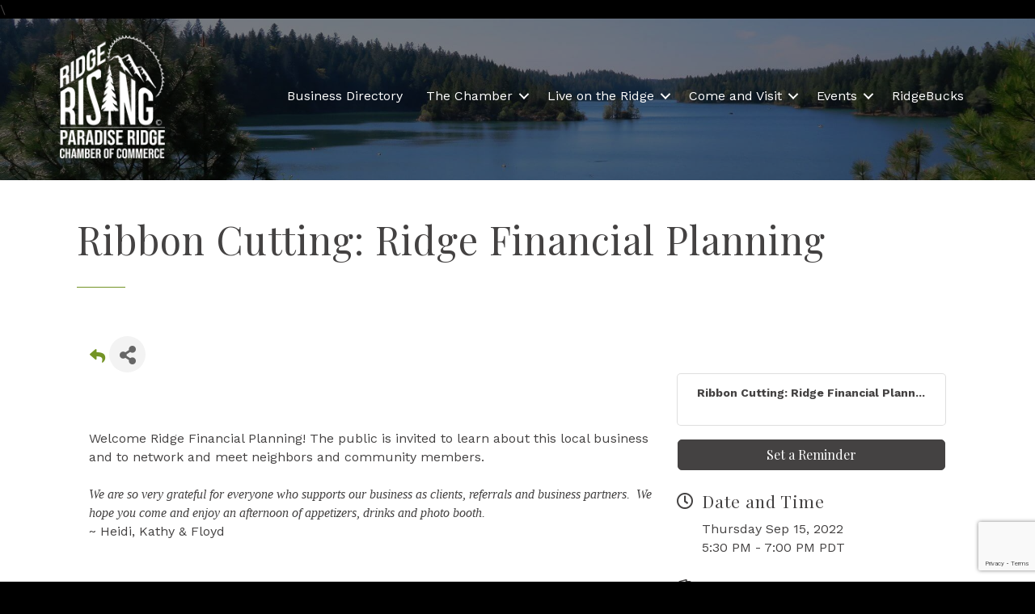

--- FILE ---
content_type: text/html; charset=utf-8
request_url: https://www.google.com/recaptcha/enterprise/anchor?ar=1&k=6LcpNUMUAAAAAB5iVpO_rzGG2TK_vFp7V6SCw_4s&co=aHR0cHM6Ly9idXNpbmVzcy5wYXJhZGlzZWNoYW1iZXIuY29tOjQ0Mw..&hl=en&v=PoyoqOPhxBO7pBk68S4YbpHZ&size=compact&anchor-ms=20000&execute-ms=30000&cb=luaa7u9ft9h6
body_size: 49261
content:
<!DOCTYPE HTML><html dir="ltr" lang="en"><head><meta http-equiv="Content-Type" content="text/html; charset=UTF-8">
<meta http-equiv="X-UA-Compatible" content="IE=edge">
<title>reCAPTCHA</title>
<style type="text/css">
/* cyrillic-ext */
@font-face {
  font-family: 'Roboto';
  font-style: normal;
  font-weight: 400;
  font-stretch: 100%;
  src: url(//fonts.gstatic.com/s/roboto/v48/KFO7CnqEu92Fr1ME7kSn66aGLdTylUAMa3GUBHMdazTgWw.woff2) format('woff2');
  unicode-range: U+0460-052F, U+1C80-1C8A, U+20B4, U+2DE0-2DFF, U+A640-A69F, U+FE2E-FE2F;
}
/* cyrillic */
@font-face {
  font-family: 'Roboto';
  font-style: normal;
  font-weight: 400;
  font-stretch: 100%;
  src: url(//fonts.gstatic.com/s/roboto/v48/KFO7CnqEu92Fr1ME7kSn66aGLdTylUAMa3iUBHMdazTgWw.woff2) format('woff2');
  unicode-range: U+0301, U+0400-045F, U+0490-0491, U+04B0-04B1, U+2116;
}
/* greek-ext */
@font-face {
  font-family: 'Roboto';
  font-style: normal;
  font-weight: 400;
  font-stretch: 100%;
  src: url(//fonts.gstatic.com/s/roboto/v48/KFO7CnqEu92Fr1ME7kSn66aGLdTylUAMa3CUBHMdazTgWw.woff2) format('woff2');
  unicode-range: U+1F00-1FFF;
}
/* greek */
@font-face {
  font-family: 'Roboto';
  font-style: normal;
  font-weight: 400;
  font-stretch: 100%;
  src: url(//fonts.gstatic.com/s/roboto/v48/KFO7CnqEu92Fr1ME7kSn66aGLdTylUAMa3-UBHMdazTgWw.woff2) format('woff2');
  unicode-range: U+0370-0377, U+037A-037F, U+0384-038A, U+038C, U+038E-03A1, U+03A3-03FF;
}
/* math */
@font-face {
  font-family: 'Roboto';
  font-style: normal;
  font-weight: 400;
  font-stretch: 100%;
  src: url(//fonts.gstatic.com/s/roboto/v48/KFO7CnqEu92Fr1ME7kSn66aGLdTylUAMawCUBHMdazTgWw.woff2) format('woff2');
  unicode-range: U+0302-0303, U+0305, U+0307-0308, U+0310, U+0312, U+0315, U+031A, U+0326-0327, U+032C, U+032F-0330, U+0332-0333, U+0338, U+033A, U+0346, U+034D, U+0391-03A1, U+03A3-03A9, U+03B1-03C9, U+03D1, U+03D5-03D6, U+03F0-03F1, U+03F4-03F5, U+2016-2017, U+2034-2038, U+203C, U+2040, U+2043, U+2047, U+2050, U+2057, U+205F, U+2070-2071, U+2074-208E, U+2090-209C, U+20D0-20DC, U+20E1, U+20E5-20EF, U+2100-2112, U+2114-2115, U+2117-2121, U+2123-214F, U+2190, U+2192, U+2194-21AE, U+21B0-21E5, U+21F1-21F2, U+21F4-2211, U+2213-2214, U+2216-22FF, U+2308-230B, U+2310, U+2319, U+231C-2321, U+2336-237A, U+237C, U+2395, U+239B-23B7, U+23D0, U+23DC-23E1, U+2474-2475, U+25AF, U+25B3, U+25B7, U+25BD, U+25C1, U+25CA, U+25CC, U+25FB, U+266D-266F, U+27C0-27FF, U+2900-2AFF, U+2B0E-2B11, U+2B30-2B4C, U+2BFE, U+3030, U+FF5B, U+FF5D, U+1D400-1D7FF, U+1EE00-1EEFF;
}
/* symbols */
@font-face {
  font-family: 'Roboto';
  font-style: normal;
  font-weight: 400;
  font-stretch: 100%;
  src: url(//fonts.gstatic.com/s/roboto/v48/KFO7CnqEu92Fr1ME7kSn66aGLdTylUAMaxKUBHMdazTgWw.woff2) format('woff2');
  unicode-range: U+0001-000C, U+000E-001F, U+007F-009F, U+20DD-20E0, U+20E2-20E4, U+2150-218F, U+2190, U+2192, U+2194-2199, U+21AF, U+21E6-21F0, U+21F3, U+2218-2219, U+2299, U+22C4-22C6, U+2300-243F, U+2440-244A, U+2460-24FF, U+25A0-27BF, U+2800-28FF, U+2921-2922, U+2981, U+29BF, U+29EB, U+2B00-2BFF, U+4DC0-4DFF, U+FFF9-FFFB, U+10140-1018E, U+10190-1019C, U+101A0, U+101D0-101FD, U+102E0-102FB, U+10E60-10E7E, U+1D2C0-1D2D3, U+1D2E0-1D37F, U+1F000-1F0FF, U+1F100-1F1AD, U+1F1E6-1F1FF, U+1F30D-1F30F, U+1F315, U+1F31C, U+1F31E, U+1F320-1F32C, U+1F336, U+1F378, U+1F37D, U+1F382, U+1F393-1F39F, U+1F3A7-1F3A8, U+1F3AC-1F3AF, U+1F3C2, U+1F3C4-1F3C6, U+1F3CA-1F3CE, U+1F3D4-1F3E0, U+1F3ED, U+1F3F1-1F3F3, U+1F3F5-1F3F7, U+1F408, U+1F415, U+1F41F, U+1F426, U+1F43F, U+1F441-1F442, U+1F444, U+1F446-1F449, U+1F44C-1F44E, U+1F453, U+1F46A, U+1F47D, U+1F4A3, U+1F4B0, U+1F4B3, U+1F4B9, U+1F4BB, U+1F4BF, U+1F4C8-1F4CB, U+1F4D6, U+1F4DA, U+1F4DF, U+1F4E3-1F4E6, U+1F4EA-1F4ED, U+1F4F7, U+1F4F9-1F4FB, U+1F4FD-1F4FE, U+1F503, U+1F507-1F50B, U+1F50D, U+1F512-1F513, U+1F53E-1F54A, U+1F54F-1F5FA, U+1F610, U+1F650-1F67F, U+1F687, U+1F68D, U+1F691, U+1F694, U+1F698, U+1F6AD, U+1F6B2, U+1F6B9-1F6BA, U+1F6BC, U+1F6C6-1F6CF, U+1F6D3-1F6D7, U+1F6E0-1F6EA, U+1F6F0-1F6F3, U+1F6F7-1F6FC, U+1F700-1F7FF, U+1F800-1F80B, U+1F810-1F847, U+1F850-1F859, U+1F860-1F887, U+1F890-1F8AD, U+1F8B0-1F8BB, U+1F8C0-1F8C1, U+1F900-1F90B, U+1F93B, U+1F946, U+1F984, U+1F996, U+1F9E9, U+1FA00-1FA6F, U+1FA70-1FA7C, U+1FA80-1FA89, U+1FA8F-1FAC6, U+1FACE-1FADC, U+1FADF-1FAE9, U+1FAF0-1FAF8, U+1FB00-1FBFF;
}
/* vietnamese */
@font-face {
  font-family: 'Roboto';
  font-style: normal;
  font-weight: 400;
  font-stretch: 100%;
  src: url(//fonts.gstatic.com/s/roboto/v48/KFO7CnqEu92Fr1ME7kSn66aGLdTylUAMa3OUBHMdazTgWw.woff2) format('woff2');
  unicode-range: U+0102-0103, U+0110-0111, U+0128-0129, U+0168-0169, U+01A0-01A1, U+01AF-01B0, U+0300-0301, U+0303-0304, U+0308-0309, U+0323, U+0329, U+1EA0-1EF9, U+20AB;
}
/* latin-ext */
@font-face {
  font-family: 'Roboto';
  font-style: normal;
  font-weight: 400;
  font-stretch: 100%;
  src: url(//fonts.gstatic.com/s/roboto/v48/KFO7CnqEu92Fr1ME7kSn66aGLdTylUAMa3KUBHMdazTgWw.woff2) format('woff2');
  unicode-range: U+0100-02BA, U+02BD-02C5, U+02C7-02CC, U+02CE-02D7, U+02DD-02FF, U+0304, U+0308, U+0329, U+1D00-1DBF, U+1E00-1E9F, U+1EF2-1EFF, U+2020, U+20A0-20AB, U+20AD-20C0, U+2113, U+2C60-2C7F, U+A720-A7FF;
}
/* latin */
@font-face {
  font-family: 'Roboto';
  font-style: normal;
  font-weight: 400;
  font-stretch: 100%;
  src: url(//fonts.gstatic.com/s/roboto/v48/KFO7CnqEu92Fr1ME7kSn66aGLdTylUAMa3yUBHMdazQ.woff2) format('woff2');
  unicode-range: U+0000-00FF, U+0131, U+0152-0153, U+02BB-02BC, U+02C6, U+02DA, U+02DC, U+0304, U+0308, U+0329, U+2000-206F, U+20AC, U+2122, U+2191, U+2193, U+2212, U+2215, U+FEFF, U+FFFD;
}
/* cyrillic-ext */
@font-face {
  font-family: 'Roboto';
  font-style: normal;
  font-weight: 500;
  font-stretch: 100%;
  src: url(//fonts.gstatic.com/s/roboto/v48/KFO7CnqEu92Fr1ME7kSn66aGLdTylUAMa3GUBHMdazTgWw.woff2) format('woff2');
  unicode-range: U+0460-052F, U+1C80-1C8A, U+20B4, U+2DE0-2DFF, U+A640-A69F, U+FE2E-FE2F;
}
/* cyrillic */
@font-face {
  font-family: 'Roboto';
  font-style: normal;
  font-weight: 500;
  font-stretch: 100%;
  src: url(//fonts.gstatic.com/s/roboto/v48/KFO7CnqEu92Fr1ME7kSn66aGLdTylUAMa3iUBHMdazTgWw.woff2) format('woff2');
  unicode-range: U+0301, U+0400-045F, U+0490-0491, U+04B0-04B1, U+2116;
}
/* greek-ext */
@font-face {
  font-family: 'Roboto';
  font-style: normal;
  font-weight: 500;
  font-stretch: 100%;
  src: url(//fonts.gstatic.com/s/roboto/v48/KFO7CnqEu92Fr1ME7kSn66aGLdTylUAMa3CUBHMdazTgWw.woff2) format('woff2');
  unicode-range: U+1F00-1FFF;
}
/* greek */
@font-face {
  font-family: 'Roboto';
  font-style: normal;
  font-weight: 500;
  font-stretch: 100%;
  src: url(//fonts.gstatic.com/s/roboto/v48/KFO7CnqEu92Fr1ME7kSn66aGLdTylUAMa3-UBHMdazTgWw.woff2) format('woff2');
  unicode-range: U+0370-0377, U+037A-037F, U+0384-038A, U+038C, U+038E-03A1, U+03A3-03FF;
}
/* math */
@font-face {
  font-family: 'Roboto';
  font-style: normal;
  font-weight: 500;
  font-stretch: 100%;
  src: url(//fonts.gstatic.com/s/roboto/v48/KFO7CnqEu92Fr1ME7kSn66aGLdTylUAMawCUBHMdazTgWw.woff2) format('woff2');
  unicode-range: U+0302-0303, U+0305, U+0307-0308, U+0310, U+0312, U+0315, U+031A, U+0326-0327, U+032C, U+032F-0330, U+0332-0333, U+0338, U+033A, U+0346, U+034D, U+0391-03A1, U+03A3-03A9, U+03B1-03C9, U+03D1, U+03D5-03D6, U+03F0-03F1, U+03F4-03F5, U+2016-2017, U+2034-2038, U+203C, U+2040, U+2043, U+2047, U+2050, U+2057, U+205F, U+2070-2071, U+2074-208E, U+2090-209C, U+20D0-20DC, U+20E1, U+20E5-20EF, U+2100-2112, U+2114-2115, U+2117-2121, U+2123-214F, U+2190, U+2192, U+2194-21AE, U+21B0-21E5, U+21F1-21F2, U+21F4-2211, U+2213-2214, U+2216-22FF, U+2308-230B, U+2310, U+2319, U+231C-2321, U+2336-237A, U+237C, U+2395, U+239B-23B7, U+23D0, U+23DC-23E1, U+2474-2475, U+25AF, U+25B3, U+25B7, U+25BD, U+25C1, U+25CA, U+25CC, U+25FB, U+266D-266F, U+27C0-27FF, U+2900-2AFF, U+2B0E-2B11, U+2B30-2B4C, U+2BFE, U+3030, U+FF5B, U+FF5D, U+1D400-1D7FF, U+1EE00-1EEFF;
}
/* symbols */
@font-face {
  font-family: 'Roboto';
  font-style: normal;
  font-weight: 500;
  font-stretch: 100%;
  src: url(//fonts.gstatic.com/s/roboto/v48/KFO7CnqEu92Fr1ME7kSn66aGLdTylUAMaxKUBHMdazTgWw.woff2) format('woff2');
  unicode-range: U+0001-000C, U+000E-001F, U+007F-009F, U+20DD-20E0, U+20E2-20E4, U+2150-218F, U+2190, U+2192, U+2194-2199, U+21AF, U+21E6-21F0, U+21F3, U+2218-2219, U+2299, U+22C4-22C6, U+2300-243F, U+2440-244A, U+2460-24FF, U+25A0-27BF, U+2800-28FF, U+2921-2922, U+2981, U+29BF, U+29EB, U+2B00-2BFF, U+4DC0-4DFF, U+FFF9-FFFB, U+10140-1018E, U+10190-1019C, U+101A0, U+101D0-101FD, U+102E0-102FB, U+10E60-10E7E, U+1D2C0-1D2D3, U+1D2E0-1D37F, U+1F000-1F0FF, U+1F100-1F1AD, U+1F1E6-1F1FF, U+1F30D-1F30F, U+1F315, U+1F31C, U+1F31E, U+1F320-1F32C, U+1F336, U+1F378, U+1F37D, U+1F382, U+1F393-1F39F, U+1F3A7-1F3A8, U+1F3AC-1F3AF, U+1F3C2, U+1F3C4-1F3C6, U+1F3CA-1F3CE, U+1F3D4-1F3E0, U+1F3ED, U+1F3F1-1F3F3, U+1F3F5-1F3F7, U+1F408, U+1F415, U+1F41F, U+1F426, U+1F43F, U+1F441-1F442, U+1F444, U+1F446-1F449, U+1F44C-1F44E, U+1F453, U+1F46A, U+1F47D, U+1F4A3, U+1F4B0, U+1F4B3, U+1F4B9, U+1F4BB, U+1F4BF, U+1F4C8-1F4CB, U+1F4D6, U+1F4DA, U+1F4DF, U+1F4E3-1F4E6, U+1F4EA-1F4ED, U+1F4F7, U+1F4F9-1F4FB, U+1F4FD-1F4FE, U+1F503, U+1F507-1F50B, U+1F50D, U+1F512-1F513, U+1F53E-1F54A, U+1F54F-1F5FA, U+1F610, U+1F650-1F67F, U+1F687, U+1F68D, U+1F691, U+1F694, U+1F698, U+1F6AD, U+1F6B2, U+1F6B9-1F6BA, U+1F6BC, U+1F6C6-1F6CF, U+1F6D3-1F6D7, U+1F6E0-1F6EA, U+1F6F0-1F6F3, U+1F6F7-1F6FC, U+1F700-1F7FF, U+1F800-1F80B, U+1F810-1F847, U+1F850-1F859, U+1F860-1F887, U+1F890-1F8AD, U+1F8B0-1F8BB, U+1F8C0-1F8C1, U+1F900-1F90B, U+1F93B, U+1F946, U+1F984, U+1F996, U+1F9E9, U+1FA00-1FA6F, U+1FA70-1FA7C, U+1FA80-1FA89, U+1FA8F-1FAC6, U+1FACE-1FADC, U+1FADF-1FAE9, U+1FAF0-1FAF8, U+1FB00-1FBFF;
}
/* vietnamese */
@font-face {
  font-family: 'Roboto';
  font-style: normal;
  font-weight: 500;
  font-stretch: 100%;
  src: url(//fonts.gstatic.com/s/roboto/v48/KFO7CnqEu92Fr1ME7kSn66aGLdTylUAMa3OUBHMdazTgWw.woff2) format('woff2');
  unicode-range: U+0102-0103, U+0110-0111, U+0128-0129, U+0168-0169, U+01A0-01A1, U+01AF-01B0, U+0300-0301, U+0303-0304, U+0308-0309, U+0323, U+0329, U+1EA0-1EF9, U+20AB;
}
/* latin-ext */
@font-face {
  font-family: 'Roboto';
  font-style: normal;
  font-weight: 500;
  font-stretch: 100%;
  src: url(//fonts.gstatic.com/s/roboto/v48/KFO7CnqEu92Fr1ME7kSn66aGLdTylUAMa3KUBHMdazTgWw.woff2) format('woff2');
  unicode-range: U+0100-02BA, U+02BD-02C5, U+02C7-02CC, U+02CE-02D7, U+02DD-02FF, U+0304, U+0308, U+0329, U+1D00-1DBF, U+1E00-1E9F, U+1EF2-1EFF, U+2020, U+20A0-20AB, U+20AD-20C0, U+2113, U+2C60-2C7F, U+A720-A7FF;
}
/* latin */
@font-face {
  font-family: 'Roboto';
  font-style: normal;
  font-weight: 500;
  font-stretch: 100%;
  src: url(//fonts.gstatic.com/s/roboto/v48/KFO7CnqEu92Fr1ME7kSn66aGLdTylUAMa3yUBHMdazQ.woff2) format('woff2');
  unicode-range: U+0000-00FF, U+0131, U+0152-0153, U+02BB-02BC, U+02C6, U+02DA, U+02DC, U+0304, U+0308, U+0329, U+2000-206F, U+20AC, U+2122, U+2191, U+2193, U+2212, U+2215, U+FEFF, U+FFFD;
}
/* cyrillic-ext */
@font-face {
  font-family: 'Roboto';
  font-style: normal;
  font-weight: 900;
  font-stretch: 100%;
  src: url(//fonts.gstatic.com/s/roboto/v48/KFO7CnqEu92Fr1ME7kSn66aGLdTylUAMa3GUBHMdazTgWw.woff2) format('woff2');
  unicode-range: U+0460-052F, U+1C80-1C8A, U+20B4, U+2DE0-2DFF, U+A640-A69F, U+FE2E-FE2F;
}
/* cyrillic */
@font-face {
  font-family: 'Roboto';
  font-style: normal;
  font-weight: 900;
  font-stretch: 100%;
  src: url(//fonts.gstatic.com/s/roboto/v48/KFO7CnqEu92Fr1ME7kSn66aGLdTylUAMa3iUBHMdazTgWw.woff2) format('woff2');
  unicode-range: U+0301, U+0400-045F, U+0490-0491, U+04B0-04B1, U+2116;
}
/* greek-ext */
@font-face {
  font-family: 'Roboto';
  font-style: normal;
  font-weight: 900;
  font-stretch: 100%;
  src: url(//fonts.gstatic.com/s/roboto/v48/KFO7CnqEu92Fr1ME7kSn66aGLdTylUAMa3CUBHMdazTgWw.woff2) format('woff2');
  unicode-range: U+1F00-1FFF;
}
/* greek */
@font-face {
  font-family: 'Roboto';
  font-style: normal;
  font-weight: 900;
  font-stretch: 100%;
  src: url(//fonts.gstatic.com/s/roboto/v48/KFO7CnqEu92Fr1ME7kSn66aGLdTylUAMa3-UBHMdazTgWw.woff2) format('woff2');
  unicode-range: U+0370-0377, U+037A-037F, U+0384-038A, U+038C, U+038E-03A1, U+03A3-03FF;
}
/* math */
@font-face {
  font-family: 'Roboto';
  font-style: normal;
  font-weight: 900;
  font-stretch: 100%;
  src: url(//fonts.gstatic.com/s/roboto/v48/KFO7CnqEu92Fr1ME7kSn66aGLdTylUAMawCUBHMdazTgWw.woff2) format('woff2');
  unicode-range: U+0302-0303, U+0305, U+0307-0308, U+0310, U+0312, U+0315, U+031A, U+0326-0327, U+032C, U+032F-0330, U+0332-0333, U+0338, U+033A, U+0346, U+034D, U+0391-03A1, U+03A3-03A9, U+03B1-03C9, U+03D1, U+03D5-03D6, U+03F0-03F1, U+03F4-03F5, U+2016-2017, U+2034-2038, U+203C, U+2040, U+2043, U+2047, U+2050, U+2057, U+205F, U+2070-2071, U+2074-208E, U+2090-209C, U+20D0-20DC, U+20E1, U+20E5-20EF, U+2100-2112, U+2114-2115, U+2117-2121, U+2123-214F, U+2190, U+2192, U+2194-21AE, U+21B0-21E5, U+21F1-21F2, U+21F4-2211, U+2213-2214, U+2216-22FF, U+2308-230B, U+2310, U+2319, U+231C-2321, U+2336-237A, U+237C, U+2395, U+239B-23B7, U+23D0, U+23DC-23E1, U+2474-2475, U+25AF, U+25B3, U+25B7, U+25BD, U+25C1, U+25CA, U+25CC, U+25FB, U+266D-266F, U+27C0-27FF, U+2900-2AFF, U+2B0E-2B11, U+2B30-2B4C, U+2BFE, U+3030, U+FF5B, U+FF5D, U+1D400-1D7FF, U+1EE00-1EEFF;
}
/* symbols */
@font-face {
  font-family: 'Roboto';
  font-style: normal;
  font-weight: 900;
  font-stretch: 100%;
  src: url(//fonts.gstatic.com/s/roboto/v48/KFO7CnqEu92Fr1ME7kSn66aGLdTylUAMaxKUBHMdazTgWw.woff2) format('woff2');
  unicode-range: U+0001-000C, U+000E-001F, U+007F-009F, U+20DD-20E0, U+20E2-20E4, U+2150-218F, U+2190, U+2192, U+2194-2199, U+21AF, U+21E6-21F0, U+21F3, U+2218-2219, U+2299, U+22C4-22C6, U+2300-243F, U+2440-244A, U+2460-24FF, U+25A0-27BF, U+2800-28FF, U+2921-2922, U+2981, U+29BF, U+29EB, U+2B00-2BFF, U+4DC0-4DFF, U+FFF9-FFFB, U+10140-1018E, U+10190-1019C, U+101A0, U+101D0-101FD, U+102E0-102FB, U+10E60-10E7E, U+1D2C0-1D2D3, U+1D2E0-1D37F, U+1F000-1F0FF, U+1F100-1F1AD, U+1F1E6-1F1FF, U+1F30D-1F30F, U+1F315, U+1F31C, U+1F31E, U+1F320-1F32C, U+1F336, U+1F378, U+1F37D, U+1F382, U+1F393-1F39F, U+1F3A7-1F3A8, U+1F3AC-1F3AF, U+1F3C2, U+1F3C4-1F3C6, U+1F3CA-1F3CE, U+1F3D4-1F3E0, U+1F3ED, U+1F3F1-1F3F3, U+1F3F5-1F3F7, U+1F408, U+1F415, U+1F41F, U+1F426, U+1F43F, U+1F441-1F442, U+1F444, U+1F446-1F449, U+1F44C-1F44E, U+1F453, U+1F46A, U+1F47D, U+1F4A3, U+1F4B0, U+1F4B3, U+1F4B9, U+1F4BB, U+1F4BF, U+1F4C8-1F4CB, U+1F4D6, U+1F4DA, U+1F4DF, U+1F4E3-1F4E6, U+1F4EA-1F4ED, U+1F4F7, U+1F4F9-1F4FB, U+1F4FD-1F4FE, U+1F503, U+1F507-1F50B, U+1F50D, U+1F512-1F513, U+1F53E-1F54A, U+1F54F-1F5FA, U+1F610, U+1F650-1F67F, U+1F687, U+1F68D, U+1F691, U+1F694, U+1F698, U+1F6AD, U+1F6B2, U+1F6B9-1F6BA, U+1F6BC, U+1F6C6-1F6CF, U+1F6D3-1F6D7, U+1F6E0-1F6EA, U+1F6F0-1F6F3, U+1F6F7-1F6FC, U+1F700-1F7FF, U+1F800-1F80B, U+1F810-1F847, U+1F850-1F859, U+1F860-1F887, U+1F890-1F8AD, U+1F8B0-1F8BB, U+1F8C0-1F8C1, U+1F900-1F90B, U+1F93B, U+1F946, U+1F984, U+1F996, U+1F9E9, U+1FA00-1FA6F, U+1FA70-1FA7C, U+1FA80-1FA89, U+1FA8F-1FAC6, U+1FACE-1FADC, U+1FADF-1FAE9, U+1FAF0-1FAF8, U+1FB00-1FBFF;
}
/* vietnamese */
@font-face {
  font-family: 'Roboto';
  font-style: normal;
  font-weight: 900;
  font-stretch: 100%;
  src: url(//fonts.gstatic.com/s/roboto/v48/KFO7CnqEu92Fr1ME7kSn66aGLdTylUAMa3OUBHMdazTgWw.woff2) format('woff2');
  unicode-range: U+0102-0103, U+0110-0111, U+0128-0129, U+0168-0169, U+01A0-01A1, U+01AF-01B0, U+0300-0301, U+0303-0304, U+0308-0309, U+0323, U+0329, U+1EA0-1EF9, U+20AB;
}
/* latin-ext */
@font-face {
  font-family: 'Roboto';
  font-style: normal;
  font-weight: 900;
  font-stretch: 100%;
  src: url(//fonts.gstatic.com/s/roboto/v48/KFO7CnqEu92Fr1ME7kSn66aGLdTylUAMa3KUBHMdazTgWw.woff2) format('woff2');
  unicode-range: U+0100-02BA, U+02BD-02C5, U+02C7-02CC, U+02CE-02D7, U+02DD-02FF, U+0304, U+0308, U+0329, U+1D00-1DBF, U+1E00-1E9F, U+1EF2-1EFF, U+2020, U+20A0-20AB, U+20AD-20C0, U+2113, U+2C60-2C7F, U+A720-A7FF;
}
/* latin */
@font-face {
  font-family: 'Roboto';
  font-style: normal;
  font-weight: 900;
  font-stretch: 100%;
  src: url(//fonts.gstatic.com/s/roboto/v48/KFO7CnqEu92Fr1ME7kSn66aGLdTylUAMa3yUBHMdazQ.woff2) format('woff2');
  unicode-range: U+0000-00FF, U+0131, U+0152-0153, U+02BB-02BC, U+02C6, U+02DA, U+02DC, U+0304, U+0308, U+0329, U+2000-206F, U+20AC, U+2122, U+2191, U+2193, U+2212, U+2215, U+FEFF, U+FFFD;
}

</style>
<link rel="stylesheet" type="text/css" href="https://www.gstatic.com/recaptcha/releases/PoyoqOPhxBO7pBk68S4YbpHZ/styles__ltr.css">
<script nonce="bPvE2YZ6mk9esZtaJuT8fg" type="text/javascript">window['__recaptcha_api'] = 'https://www.google.com/recaptcha/enterprise/';</script>
<script type="text/javascript" src="https://www.gstatic.com/recaptcha/releases/PoyoqOPhxBO7pBk68S4YbpHZ/recaptcha__en.js" nonce="bPvE2YZ6mk9esZtaJuT8fg">
      
    </script></head>
<body><div id="rc-anchor-alert" class="rc-anchor-alert"></div>
<input type="hidden" id="recaptcha-token" value="[base64]">
<script type="text/javascript" nonce="bPvE2YZ6mk9esZtaJuT8fg">
      recaptcha.anchor.Main.init("[\x22ainput\x22,[\x22bgdata\x22,\x22\x22,\[base64]/[base64]/[base64]/[base64]/[base64]/[base64]/[base64]/[base64]/[base64]/[base64]\\u003d\x22,\[base64]\\u003d\x22,\x22wqwmwrk8w7JARsO5egBUCiIgw6DDvw7DssO+BjwsSmktw7fCvk1kTV5BEmLDiVjChwcydFE2wrbDi1jCsyxPQ2IUWHsGBMK9w7ULYQPCl8KUwrEnwrsYRMOPIMKHChJDAsO4woxlwrlOw5DCm8OpXsOENmzDh8O5DsK/[base64]/[base64]/w5PDnGTCjsK0O0/[base64]/NsK5w6zCisKOwr3Ckw4VN8K+cHxSw6BAwr5Jwowgw7pww6XDgE4DG8OmwqJQw7JCJWMnwo/DqBrDo8K/[base64]/Cs8K9LsKdwopgwovCtMK0acOKSCwKwrw8YMKuwoTCmR7Ck8OIccOGbkDDp3dNOsOUwpMNw5fDh8OKFW5cJXJ/wqR2wpMsD8K9w6QnwpXDhEpJwpnCnlpOwpHCjgdwV8Otw7LDv8Kzw6/DsDBNC2rCl8OYXjt9YsK3Lx7Ci3vCgsOyanTCiD4BKVDDuSTCmsORwr7Dg8ONCkLCjigmwrTDpSsjwpbCoMKrwpJdwrzDsBYOAD/DhsODw4RKOMOAwqrDrXjDhMOgdz7Cl2dXwr7CosKfwq0PwokaNMK0I01XfMKowqMjSsOJUMONw7nCvMOPw7XDpx5bDsK5WcKIaDHCmUpkwqsrw5UgbsO/woDCsjLCsj16bsKVZ8KIwo4wJ04xDBsaUcOLwqPDkAzDmsKCwrjCrgtcBAM/YyYjw4Uxw6nDq0xdwrbDii3CrmXDicOiAMOwFcOQwqptSxrDq8KXM37DlMOWwrbDkxDDp14ewoTCgAIwwrTDiTbDssOsw6howp7DkcOuw5JIwoUzw79awrcBH8KCPMOuEnfDk8KTH2EqXsKNw4Ycw53Cmn/Ctx90w4nCmcOcwpBcKcO4BHrDtcOdGcO6BDXDsVHDusK+eRhBPDPDpMOfYGHCusOdwrzDhRbCol/DuMKrwoBYHCEgI8OtSn91w7Mdw7pIesK3w7AeTmLDlsKAw6fDgcKqT8OtwpljdTrCtHvChcKKccO0w5nDs8KZwpfClcKxwobCnDBdwqI0TlfChzd7UlTDvQnCmsKNw4LDg0MwwpddwoElwpI5YcKzZcOpTAvDuMK+w7BYJT5GasOiKzB/YMKewoBYN8OVI8O8e8K+KRrDiEgvE8KVw68ewovDn8K1wq/Ch8OXTyZ2wpFHPMOfwrjDtsKfN8K5A8KLw7dIw4dTw57CpGjCvsK6MX4Ael/DgWHCtEA7aXJXRHfDkDrDn0nCl8O5RwkjUsKEwrDCoX/DpgDDrsK6wqzCs8OZwooTwolGJHfDuwPChD/DvAPDmgfCh8OvM8KzUcKzw7rDk2I6YnzCpcOYwpBww6NHWQLCt1gVGRBBw6t5ABFnwoQkwqbDrMOrwpZBOcOWw7hhAXQMfljCq8Kca8OiWsO/RCJnwrcHOsKTQX5+woAJw4Qxw7rDucOGwrMDdkXDhsKPw4/Diy1+Ehd2K8KJIEnDtMKBwp1zU8KGcVk9BcObVcO7woV7KFQuWsO4Z3bDribCi8KFw4/CvcKgfcKnwrpUw7/CvsK7PSXCrMKgeMK6RQYMCsOmTHfChSAyw4/CvgbDtHTCnjPDuhPDlHA8wojDjjbDuMOUFTM1KMK9wqVpw5MLw7rDpBgQw55nAsKBVRrCpsK4DcOffmXCkTfDrSMSORwpOsOuH8Oow7Imw6BzF8OBwpjDo1AtE37DhsKQwopwCcOKNF7DusO7wonCvcK0wp1/[base64]/DqEfCtn7CmMKnwqzDg8KyXU/DpjNfwrXCrMOawpPCicKtLxdDwqhjwp7Dlx8yB8Osw6bChj0Ewrpqw4UMfcOUwpXDpE4GbmBlC8KqCMOKwooUMMOUWWjDjMKkJMOzKsOQwpEuCMOmRsKHw5VODzLCmSfDuEZuwpZqHXXCvMKKZcK0w5k8DsKUCcKjOkDCn8O3ZsKxw7zCvcKbMGFawptWw7TDqnlPw6/[base64]/[base64]/c8ORWDfCtsKvwoVswrrCksOIF8KnwovDqsOMwqM8ZcKOw4oRHTzDlxUZfcK8w4HCucOrw5sSXlXDoCnDtcOtXlzDpRF6WMKlAnvDncOwUcOBE8OXwqpaM8ORwo/Cu8OcwrHCvDcFDAnDsiM1w5ttw7wpccK8wqPChcKDw4gdwpvClwkAw4LCg8KDwpLDnlgJw5BywpdPKMKqw4fCpxDChlHCncObW8KZwp/Dq8KtLsOvwrbCksO7woYPw6R+TwjDn8KSEzpSwpHCjcOVwq3DqcK2wqF1woXDh8KcwpIPw7jCkMOFw6bCucK9XihYUC/CmcOhQMKKZ3PDjScYa1/Cg1xAw6XCnhfCicOGwqQtwogbWHY4ZcKfw5pyMVtsw7fCgx4qwojDhcOhfz5/woIAw5TDnsO0KcOhwq/Dun8Gw5/DvMOCJEvCoMKOw7HCkQwJBWxUw5EuBsK8UnzCsDbDqcO9c8K6K8K/wpXDoTnDqcKlS8KzwpTDucK2fMOLw5FHw7LDiE9xXMKzwqdjNSbCoU3Ck8KbwrTDjcOQw5pDwoDCl3pKHMOcw6ALwpd9wqlGwq7Cn8KKDsKNwrjDp8K/dUgsCS7DrEpvK8OXwqsDVUUac2zDrFjDrMKzw5EuP8Kxw5oVecO8w4bCkMKOZcO7w6tswp1gw6vCjHHCtAPDqcOYHcKeXsKtwrPDmWtobHYmwqrCgsOZAcKNwqwFA8OOezHCnsKPw4bCj0DDosKDw6XCmsOnCsO7Xzx3QcKBCBITw5N/w57DvA5qwoBXw4gkTj3Dk8KSw5VIKsKlwonClQpIdMOZw6rDuUrCkQsBw7Mbwp46UMKTF0AcwoHCr8OoCWZ3w4EswqPDpilEwrDCtlMZLQTCvRxDVsOowofCh0lbAMKFQlY1ScOhCghRw5TDlsK/USDCmsOhw5LDqgYiw5PDusOXw71Mw7rDssOcPMKMKQFywrTClyDDhxkSwo3CkzdEwrnDocKxeFQaasOTJwx6bHfDv8KqUsKmwrXDpsORcksbwqt5AMOKcMOuFcOpJcOuFsOFwozDvMOBSFvCsA8Bw6/CtMKhM8Knw6taw7nDiMOkDxZua8Otw5XCqsOdTyovUMO3wolmwofDvVLCrsK8wqhTecKiTMObMcKBwpzCssOlXENKw7Q6w74Yw4XCjk7Cr8KoEcOtw77ChA8twpRLwpBDwpN4wrzDhFDDgy3CuG9Rwr/DvsO7wqHDjA3CscO/w6LDtgzCkBzCoBfDn8OGWFPDsR3DucKww4/[base64]/CknAORzrDnwTCt00MwoYrw63ChBY0RsKkPsO9XcK4w67CjHp1CnnCvcOrwpVqw6IMwr/CtsK3wrhkVWooDMO7WMKiwr1mw6ZjwrZOZMKmwrobw7lFw5oBw4PDssKQAMK+ZFA1w5rCtMORKsOkH03CmsOyw5HCscOqwrJ5B8KBw4/Cqn3DucKzw5bDssOObcOowqPCs8OgIcKLwrTDmMO9csOcwo5tDsKiwovCjsOzYMOfAMOvGg/DgX1Uw7Zew6rCgcKqMsKhw43CrnJtwrTCusK3wrhrTCrCn8KEWcKow7XCv3/CqTEHwrcUwp8Bw5daBRXCvHoTwpPCrMKPc8KEOW3CnsOwwoQ3w7fDuRNFwrFgDCPCkUjCsx5JwqoEwrdWw7x8blTCm8KQw40yQjBYUHI8PF93QsORZh4iw5ZRw7jDvMO3w4BCJ25ewr44IzkqwrjDq8O0BVnCj1JyF8K9UEBbfsOAw4/CmcOiwr0jPMKMaH4uGcKDYMKfwoY7DcKKSDzCuMKmwrvDl8OTHMO2TSbDlsKrw7zCuCTDvsKZw7tgw4oVw53DpcKRw4FIHzEVHsKww5E8wrDChQwgwrUXTMOiwqArwqM2ScOFVsKdw6/DrcKYd8KKwpMMw73Cp8O9HAovG8OzMQ7Ct8Oewod4w5gPwoctw67DoMO9fcKsw57CucKRwo4EbzTDn8K7wpfCjsKjGS9jw4PDocKnEQHCo8OmwqPDgsOnw7XCsMOdw4IIw4PChMKNYsOxP8OdAS7DiFLCjMKteS/[base64]/DjzzCksOmw7l1FFTCkBnCk1ogwpZFwqptw7lZM3BYwpRuLsOdw6cAwrM2BwLCosOOw47CmMOlwqIlOBvDvgNrE8OyQsKqw5Mdw6nDs8OdccOewpTDs1LDmz/CmmTCghDDoMKCAlPDgzRJLUnCm8Onwr/Du8KCwqLCkMKAwp7DtTF8SxNlwqDDtyZOSEUcNFMaXMOYwpzCqh8RwqzDmj12wpxKS8KQGMOqwqvCucKlYQbDoMKmP3cywqzDvMOBcTwzw6pab8KtwrjCrsOywpsVwopww6PCgMOKAcOEKz9FEcOEw6M5wqrCmMO7EcORw6LDp17Ds8K0SMO/asK7w6lUw7rDiit8w6nDk8OPw7TCllHCtcOUUcK6G2lrPTITSBNlw6ssc8KXKMOVw47CpsOyw5TDqzbDpsK/DWTCuE/CtsOYwpV1FT4qwqh7w4NEw7bCvsOTw4bCu8KWecKUAnoFw7oJwrZKwpgAw5HDncO9XTzCrMOJQmbCkHLDjw7DmsKbwp7ClsODFcKGR8OCw49oAcKXOMOFw6JweFrDlTnDmcOhwojCmQQyCsO0w6QIaCM2Gzw3w7nCulfCoUEhDF/DtXbDmsK1w63DscKQw5jCrUBRwoDDhn3Ct8Ohw47Dr3pJwqpZLMOWwpbCgn0twrvDssKJwod7wr/DuCvDkxfDkzLCuMOBwqXCuT/DlsK7IsOgWgDCs8OsacK6CD5vacK9IsOmw7LDksKQT8K9w7DDl8KfbMKDw6wkw5TDgsOPwrNlGXvDlMO4w5QCe8OCZEXDuMO5EVnCtQ0yUsORGWfDkko8BsO2OcOWcsKwX1xhVAoXwrrDo34bw5YLc8O/wpbCiMKww74dw7k4wp/DpMOaHsKHwp9wMR/CvMOTGsOFw4giw64WwpXDp8Oiwr5IwpzDv8K3w4tXw6XDn8Oqwp7ClMK1w5p3DGTCicOMQMOEw6fDmV5Uw7HDrxJcwq0xwpkFccK/w7xOwq8tw5vCnjh7wqTCocOuUX7CozcNADEQw5ILNsKlVS8Zw4dhw5/Dq8OhdMKfQ8O/f0TDnMK6fznCpMKwOG4TMcOBw7vDpwrDjlM5HcKTTkPClsO0Ui4PRMO7w4jDvcOUExN/wpjDuSnDg8K/wp/[base64]/RsKPICjDgRTDmsO/w43DssKbe0MicVhlw6Efw4oOw63DnMO7KRDCocKIw7dBGiRnw5Bnw4jCvsORw5cxXcOJwrLDhjDDsgVpCMOgwoZIO8KAQRPCncKuwp9bwp/CvMKlHQDDgsOHwrQ+w6cVwpvCuwcoOsKtDxI0dhnCj8OuIj8/[base64]/w53CjMO/w5dxCsOEw5DCkcOVwqQZTAvDtsKbY8KjQAnDjCAAw7XDlTzCsghEwqHCvcKWEMKJGyzCicKhwqk6KsOtw43DrzICwo8kM8OVZsOow6XCn8O6HMKAw5RwL8OGNsOpNGlvwqrDhlbDnybDmm7DmW7CuD9lR2sdV3x0wr3DpMOPwr1kdMK/fsOWwqXDn0zDosKQwrEPN8KHUmlxw7wlwpsmNsO5JS8NwrciC8KDQsO5Vw/Cs2RnCsOSLWDDlgZHJsOWecOqwpQRIsO/T8O3acOHw4QQXQ8NYQrCqlfCl2/[base64]/DtsOiOj1ywrbDm8OQUw8ZbRPDt8Oww6xJIBoAw7kmwoPDq8K4fsOew6Ayw4rDkmrDrMKGwofDgcORY8OaUsObw6jDncKFasKoasK0woDDmznDgEXCnktIDxbCusOswr/DkmnCuMKMwrABw7LDiFJdw5zDnDVlXsKgc2fDrF/[base64]/DrzYzBQrDkS/DjMKuGHDDjMOgw6UZw7QEw5Ntw5lDRcKQR2xZUsOtwoTCtEw2w7vDrsKswpEzaMKbDMOZw4I3wo/CpSfCv8Kcw7bCr8Ofw4x7w77Dj8KdRRt2w7PCjsKFw4oQasONVQk7w4E7QmDDkcKIw6BCRsOoVjpWw5/CiS9jVTd7GcOwwoLDhHN7w4kIVcKIJsO/[base64]/OmJJw7nDkcOuw6PCqXbDpAEzwrDDsGEbGcObGGUUw5IDwrpIEhTCukhUw7d5woDCssKJwr7CsydsG8KYwq3CrMKeOcOOKMOtw5AZw6XCusOodsKWaMO3TsOFQCLCkkpRw6DDgsOxw6DDuCfDnsOOw5tRUWrDjFF+w61RQkbCiwjDnsO5fRpZCMKSGcK9w4zDgW59wq/Cr2nCp1/DtcOGwqlxU1nCq8OpMCpMw7cKwr4Jwq7Cq8K/aixYwpTCmMK2w4gwR1fDjMOXw7/Ci143w4rDlMK7EzFHQMOPHsOEw7zDli/DqMOSwozCp8OBO8OpeMK7KMOgw4TCtQ/DikJBwonCgkVOBR16wqFiT0M9wqbCrmLDr8OmJ8KPdsO0VcOjwq3Dl8KOPMOtwqrChsOtf8Ojw57DhsKdZxTCkTPDr1PCmQtAWiA2wqvDqwbClMOHwrnCscOBw75xBMOQwoZ2TGtvwr9rwod1wqrDl3IowqTCrRMRM8Oxwr7ClsK5Xg/CucOeKcKZIMKvEwl5VW3CqMKTVMKMwoJbw4DClB4tw7oww5PCrsKBS35DcBoswobDmQjCkVjCtnTDosOULMKVw7HDiAbDiMKfWD7DvDZSw6QSacKjwrXDn8OpK8Oywq/CpcK1L3jCmGvCvhTCvXnDjCIzw4IsRMO7SsKGw6wmWcKZwoDCocOkw5RRFkzDlMOyNG57DsO5ZMOHVgnCi0PDmMOTw5QDPBnChhhGwo9eN8OcdQVVw6TCtMOpKcKzwpLCrylhEcKABX9DXcKRXGfDuMK8aHTCisKEwqtcTcK6w6/DucOvMHgIaADDqlFxS8KaYHDCoMOWwqHClMOoO8Kpw5tHasKSFMKxU2pQJCfDqUxnw44sw5jDp8OWC8OTQ8OVXSxaWUXCoDgbw7DCr2bDtzgfbkIxw5t4aMKnw5NzegDDj8O8ZcKla8OtMcKVSFNDeyXDkRXDosKCVMO/ZsOSw4XCvgrCj8KnbzBSKHHCmsOnX1AQfEw1N8OWw6XCggjCvhnDsRUVwqsEw6bDm1jCom1zUsO7w6/CrWjDsMKDbizCkz9ewrXDgMOZwpNowrstecOAwojDjcO5K2JSNRbCkCEPw4gfwp0FPsKSw4nCtMOzw70Gw6ITeSFfZ2bCjcKTBT3DhcKzfcK0Di/[base64]/J0s+T8ONw77CgcKzw69Kw5BawqQawphhw5gdw4UTW8KLK1ZiwonDmcKdw5LCu8KAYxhtw4nCmsOJw4tiUDnCisO+wr8lfcKYdwl3csK5JzpOw6ZmOcOWSHF3ccKmw4ZBbMKxGBvCk1FHwr55wpTCjsOkw6jDnyjCqsK/EsOkw6DCisK3ezPDn8K+woPCjwLCriYVw4DCkFwxw51kPCrChcKYw4bDhBbCozbCr8KQw5kcw7kuw7JHwpcYwq3DsQoYNsOQYsOTw6rCnx9Rw6ciwqA9c8K6woTCiALDhMKVAsO6IMKKwr3DjArDnjJ0w4/CnMOMw4Vcw7tOw63DscOVNR3Cn2lfBRLChxjCgRbCkA5ILkHCksK1AilSwpvCr3jDosOuJcKwK2luWMOeZsKQwoTCnDXDlsKGEsOuwqDCvsKTwpcbPFjCoMO0w6Rrw6fDr8OhPcK9acKswq/DncOSwpMWasKzecKXb8KZwrkyw4Ihd3xDBhHCo8O+VHHDisOIw4JTw4rDisOpQTjDpkpAwo/CpgZiH04cKsKidMKEWk1pw4vDk1Bdw5/CuyhgBsKdMzrDisOCwqYNwpxzwrUgw7LClMKtwqTDv0LCtEBmw4laZ8OpaFbDlsONP8K1DSLCkgMTwq7ConLDmsKgw5TCqAEcAS7CmMKCw7hBSsKUwpcYwo/DnSzDvCtQw48Dw7R/wrfDiCUhw5sCBsOTTS9cCSPDgsK8OSbCnsOdw6NrwpN3w5vCk8OSw4ApW8Opw6khQxfDnMOvw7MvwpB+asOgwqgCcMK5woLDnz7Cl3PDsMKcw5NeY1Uxw6V7fMOkaXlfwpARFsOywo/CrHpGFsKAXMOoXcKrCMOHOgXDuGHDocOxUcKYCn1Iw59YIT/DkMKPwrA0DMOGMsKiw6HCoADCqyLDiQVYO8KjO8KTwojDslXCsR9BJQvDtRo0w4FMwq1hw6/DsmnDmsOBJxvDlsOIwqdZHsKzwpjDtWfCv8K2wpkJw49Se8KbOMOAHcOmZcK7MMOFcG7CmnjCnsOlw43DjAzCjmgUw6gHaFzDgMKJw57DlcOiSmHDhxHDpMKKw4rDmTVDB8K8wp17w7XDswbDgMKowokVwrMxWiPDjSU+XB/DnsKiUMO2I8ORw6/[base64]/Di8K3Gzkjw7tJGH4sPjTDuyAFwr3Ch8OaH2I5aUstwrvCpynCjkPDl8KVw6XDvwFvw61tw584ccOtw5DDrCxMwpcTK1ZMw6YuLsOJJSfDpxsgwqsfw7nDjWJqLgpswpocFsOTHmJWKcKWXMOuAWJGw6nDo8KYw4pTImPDlBzDoHPCsk1qPz/ClRzCtsOlLMOswqcQcBY0wpEjAjbDkyd5XjArfB5rHAs/wpFyw6Vnw78/AcK+KsOufknCpCh6bzXCrcOYwqPDjMOMwpFdLcO/NkLCsH/[base64]/[base64]/DgWQbw4wzw4ZtE2PCncKqwrEHwqE0wptUw7dpw71kwqk0NA8nwq/CpQfDn8KvwrPDjHAQNsKGw5TDucKqERA0QynCucKwSy/[base64]/wqXDrFDCt8KuBWzCocObC8KCwqQTPcKxbsOxw6ssw40rNh/DswvDlQ8gbMKWWF/ChhHDv1oFd1dzw6Mbw4MQwp0Mw53Dg2vDkMKLw7cMZcK+OELCkj8/wqHDk8ODUE59VMORL8OteXfDnsKrFAFvw5caM8KCbsKsC1RmMcOWw4rDlXx+wrU+w7jCqXnCp0nCmD8Tfn/CpcOCw6PClMKWaxvCu8O3Tz8OHXt6w47CgMKxecKFMyvClsOESgtbdAQaw7pTWsOTwpbCscOnw5hFT8OAY3VSwqvDnBYdasOowo7DhBN7fDxRw53DvsOyEMOqw5zCvwJWG8K4YA/DtA3Cih03w7kcTMOUesOowrrCmxPCn38hPsOPwq9pXsO3w4nDgMKywp06LXNQw5PCi8OMS1N+dh7DlQwSbMOaesOcLFp1w4rDoQXDt8KKWMOHesKJGcO5S8ODKcOIwrF1wo5rBjzDrB0FGEnDgifDghUJwoMSETNLdWYYOSvCqcKVcMO3OsOCw5fDmXnDuC7DosKcwq/Dv15yw47CqcOFw4IuNMKgW8K8w6jDuijDtQbDpzASR8KdV1LDgTohHcKUw50Mw7RERcOtZy4cwo3CgH9JYxglw7HDo8K1BTPCosO/wofDl8OCw6JZK0Bkwp7ChMKTw5kaD8K9w73CuMKWCcO4w6rCp8Knw7DCtGkrbcKewpxXwqVgIMKCwq/CocKkCSzCocO5WgDCusKNASDCnsKtwqrCrG/DuRrCs8OSwrJEw6PCvsKuKGHDmRXCsWXDp8OWwq3DlRHDkWwMwr0fI8OnR8Onw6fDujPCvB3DoGbDsR9tDX8mwp8jwq/Cvy8xRsOmD8OYwpFNfSwfwrEAflnDhTbDsMOMw6XDgcKYwo8Kwottw5tRa8KZwpkMwq/DvsKhw6Efw7nCkcKFQ8OlX8ONB8OkGBwJwpJIw5FXPMOnwoUMQCfDmMK8esK+RQzCo8OAwqPDky3CkcKQw7I1wrYRwpIkw7rChjQ1DMKMXWR2JsKQw6RIMjgdwr3CqEzCqydlwqHDgnPDjA/CsG9Ew6JkwpvDvH13FW/DiTzCvcKZwqxqwqZyRsOow7vDtXPDo8OxwqFdw7HDr8Orw6nDmg7DkMKsw443S8OuZADCrMOUw55UbX91w5UFVcOpwrbCp2fDjsOVw5zCikjCscO7a3HDjm7CoyfCmBp2NsK2ZsKzPcK7UsKZwoZhTcKvbExhwpliGMKAw5/Clk0MB1J4Tlcaw6TDocKxwrgWTMOqIjM8bjpUZcKrP3dsKHthNQwVwqQdW8Kzw4N+wqXCucO9woR/[base64]/[base64]/[base64]/Cox7Cg8Kgw50hwp8sDsO0cjVvw7jCicKlHEtFcgPCiMKUFSfDkmJQW8OSN8KvXBsJwqrDjsOLwrfDizskfMO8w4PCosKqw6YAw7Bow6ZXwp3DvcOSfMOAEsOtwrs4woI2JcKbcW0gw7rCnhE9wqfCgRwfwr/DimvCgnk+w6zCiMOdwq9OfQfDq8OIwr0jEsOffcKIwpQJJ8OuY0gFVCjDo8K1c8OkI8KnDzIAYcOuMMKDW0VmKR7Dk8Orw5k/GMOZHQs0JDFQwr3Cl8KwCEPDvXTDkAHDr3jCpMO0woMkcMOmwp/CjGnCjsOhSy/DmFAHVDNMV8K8ecK8XArDjQJww44oCgfDpMK3w7LCrcOsJgEAw5/[base64]/DkT5AZ1tRw5NFwr/[base64]/Q8O2w40NCl/CiRLDkndsOhBJWA9fHUMpwoEZw4UKwoHClsKfCsKbw7DDkVhxOnc7AMKOdy7CvsKPw7LDssOlb33DkcKrN1LCksObJSvDkGFIwrrCpC4Ow6/DsGlHICrDlsOjO18vUgViwrvDq0Z1KiIKwp5UMMOOwqsTd8KAwosDw4cfX8Ofwq/[base64]/DnMOEQsO6CcK/O8KWw7LDvFTDmDDCoMKdcsKYw5FIw4LDhk1WNxXCvA3CvgsMZ29uw5/DtHrCucK5cjHCncO4PMK1d8O/d1/CmsO5wrzDr8KbUDfDlWjDmlc4w7vCv8K1w7zCksKTwqJSe1vCtcKswrEuLsKIw7nClgXDp8OnwoDDvxZ+U8OOwq4QF8KowqLCm1ZSFH/Dk0kSw7nDs8OTw7AtWxTCtg19w7XCn3UfYm7Dhn5Pb8K0wrt7I8OzQQ8qw7/CmsKrw5HDg8ODwr3DiSLDkcODwpTCrE/DncOdw5zCg8O/w4VWDiXDqMK/w7HDrcOlEhQ2JXPDlsOlw7o8ccKuVcKmw7NXV8K9w5omwrbDtcOmwpXDo8KXwojCj1vDsSfCpXzDusOiF8K5NsOiacORwrHDtcOxAkPCtmtZwrULwrg7w47DgMKBwqsnw6PCjX0bLUl8woxsw7/DkCXDpXFXw7/DoyBMFXTDqFlgwrTCuRDDk8OBUUFBQMOiw7/CnsOgw7oZG8OZw7HCkS7Clx3DiGYnw6ZdYX8kw6Bpw7MDwp4yTMKrcBXDj8OTeDnDi0vClBvDpMOqZDZuwqTCuMOgCxjDh8KKH8KjwoYgLsOAw4UtG3dffVIZwqnCm8K2IMKZw4DDu8OEU8O/w71iHcORIEzCg1HCrWDCjsKzw4/CpCAKw5Z0SMKlO8KCPMKbBcKDex3DnsOww5c/cSPCsj4/w7jCngVVw49pXmh2wq0lw7dGw5DCpsObUcKbVjA5w7s6C8Kswo/ClsO4N33CtHgjw6scw5rDscOtNV7Dq8OeXnbDrcKAwrzCi8O/[base64]/DjcKeCsObw6REw4BeaQgVCjYRwrPCp8KIICnDscKAV8KEL8KsC2rCpcOFw4TDrHMuVAvDtsK4Z8OCwqUgSh/Dq2Rdw4LDoAjCjSLDg8Oqa8KTVWbDhWDCmxvDhMKcw4DDtMOmw53DiCsmw5fCssKnC8Osw7R6fcKTc8Kzw4U/DsKAwqd+JcK/[base64]/MsKQPMO/w47Dl8ORFxzCoRXCpcOmB8OFVn/CtMOFwq7Dt8KDSHTDlmkswpYJw53ChntawrwIZTDCiMKKKMObw5/CgiUuwqd9HDrCkhjCjA0FYcOfIwLDmjbDhFTDpMKqc8K9UWLDvMOiPAksXMKIbk/CgsK8bcOoRcOswolCcEfDpMK9GcOqO8K7wqTDu8KuwpPDrUvCt18GG8OLbj7CpcKywqNXwqvDtMOaw7rDpEpYwp49wq/[base64]/[base64]/TFjDtTkZRcO9w6NswrrDr8OrRMKYwqbDjCwcWV7DjMOewqTCu3nChsOnYcOGdMOASyfCtcO2w5/DvsKXw4HDtsK6c1HCqyE7wr0AQcOiGsOCSl/CiDkmeho2wpnCv3ItaTNgeMKVI8KMwpA5wpgzXcKvPjXDsETDpMODUE3DhTVGGcKewqvCq13Dk8Kaw4ldchzCjsOuwqTDsHsCw7rDuHzDkcO+w47CmGLDnknDnMK1wox1EcKRQ8KHw7hRGmDCm2Z1bMOuwqdwwr/DkWTCiGbCvsO8w4DDjGzCl8O4w7HDj8KJZUBhM8ObworChcOia1rDuHzDpMKRSX/DqMKaasOaw6TDtnXDqsKpw53CrSojw6YBwqvDk8Ouw6jCqjZ3JQXCi1PDocOsecK6NiBrAiYMKcKKwqldwpnCjV8LwpRTwqRjb29Bw5hzAAXCkz/Dkw5Jw6p3w7LCt8O4SMKlJT09wqTCjcKXBEZ5w7tRw64vJGfDocOXwoIcRsO6wobDvSldNsOewrzDkGNowo9kI8OAWFDCrHzCmsOMw5xbw5TCrMK7wofCjsK9clPDlMK7wp4sG8OMw6XDmGULwr0UNh4iwopnw7fDnsOVYSEhwpd9w7bDmsK/[base64]/CrFIjSi7DsX7DtS5swpbDncKffjHDuxk0FMO/wozDt2nDv8OPwoIHwosdLV4qDyNWwovCjcOUw69rTz/DhA/DocOGw5TDvRXCrMOoAyjDrMKdG8KDEcKUwp/CpwzCt8KMw4HCtgDDgsORw5vDvsOKw7VQw60EZcOweTjCgMKGwq7CsmPCosKaw4jDvD0UYMOgw7HDlVPCqGPDl8K5KlPDjzbCu8O7ZyLCvnQ+BsKYwqDCgSh1cUnCj8Kyw70MblRvwqbDmQPDpHpdNAdAw6/CoSgHYF0eATTCkQduw7PDgFPCuRTDs8KkworDrlg+wopgTsO1w6jDl8K1wovDlGkgw5t4w5vDqsKyHlIFwqbCtMOWwo/CmQ7CrsKCOghQwph8aSUEw4DCmyAcw6AGw5kER8KifXERwo15LcOxw7UPEMKKwp/DnsO2wpIyw7TDn8OWSMK0worDpsOoB8OOEcKLw5I1w4HDnCRIFlLCtjklIDfDjcK0wpPDg8KPwqbCmcOMwoTCuA5Ww7jDhcKQw7jDsD1VDMOZZT4XXD3CnB/[base64]/[base64]/RMKJPcO2w6xiDEIXA8KgwrDCljfCjCASwqFyw47CiMKyw7ZERWnCsk1Lw4kIwpnDq8KnR0Jhw67Cu2UbXzIBw5jDgcKhUMONw5HDusO5wrLDtMKDwoUiwp1hGVp8R8Oew7/[base64]/Co8OYJkAbwrdGw6MCW8OnV8Kew53CrsO/wp3CgcOJw6okKVvDsFd7L2Jmw5phAMK5w7lPwqJuwo7DpcOuRsOUAyjCulfCmVrCssKpPFkPw5HCsMKUC0fDoQcVwrTCscO6w4jDqVYLwr87AnbCqsOswoFBwoN/wph/wo7CuzLDrMO3Rz7DkFolNgnDscObw5nCh8KgaHljw7TDrMO3wppGwpdAw4ZjYGDDp1jDssKRwqTDpsKww60wwqnDhE7CuiJuw5fCo8K7dW9iw6Yew4jCj0YvcMOmccO6TcORaMOAwqbDklDDicOvw5rDnUsQO8KLOsOkF0PDkgZ9Q8KhSsOswr/DnSMAVHbCkMKWw7LCl8O1w5wsDC7DvybDnHUAOVFFwoZnG8OywrfDvsK4wobDgcOpw5XCqMKLFMKQw6kMFcKtP0o5RknCrcOpw7A+wpoowpEwbcOEw5bDjANsw7sjQVNpw6t8wqVkXcKecsOkw6vCs8Ovw4sXw6LCsMO6wpXDisO5R2rDt0fCpE1gaG0hD1/[base64]/[base64]/Cp8KEScO4H2xewroew6HCosO0w4/DpisDVWR4UAsawp5Qw4gpw7BOeMKowoxrwpp3wprCoMOxN8K0IhlMbTDCjcOzw6QzIMKLwqB/fsKtw6RLWcOaDcO8XMOWG8KywojDqgzDhsKzY0lwXcONw6I4wovDqk14a8KSwr4OGzPDnBcBOEcfHAbCisOhw4DCpiDCgMK5w6lCw41Gwp51K8OBwrl/w5sjw7bCjXZ+L8O2w7wGw7MKwo7CgHc0KXLCvcOZbQ04wo/CnsKJwoDCvEnDh8KmLVgJNm0swoYsw4HDl0rClixHw61IClfCqcKiNMOwecO0w6PDocKXw5nDgRrDvHFKw7/DrsKUw79BfMK2MxbCtsO4V27Dlj9Kw4dawpcAPCfCv19tw7zDrcKcwpsXwqcMwqnCiW1yWsKIw4N/wo4FwqBjfSDCpx3CqiROw6XCo8KRw6fCpF01wp92LSDDihLDk8KnfcO3wobCgjLCp8OhwogtwqAxw4puFXXCv1YtC8OSwrUfb0PCosOlwrtgwqp/TsKLRcO+DRF1w7VWwrxWwr0sw7t/wpIkwrbDm8KfCsOrX8OEwpVVesK6CcOkwpFuwr7Dh8OQw5bDtFHDs8KgQTUfdcOpwpLDmcObL8OVwr3ClVsMw4MJw6FmwpvDu3PCmMKYMMOtAMK/bsOIAsOFCcOIwqfCr3PDocKiw4zCo3rCt0nCvyjCtQvDosOGwo5yC8O5L8KdI8Kjw4d0w7tzwpwKw4diw4c6woEoJF9ES8K4wqgTw4LCgw0wEAwTw6/CgGQGw60xw5I3w6bCjsOWw4XDjDU6w4dMLMOpFMKlbcKWc8O/T0/CnlFlXCcPwr/CuMOYJMOTLCLClMKaA8OZwrFXwoXChirCpMKjwo/DrE3CrsK/[base64]/CusO0Z8OoXwsufcO0w7/CiG3DvEPCqsKOVcKfw7xHw67DvyM6w58gwqTDosORMj9+w7NhXcOgIcONNThsw63DrsO+S31zw5rCj3QrwphsGcKnwqYWwq1AwqA/PsK4w7U7w4AfWh5cN8O+wpIFwonDjFoNcDbDrgJcwr/DqsOrw7IFw5nCqFNZcMOtVcKpY1Ixwpcow5LDjcKwGMOowpFPw6cIZcKew6QJXidtP8KEc8Klw53Ds8OPDsOkTH3DsFxjPgU1RmRVwp/Cs8OnDcKpE8OMw7TDkS3CqFXCmCp1woVMwrXDlUdbYht+csKnZ19Nw7zCtHHCicK2w49OwpvCq8KZw6/CvcOPw5ACwqrDt3VOw4HDnsKvw4jDpcKpwrvDjzJUwohWw6vCl8O4woHDoRzClMOSw5MZH30iMGDDhElWRELDvjrDjSpGKMKXwpPDljHCiUdhY8KHw6RBU8KmQz7Dr8K3wrV7csO6PB3DssO9wq/DrcKPworDjj3Cl1g5Sgohw7/DtMOqDMKabFJEfMOPw4JFw7bCrMO6wr/DssO6wq/[base64]/d8KIwrETEsKHJT1sw7zDusKfwokPwoADw6gZJcOow77Ct8OwJMOWRnJEwr/Cg8OPw5XDsmXDrBzDh8KmbcONPGsowpHCj8K1wpBzHGdcwpjDnn/CksOgS8Krwq9vVzLDmWHCvGJAw51/Djc8w5QXwrnCoMKTAWzDqELClcOPeCnCoy/DusK8wp55wpTDq8OxKGLDsxE2N3rCssOMwpHDmsO+w4R1R8O/ZcK7wrtDDx4+VcKNwpJmw7p3Fi4UVTUaU8OZwogTUDcOSFjCg8OlLsOIwpLDkF/DgsK0RRXCkhHCgHR0ccOyw5Igw7TCucKrwqd2w65Zw7ExEzk4I3g9NVbCtcOmUMKgBSUGMMOqwrtlQMOpwqVfTsKUJwBVwpNEJcKcwpLCqMOTTxY9wrY5w7XCjzfChcK0wppBPz/CoMK+w6zCswhhJcKLwp3DtU3DjsKIw4waw5JJZXjDu8Omw7TDviPCg8KPVsKCCxp1wrTCiR4+eTgwwpZGwpTCq8OUwp/Dv8OKwr3DsnbCtcK0w6Aaw44hwphOOsKEwrLCk0LCt1LCmCdaXsK2O8KJeX4Fw6BKRcOCwq10wqpiccOFw4scw5EFacOKw5QmMMOIAcKtw6RPwrxnAsOCwr45Zk9GLmYHw6diAE/DighTwpbDrl3DsMOGTw7Do8Kww5fCg8OswrQ1w51GLCdhSCdUfMOEw587GE8qwrUrasOxwqHCp8K1ZRLDuMKMw4lHKV/CtR81wrFWwppGNcKgwprCoG0fR8Oaw5AwwrDDix/[base64]/wpgkw7ZqZHfCilnCo8K6wqzCtsKAwojDrHt2w47Dk0tXw5hmAHppbcKvK8KGOcOlwq/DvsKxw7vCocKUG0wUw45HL8ONwonCvmsXOMOYRcORdsOUwrDCgsOHw53DsU80ZMO2G8O1RGsiwoDCuMOkBcKtY8O1QWAfw4jCnn8rDiQawprCvRDDi8KAw43CinDCgcOABTvCu8KuMMK6wqnCqnw+RMKpMcOyJcKaEMK0wqXCvG/ClcOTIX83w6ddAcORSHgdXMOuJsOzw7bCusKdw6HCs8K/EMOafE9Zw5jCisOUw7BqwprCoHTCnMOqw4bDtE/CmUnDj15xw6/Ct0h0w5jCjzfDmmhVwqLDu3LCn8OcfnfCuMOUwo1YZMKxFEA7IcKgw6l+w4vCmcKbw77CoylYScOgw57DqcKtwoJCwqkkAMKPcw/Dg0fDicKUwp3CqsOnw5V5wpTCvWjCuh/[base64]/[base64]/[base64]/CgWPCiy/ClsOWe8OIw7jDnRAkw5Uww7UQw4xZw41mwodtw6QKw6/CsCTDk2XCgkXCigd9wpFfGsK7wpAudSNLPXMgwoknw7UHwpXCmxAdQMKRWsKPcMOVw4rDinx7NsOzwojCucKyw7rCuMKzw5DDoVJQwocaCwjClsKTw518DsK6AGRDwpALU8Kiwp/Ckm06wo/Cg0XCg8OqwqwPT23Dt8KOwrx+Yh3DlcOEKMOhYsOIwowzw4c8KxPDsMKhCsO/P8KsGDDDsl8Yw4LCrsOGP2bCqHjCpnBAw5PCsCEaOMOKL8Obw6jDlHMEwqvDpXvCtk7Cg2vDlkTCnzvDpMKOw5MgBMKwcFLCqxPCu8KwAsOVDXLCpl/Cv3rDsQvCi8OgPCtKwrdZwq7DoMKnw6rDi2jCp8Omw5vCvcOVURLCli3DjMO8JsKCUcOCBsKpZ8OQw43DisOfw7VrYV3Clw/CosOCUMKiworCpMOcN3EPecOaw59ocyMEwqJDJg3CnMO5HcKIwoEIV8Kcw7gnw7XDg8KJw73Dq8OXwrjCksKSVR/Chwsxw7XDl0DDrybChMOnPsKTw7x4IMO1w60qL8Opw7JfRCI2wodBwoHCn8KCw5DCqMOTbhNyWMONwobDoGLCu8O4GcKcwo7DvcKjw6vCnDjDo8ODwqRsC8OsK1kmLsO8c3PDrn1ie8OxG8KywqppHcOBwp/[base64]/Ds8OBw4R7K3HDgcOlKcOhE8K/Jkg8Tw8+GcOLw7Q2BiPCk8K3B8KrQcKywqTCpsO3wqtvH8KoCcK8E2dVacKFVMKaPsKEw4oMKcOXwoHDiMOdfEzDpV3DgMKMLcOfwqYCw6bDisOew6vCosOwLUrDpcOqIUPDncK0w7TCm8KYT0bDo8K0V8KNwrEtw6DCscKdVF/[base64]/[base64]/[base64]/CmBvDn2UddAs/[base64]/MMO7OcKSw7/DqMOqQBDCkMOJWkHDr8KMA8OBDXopKsORwpbDj8KKwrrCpGbDvsOWEsKRw7vDsMKzQsKRG8KowrZxE2g7w6PCm0fChsOCclPCl3rCs30Vw67DtCxpCsOZwpfDvUHCg01uw7sbw7DCulfCk0HDgGbDgMONEcO7w6oSdsOmHEjDo8O9w4vDr0UDPMOIwo/DqnzCj1FtB8KecFbDm8KNbi7ClyvCgsKcT8O8wrZVQSDCkn7Cj2lnw4rDnQbDs8KkwrJTITB6GQQZcF0UdsO1wogsc0vClMO4w43DjMKQw7TDvErCv8Kjw4nDjsKEw7VWYWvDv24Iw5TDiMO1EMK/w7zDsC/[base64]/[base64]/[base64]/[base64]/[base64]\\u003d\\u003d\x22],null,[\x22conf\x22,null,\x226LcpNUMUAAAAAB5iVpO_rzGG2TK_vFp7V6SCw_4s\x22,0,null,null,null,1,[21,125,63,73,95,87,41,43,42,83,102,105,109,121],[1017145,188],0,null,null,null,null,0,null,0,1,700,1,null,0,\[base64]/76lBhn6iwkZoQoZnOKMAhk\\u003d\x22,0,0,null,null,1,null,0,0,null,null,null,0],\x22https://business.paradisechamber.com:443\x22,null,[2,1,1],null,null,null,0,3600,[\x22https://www.google.com/intl/en/policies/privacy/\x22,\x22https://www.google.com/intl/en/policies/terms/\x22],\x22vdT2G08JT3OOa64+KcWxuoVDBrQ+H4HHXAWba2w1m2M\\u003d\x22,0,0,null,1,1768901549652,0,0,[63,55,166,99,164],null,[43,177,174,221],\x22RC-AB-bCp8OfHU5TA\x22,null,null,null,null,null,\x220dAFcWeA6KtJDPnDP22X6wE5ggL-lGHxUlH9UiYjDarfFBPZ4yCo4Ts9F9JNO9C2T-7SoLdB5dScykfg-1zGy5MzznOGhgD9gfRg\x22,1768984349611]");
    </script></body></html>

--- FILE ---
content_type: text/html; charset=utf-8
request_url: https://www.google.com/recaptcha/enterprise/anchor?ar=1&k=6LcpNUMUAAAAAB5iVpO_rzGG2TK_vFp7V6SCw_4s&co=aHR0cHM6Ly9idXNpbmVzcy5wYXJhZGlzZWNoYW1iZXIuY29tOjQ0Mw..&hl=en&v=PoyoqOPhxBO7pBk68S4YbpHZ&size=compact&anchor-ms=20000&execute-ms=30000&cb=sw7etho73wea
body_size: 49200
content:
<!DOCTYPE HTML><html dir="ltr" lang="en"><head><meta http-equiv="Content-Type" content="text/html; charset=UTF-8">
<meta http-equiv="X-UA-Compatible" content="IE=edge">
<title>reCAPTCHA</title>
<style type="text/css">
/* cyrillic-ext */
@font-face {
  font-family: 'Roboto';
  font-style: normal;
  font-weight: 400;
  font-stretch: 100%;
  src: url(//fonts.gstatic.com/s/roboto/v48/KFO7CnqEu92Fr1ME7kSn66aGLdTylUAMa3GUBHMdazTgWw.woff2) format('woff2');
  unicode-range: U+0460-052F, U+1C80-1C8A, U+20B4, U+2DE0-2DFF, U+A640-A69F, U+FE2E-FE2F;
}
/* cyrillic */
@font-face {
  font-family: 'Roboto';
  font-style: normal;
  font-weight: 400;
  font-stretch: 100%;
  src: url(//fonts.gstatic.com/s/roboto/v48/KFO7CnqEu92Fr1ME7kSn66aGLdTylUAMa3iUBHMdazTgWw.woff2) format('woff2');
  unicode-range: U+0301, U+0400-045F, U+0490-0491, U+04B0-04B1, U+2116;
}
/* greek-ext */
@font-face {
  font-family: 'Roboto';
  font-style: normal;
  font-weight: 400;
  font-stretch: 100%;
  src: url(//fonts.gstatic.com/s/roboto/v48/KFO7CnqEu92Fr1ME7kSn66aGLdTylUAMa3CUBHMdazTgWw.woff2) format('woff2');
  unicode-range: U+1F00-1FFF;
}
/* greek */
@font-face {
  font-family: 'Roboto';
  font-style: normal;
  font-weight: 400;
  font-stretch: 100%;
  src: url(//fonts.gstatic.com/s/roboto/v48/KFO7CnqEu92Fr1ME7kSn66aGLdTylUAMa3-UBHMdazTgWw.woff2) format('woff2');
  unicode-range: U+0370-0377, U+037A-037F, U+0384-038A, U+038C, U+038E-03A1, U+03A3-03FF;
}
/* math */
@font-face {
  font-family: 'Roboto';
  font-style: normal;
  font-weight: 400;
  font-stretch: 100%;
  src: url(//fonts.gstatic.com/s/roboto/v48/KFO7CnqEu92Fr1ME7kSn66aGLdTylUAMawCUBHMdazTgWw.woff2) format('woff2');
  unicode-range: U+0302-0303, U+0305, U+0307-0308, U+0310, U+0312, U+0315, U+031A, U+0326-0327, U+032C, U+032F-0330, U+0332-0333, U+0338, U+033A, U+0346, U+034D, U+0391-03A1, U+03A3-03A9, U+03B1-03C9, U+03D1, U+03D5-03D6, U+03F0-03F1, U+03F4-03F5, U+2016-2017, U+2034-2038, U+203C, U+2040, U+2043, U+2047, U+2050, U+2057, U+205F, U+2070-2071, U+2074-208E, U+2090-209C, U+20D0-20DC, U+20E1, U+20E5-20EF, U+2100-2112, U+2114-2115, U+2117-2121, U+2123-214F, U+2190, U+2192, U+2194-21AE, U+21B0-21E5, U+21F1-21F2, U+21F4-2211, U+2213-2214, U+2216-22FF, U+2308-230B, U+2310, U+2319, U+231C-2321, U+2336-237A, U+237C, U+2395, U+239B-23B7, U+23D0, U+23DC-23E1, U+2474-2475, U+25AF, U+25B3, U+25B7, U+25BD, U+25C1, U+25CA, U+25CC, U+25FB, U+266D-266F, U+27C0-27FF, U+2900-2AFF, U+2B0E-2B11, U+2B30-2B4C, U+2BFE, U+3030, U+FF5B, U+FF5D, U+1D400-1D7FF, U+1EE00-1EEFF;
}
/* symbols */
@font-face {
  font-family: 'Roboto';
  font-style: normal;
  font-weight: 400;
  font-stretch: 100%;
  src: url(//fonts.gstatic.com/s/roboto/v48/KFO7CnqEu92Fr1ME7kSn66aGLdTylUAMaxKUBHMdazTgWw.woff2) format('woff2');
  unicode-range: U+0001-000C, U+000E-001F, U+007F-009F, U+20DD-20E0, U+20E2-20E4, U+2150-218F, U+2190, U+2192, U+2194-2199, U+21AF, U+21E6-21F0, U+21F3, U+2218-2219, U+2299, U+22C4-22C6, U+2300-243F, U+2440-244A, U+2460-24FF, U+25A0-27BF, U+2800-28FF, U+2921-2922, U+2981, U+29BF, U+29EB, U+2B00-2BFF, U+4DC0-4DFF, U+FFF9-FFFB, U+10140-1018E, U+10190-1019C, U+101A0, U+101D0-101FD, U+102E0-102FB, U+10E60-10E7E, U+1D2C0-1D2D3, U+1D2E0-1D37F, U+1F000-1F0FF, U+1F100-1F1AD, U+1F1E6-1F1FF, U+1F30D-1F30F, U+1F315, U+1F31C, U+1F31E, U+1F320-1F32C, U+1F336, U+1F378, U+1F37D, U+1F382, U+1F393-1F39F, U+1F3A7-1F3A8, U+1F3AC-1F3AF, U+1F3C2, U+1F3C4-1F3C6, U+1F3CA-1F3CE, U+1F3D4-1F3E0, U+1F3ED, U+1F3F1-1F3F3, U+1F3F5-1F3F7, U+1F408, U+1F415, U+1F41F, U+1F426, U+1F43F, U+1F441-1F442, U+1F444, U+1F446-1F449, U+1F44C-1F44E, U+1F453, U+1F46A, U+1F47D, U+1F4A3, U+1F4B0, U+1F4B3, U+1F4B9, U+1F4BB, U+1F4BF, U+1F4C8-1F4CB, U+1F4D6, U+1F4DA, U+1F4DF, U+1F4E3-1F4E6, U+1F4EA-1F4ED, U+1F4F7, U+1F4F9-1F4FB, U+1F4FD-1F4FE, U+1F503, U+1F507-1F50B, U+1F50D, U+1F512-1F513, U+1F53E-1F54A, U+1F54F-1F5FA, U+1F610, U+1F650-1F67F, U+1F687, U+1F68D, U+1F691, U+1F694, U+1F698, U+1F6AD, U+1F6B2, U+1F6B9-1F6BA, U+1F6BC, U+1F6C6-1F6CF, U+1F6D3-1F6D7, U+1F6E0-1F6EA, U+1F6F0-1F6F3, U+1F6F7-1F6FC, U+1F700-1F7FF, U+1F800-1F80B, U+1F810-1F847, U+1F850-1F859, U+1F860-1F887, U+1F890-1F8AD, U+1F8B0-1F8BB, U+1F8C0-1F8C1, U+1F900-1F90B, U+1F93B, U+1F946, U+1F984, U+1F996, U+1F9E9, U+1FA00-1FA6F, U+1FA70-1FA7C, U+1FA80-1FA89, U+1FA8F-1FAC6, U+1FACE-1FADC, U+1FADF-1FAE9, U+1FAF0-1FAF8, U+1FB00-1FBFF;
}
/* vietnamese */
@font-face {
  font-family: 'Roboto';
  font-style: normal;
  font-weight: 400;
  font-stretch: 100%;
  src: url(//fonts.gstatic.com/s/roboto/v48/KFO7CnqEu92Fr1ME7kSn66aGLdTylUAMa3OUBHMdazTgWw.woff2) format('woff2');
  unicode-range: U+0102-0103, U+0110-0111, U+0128-0129, U+0168-0169, U+01A0-01A1, U+01AF-01B0, U+0300-0301, U+0303-0304, U+0308-0309, U+0323, U+0329, U+1EA0-1EF9, U+20AB;
}
/* latin-ext */
@font-face {
  font-family: 'Roboto';
  font-style: normal;
  font-weight: 400;
  font-stretch: 100%;
  src: url(//fonts.gstatic.com/s/roboto/v48/KFO7CnqEu92Fr1ME7kSn66aGLdTylUAMa3KUBHMdazTgWw.woff2) format('woff2');
  unicode-range: U+0100-02BA, U+02BD-02C5, U+02C7-02CC, U+02CE-02D7, U+02DD-02FF, U+0304, U+0308, U+0329, U+1D00-1DBF, U+1E00-1E9F, U+1EF2-1EFF, U+2020, U+20A0-20AB, U+20AD-20C0, U+2113, U+2C60-2C7F, U+A720-A7FF;
}
/* latin */
@font-face {
  font-family: 'Roboto';
  font-style: normal;
  font-weight: 400;
  font-stretch: 100%;
  src: url(//fonts.gstatic.com/s/roboto/v48/KFO7CnqEu92Fr1ME7kSn66aGLdTylUAMa3yUBHMdazQ.woff2) format('woff2');
  unicode-range: U+0000-00FF, U+0131, U+0152-0153, U+02BB-02BC, U+02C6, U+02DA, U+02DC, U+0304, U+0308, U+0329, U+2000-206F, U+20AC, U+2122, U+2191, U+2193, U+2212, U+2215, U+FEFF, U+FFFD;
}
/* cyrillic-ext */
@font-face {
  font-family: 'Roboto';
  font-style: normal;
  font-weight: 500;
  font-stretch: 100%;
  src: url(//fonts.gstatic.com/s/roboto/v48/KFO7CnqEu92Fr1ME7kSn66aGLdTylUAMa3GUBHMdazTgWw.woff2) format('woff2');
  unicode-range: U+0460-052F, U+1C80-1C8A, U+20B4, U+2DE0-2DFF, U+A640-A69F, U+FE2E-FE2F;
}
/* cyrillic */
@font-face {
  font-family: 'Roboto';
  font-style: normal;
  font-weight: 500;
  font-stretch: 100%;
  src: url(//fonts.gstatic.com/s/roboto/v48/KFO7CnqEu92Fr1ME7kSn66aGLdTylUAMa3iUBHMdazTgWw.woff2) format('woff2');
  unicode-range: U+0301, U+0400-045F, U+0490-0491, U+04B0-04B1, U+2116;
}
/* greek-ext */
@font-face {
  font-family: 'Roboto';
  font-style: normal;
  font-weight: 500;
  font-stretch: 100%;
  src: url(//fonts.gstatic.com/s/roboto/v48/KFO7CnqEu92Fr1ME7kSn66aGLdTylUAMa3CUBHMdazTgWw.woff2) format('woff2');
  unicode-range: U+1F00-1FFF;
}
/* greek */
@font-face {
  font-family: 'Roboto';
  font-style: normal;
  font-weight: 500;
  font-stretch: 100%;
  src: url(//fonts.gstatic.com/s/roboto/v48/KFO7CnqEu92Fr1ME7kSn66aGLdTylUAMa3-UBHMdazTgWw.woff2) format('woff2');
  unicode-range: U+0370-0377, U+037A-037F, U+0384-038A, U+038C, U+038E-03A1, U+03A3-03FF;
}
/* math */
@font-face {
  font-family: 'Roboto';
  font-style: normal;
  font-weight: 500;
  font-stretch: 100%;
  src: url(//fonts.gstatic.com/s/roboto/v48/KFO7CnqEu92Fr1ME7kSn66aGLdTylUAMawCUBHMdazTgWw.woff2) format('woff2');
  unicode-range: U+0302-0303, U+0305, U+0307-0308, U+0310, U+0312, U+0315, U+031A, U+0326-0327, U+032C, U+032F-0330, U+0332-0333, U+0338, U+033A, U+0346, U+034D, U+0391-03A1, U+03A3-03A9, U+03B1-03C9, U+03D1, U+03D5-03D6, U+03F0-03F1, U+03F4-03F5, U+2016-2017, U+2034-2038, U+203C, U+2040, U+2043, U+2047, U+2050, U+2057, U+205F, U+2070-2071, U+2074-208E, U+2090-209C, U+20D0-20DC, U+20E1, U+20E5-20EF, U+2100-2112, U+2114-2115, U+2117-2121, U+2123-214F, U+2190, U+2192, U+2194-21AE, U+21B0-21E5, U+21F1-21F2, U+21F4-2211, U+2213-2214, U+2216-22FF, U+2308-230B, U+2310, U+2319, U+231C-2321, U+2336-237A, U+237C, U+2395, U+239B-23B7, U+23D0, U+23DC-23E1, U+2474-2475, U+25AF, U+25B3, U+25B7, U+25BD, U+25C1, U+25CA, U+25CC, U+25FB, U+266D-266F, U+27C0-27FF, U+2900-2AFF, U+2B0E-2B11, U+2B30-2B4C, U+2BFE, U+3030, U+FF5B, U+FF5D, U+1D400-1D7FF, U+1EE00-1EEFF;
}
/* symbols */
@font-face {
  font-family: 'Roboto';
  font-style: normal;
  font-weight: 500;
  font-stretch: 100%;
  src: url(//fonts.gstatic.com/s/roboto/v48/KFO7CnqEu92Fr1ME7kSn66aGLdTylUAMaxKUBHMdazTgWw.woff2) format('woff2');
  unicode-range: U+0001-000C, U+000E-001F, U+007F-009F, U+20DD-20E0, U+20E2-20E4, U+2150-218F, U+2190, U+2192, U+2194-2199, U+21AF, U+21E6-21F0, U+21F3, U+2218-2219, U+2299, U+22C4-22C6, U+2300-243F, U+2440-244A, U+2460-24FF, U+25A0-27BF, U+2800-28FF, U+2921-2922, U+2981, U+29BF, U+29EB, U+2B00-2BFF, U+4DC0-4DFF, U+FFF9-FFFB, U+10140-1018E, U+10190-1019C, U+101A0, U+101D0-101FD, U+102E0-102FB, U+10E60-10E7E, U+1D2C0-1D2D3, U+1D2E0-1D37F, U+1F000-1F0FF, U+1F100-1F1AD, U+1F1E6-1F1FF, U+1F30D-1F30F, U+1F315, U+1F31C, U+1F31E, U+1F320-1F32C, U+1F336, U+1F378, U+1F37D, U+1F382, U+1F393-1F39F, U+1F3A7-1F3A8, U+1F3AC-1F3AF, U+1F3C2, U+1F3C4-1F3C6, U+1F3CA-1F3CE, U+1F3D4-1F3E0, U+1F3ED, U+1F3F1-1F3F3, U+1F3F5-1F3F7, U+1F408, U+1F415, U+1F41F, U+1F426, U+1F43F, U+1F441-1F442, U+1F444, U+1F446-1F449, U+1F44C-1F44E, U+1F453, U+1F46A, U+1F47D, U+1F4A3, U+1F4B0, U+1F4B3, U+1F4B9, U+1F4BB, U+1F4BF, U+1F4C8-1F4CB, U+1F4D6, U+1F4DA, U+1F4DF, U+1F4E3-1F4E6, U+1F4EA-1F4ED, U+1F4F7, U+1F4F9-1F4FB, U+1F4FD-1F4FE, U+1F503, U+1F507-1F50B, U+1F50D, U+1F512-1F513, U+1F53E-1F54A, U+1F54F-1F5FA, U+1F610, U+1F650-1F67F, U+1F687, U+1F68D, U+1F691, U+1F694, U+1F698, U+1F6AD, U+1F6B2, U+1F6B9-1F6BA, U+1F6BC, U+1F6C6-1F6CF, U+1F6D3-1F6D7, U+1F6E0-1F6EA, U+1F6F0-1F6F3, U+1F6F7-1F6FC, U+1F700-1F7FF, U+1F800-1F80B, U+1F810-1F847, U+1F850-1F859, U+1F860-1F887, U+1F890-1F8AD, U+1F8B0-1F8BB, U+1F8C0-1F8C1, U+1F900-1F90B, U+1F93B, U+1F946, U+1F984, U+1F996, U+1F9E9, U+1FA00-1FA6F, U+1FA70-1FA7C, U+1FA80-1FA89, U+1FA8F-1FAC6, U+1FACE-1FADC, U+1FADF-1FAE9, U+1FAF0-1FAF8, U+1FB00-1FBFF;
}
/* vietnamese */
@font-face {
  font-family: 'Roboto';
  font-style: normal;
  font-weight: 500;
  font-stretch: 100%;
  src: url(//fonts.gstatic.com/s/roboto/v48/KFO7CnqEu92Fr1ME7kSn66aGLdTylUAMa3OUBHMdazTgWw.woff2) format('woff2');
  unicode-range: U+0102-0103, U+0110-0111, U+0128-0129, U+0168-0169, U+01A0-01A1, U+01AF-01B0, U+0300-0301, U+0303-0304, U+0308-0309, U+0323, U+0329, U+1EA0-1EF9, U+20AB;
}
/* latin-ext */
@font-face {
  font-family: 'Roboto';
  font-style: normal;
  font-weight: 500;
  font-stretch: 100%;
  src: url(//fonts.gstatic.com/s/roboto/v48/KFO7CnqEu92Fr1ME7kSn66aGLdTylUAMa3KUBHMdazTgWw.woff2) format('woff2');
  unicode-range: U+0100-02BA, U+02BD-02C5, U+02C7-02CC, U+02CE-02D7, U+02DD-02FF, U+0304, U+0308, U+0329, U+1D00-1DBF, U+1E00-1E9F, U+1EF2-1EFF, U+2020, U+20A0-20AB, U+20AD-20C0, U+2113, U+2C60-2C7F, U+A720-A7FF;
}
/* latin */
@font-face {
  font-family: 'Roboto';
  font-style: normal;
  font-weight: 500;
  font-stretch: 100%;
  src: url(//fonts.gstatic.com/s/roboto/v48/KFO7CnqEu92Fr1ME7kSn66aGLdTylUAMa3yUBHMdazQ.woff2) format('woff2');
  unicode-range: U+0000-00FF, U+0131, U+0152-0153, U+02BB-02BC, U+02C6, U+02DA, U+02DC, U+0304, U+0308, U+0329, U+2000-206F, U+20AC, U+2122, U+2191, U+2193, U+2212, U+2215, U+FEFF, U+FFFD;
}
/* cyrillic-ext */
@font-face {
  font-family: 'Roboto';
  font-style: normal;
  font-weight: 900;
  font-stretch: 100%;
  src: url(//fonts.gstatic.com/s/roboto/v48/KFO7CnqEu92Fr1ME7kSn66aGLdTylUAMa3GUBHMdazTgWw.woff2) format('woff2');
  unicode-range: U+0460-052F, U+1C80-1C8A, U+20B4, U+2DE0-2DFF, U+A640-A69F, U+FE2E-FE2F;
}
/* cyrillic */
@font-face {
  font-family: 'Roboto';
  font-style: normal;
  font-weight: 900;
  font-stretch: 100%;
  src: url(//fonts.gstatic.com/s/roboto/v48/KFO7CnqEu92Fr1ME7kSn66aGLdTylUAMa3iUBHMdazTgWw.woff2) format('woff2');
  unicode-range: U+0301, U+0400-045F, U+0490-0491, U+04B0-04B1, U+2116;
}
/* greek-ext */
@font-face {
  font-family: 'Roboto';
  font-style: normal;
  font-weight: 900;
  font-stretch: 100%;
  src: url(//fonts.gstatic.com/s/roboto/v48/KFO7CnqEu92Fr1ME7kSn66aGLdTylUAMa3CUBHMdazTgWw.woff2) format('woff2');
  unicode-range: U+1F00-1FFF;
}
/* greek */
@font-face {
  font-family: 'Roboto';
  font-style: normal;
  font-weight: 900;
  font-stretch: 100%;
  src: url(//fonts.gstatic.com/s/roboto/v48/KFO7CnqEu92Fr1ME7kSn66aGLdTylUAMa3-UBHMdazTgWw.woff2) format('woff2');
  unicode-range: U+0370-0377, U+037A-037F, U+0384-038A, U+038C, U+038E-03A1, U+03A3-03FF;
}
/* math */
@font-face {
  font-family: 'Roboto';
  font-style: normal;
  font-weight: 900;
  font-stretch: 100%;
  src: url(//fonts.gstatic.com/s/roboto/v48/KFO7CnqEu92Fr1ME7kSn66aGLdTylUAMawCUBHMdazTgWw.woff2) format('woff2');
  unicode-range: U+0302-0303, U+0305, U+0307-0308, U+0310, U+0312, U+0315, U+031A, U+0326-0327, U+032C, U+032F-0330, U+0332-0333, U+0338, U+033A, U+0346, U+034D, U+0391-03A1, U+03A3-03A9, U+03B1-03C9, U+03D1, U+03D5-03D6, U+03F0-03F1, U+03F4-03F5, U+2016-2017, U+2034-2038, U+203C, U+2040, U+2043, U+2047, U+2050, U+2057, U+205F, U+2070-2071, U+2074-208E, U+2090-209C, U+20D0-20DC, U+20E1, U+20E5-20EF, U+2100-2112, U+2114-2115, U+2117-2121, U+2123-214F, U+2190, U+2192, U+2194-21AE, U+21B0-21E5, U+21F1-21F2, U+21F4-2211, U+2213-2214, U+2216-22FF, U+2308-230B, U+2310, U+2319, U+231C-2321, U+2336-237A, U+237C, U+2395, U+239B-23B7, U+23D0, U+23DC-23E1, U+2474-2475, U+25AF, U+25B3, U+25B7, U+25BD, U+25C1, U+25CA, U+25CC, U+25FB, U+266D-266F, U+27C0-27FF, U+2900-2AFF, U+2B0E-2B11, U+2B30-2B4C, U+2BFE, U+3030, U+FF5B, U+FF5D, U+1D400-1D7FF, U+1EE00-1EEFF;
}
/* symbols */
@font-face {
  font-family: 'Roboto';
  font-style: normal;
  font-weight: 900;
  font-stretch: 100%;
  src: url(//fonts.gstatic.com/s/roboto/v48/KFO7CnqEu92Fr1ME7kSn66aGLdTylUAMaxKUBHMdazTgWw.woff2) format('woff2');
  unicode-range: U+0001-000C, U+000E-001F, U+007F-009F, U+20DD-20E0, U+20E2-20E4, U+2150-218F, U+2190, U+2192, U+2194-2199, U+21AF, U+21E6-21F0, U+21F3, U+2218-2219, U+2299, U+22C4-22C6, U+2300-243F, U+2440-244A, U+2460-24FF, U+25A0-27BF, U+2800-28FF, U+2921-2922, U+2981, U+29BF, U+29EB, U+2B00-2BFF, U+4DC0-4DFF, U+FFF9-FFFB, U+10140-1018E, U+10190-1019C, U+101A0, U+101D0-101FD, U+102E0-102FB, U+10E60-10E7E, U+1D2C0-1D2D3, U+1D2E0-1D37F, U+1F000-1F0FF, U+1F100-1F1AD, U+1F1E6-1F1FF, U+1F30D-1F30F, U+1F315, U+1F31C, U+1F31E, U+1F320-1F32C, U+1F336, U+1F378, U+1F37D, U+1F382, U+1F393-1F39F, U+1F3A7-1F3A8, U+1F3AC-1F3AF, U+1F3C2, U+1F3C4-1F3C6, U+1F3CA-1F3CE, U+1F3D4-1F3E0, U+1F3ED, U+1F3F1-1F3F3, U+1F3F5-1F3F7, U+1F408, U+1F415, U+1F41F, U+1F426, U+1F43F, U+1F441-1F442, U+1F444, U+1F446-1F449, U+1F44C-1F44E, U+1F453, U+1F46A, U+1F47D, U+1F4A3, U+1F4B0, U+1F4B3, U+1F4B9, U+1F4BB, U+1F4BF, U+1F4C8-1F4CB, U+1F4D6, U+1F4DA, U+1F4DF, U+1F4E3-1F4E6, U+1F4EA-1F4ED, U+1F4F7, U+1F4F9-1F4FB, U+1F4FD-1F4FE, U+1F503, U+1F507-1F50B, U+1F50D, U+1F512-1F513, U+1F53E-1F54A, U+1F54F-1F5FA, U+1F610, U+1F650-1F67F, U+1F687, U+1F68D, U+1F691, U+1F694, U+1F698, U+1F6AD, U+1F6B2, U+1F6B9-1F6BA, U+1F6BC, U+1F6C6-1F6CF, U+1F6D3-1F6D7, U+1F6E0-1F6EA, U+1F6F0-1F6F3, U+1F6F7-1F6FC, U+1F700-1F7FF, U+1F800-1F80B, U+1F810-1F847, U+1F850-1F859, U+1F860-1F887, U+1F890-1F8AD, U+1F8B0-1F8BB, U+1F8C0-1F8C1, U+1F900-1F90B, U+1F93B, U+1F946, U+1F984, U+1F996, U+1F9E9, U+1FA00-1FA6F, U+1FA70-1FA7C, U+1FA80-1FA89, U+1FA8F-1FAC6, U+1FACE-1FADC, U+1FADF-1FAE9, U+1FAF0-1FAF8, U+1FB00-1FBFF;
}
/* vietnamese */
@font-face {
  font-family: 'Roboto';
  font-style: normal;
  font-weight: 900;
  font-stretch: 100%;
  src: url(//fonts.gstatic.com/s/roboto/v48/KFO7CnqEu92Fr1ME7kSn66aGLdTylUAMa3OUBHMdazTgWw.woff2) format('woff2');
  unicode-range: U+0102-0103, U+0110-0111, U+0128-0129, U+0168-0169, U+01A0-01A1, U+01AF-01B0, U+0300-0301, U+0303-0304, U+0308-0309, U+0323, U+0329, U+1EA0-1EF9, U+20AB;
}
/* latin-ext */
@font-face {
  font-family: 'Roboto';
  font-style: normal;
  font-weight: 900;
  font-stretch: 100%;
  src: url(//fonts.gstatic.com/s/roboto/v48/KFO7CnqEu92Fr1ME7kSn66aGLdTylUAMa3KUBHMdazTgWw.woff2) format('woff2');
  unicode-range: U+0100-02BA, U+02BD-02C5, U+02C7-02CC, U+02CE-02D7, U+02DD-02FF, U+0304, U+0308, U+0329, U+1D00-1DBF, U+1E00-1E9F, U+1EF2-1EFF, U+2020, U+20A0-20AB, U+20AD-20C0, U+2113, U+2C60-2C7F, U+A720-A7FF;
}
/* latin */
@font-face {
  font-family: 'Roboto';
  font-style: normal;
  font-weight: 900;
  font-stretch: 100%;
  src: url(//fonts.gstatic.com/s/roboto/v48/KFO7CnqEu92Fr1ME7kSn66aGLdTylUAMa3yUBHMdazQ.woff2) format('woff2');
  unicode-range: U+0000-00FF, U+0131, U+0152-0153, U+02BB-02BC, U+02C6, U+02DA, U+02DC, U+0304, U+0308, U+0329, U+2000-206F, U+20AC, U+2122, U+2191, U+2193, U+2212, U+2215, U+FEFF, U+FFFD;
}

</style>
<link rel="stylesheet" type="text/css" href="https://www.gstatic.com/recaptcha/releases/PoyoqOPhxBO7pBk68S4YbpHZ/styles__ltr.css">
<script nonce="27ch__wabUSbvqbk9tM5mw" type="text/javascript">window['__recaptcha_api'] = 'https://www.google.com/recaptcha/enterprise/';</script>
<script type="text/javascript" src="https://www.gstatic.com/recaptcha/releases/PoyoqOPhxBO7pBk68S4YbpHZ/recaptcha__en.js" nonce="27ch__wabUSbvqbk9tM5mw">
      
    </script></head>
<body><div id="rc-anchor-alert" class="rc-anchor-alert"></div>
<input type="hidden" id="recaptcha-token" value="[base64]">
<script type="text/javascript" nonce="27ch__wabUSbvqbk9tM5mw">
      recaptcha.anchor.Main.init("[\x22ainput\x22,[\x22bgdata\x22,\x22\x22,\[base64]/[base64]/[base64]/[base64]/[base64]/[base64]/[base64]/[base64]/[base64]/[base64]\\u003d\x22,\[base64]\\u003d\\u003d\x22,\x22wrFgw5VJw6YOw4o8MDvCihnDvFEGw5TCoSBCC8O8woEgwp5qCMKbw6zCqcOYPsK9wpTDkg3CmhzCnDbDlsKHASUuwpZxWXI4woTDononMhvCk8K0K8KXNXbDlsOER8OCeMKmQ2XDrCXCrMOdXUsmaMOQc8KRwo/DsX/Ds043wqrDhMOTR8Ohw53CuXPDicODw67DhMKALsOKwqvDoRRHw7pyI8Kgw6PDmXdnWW3DiCN3w6/CjsKabMO1w5zDp8KQCMK0w4JhTMOhV8KAIcK7M0Ygwplcwpt+woRiwonDhmRHwpxRQW3ClEwzwqfDmsOUGTklf3F/WSLDhMOcwrPDoj5Ow5MgHy5JAnBEwpk9W2IoIU06ME/ChAtDw6nDpyPCncKrw53CkWx7Lm8owpDDiEjCjsOrw6Zzw4Zdw7XDtcKgwoMvWSjCh8K3wrI1woRnwprCs8KGw4rDokVXezZgw6xVLkohVAjDtcKuwrtTS3dGWnM/wq3CnXTDt2zDvArCuC/Dj8KdXjoEw6HDug1Sw4XCi8OIKyXDm8OHRcKxwpJndMKyw7RFCDTDsH7DmVbDlEpowqNhw7ccT8Kxw6kdwrpBIhBYw7XCpg7DgkU/[base64]/[base64]/CnsOjwpLDsQtYw7PClsOmMSRywqI8w58RHR/DjFxLMcOlwoJ8wp/DgT91woN5Q8ORQMKSwoLCkcKRwoDCk2sswot7wrvCgMOIwpzDrW7DkcOMCMKlwp3CizJCB10iHgLCmcK1wolYw4BEwqExGMKdLMKZwojDuAXCtgYRw7xZL3/DqcKxwrtceHh3PcKFwqQWZ8OXdk99w7AXwoNhCwDCrsORw4/Cj8O0KQx4w4TDkcKOwqPDsRLDnFPDi2/CscOGw45Ew6wFw5XDoRjCjxgdwr8haDDDmMK/LQDDsMKhIgPCv8OwesKAWR3Dj8O3w5TCq2wUEsOSw4nCpysZw7Nrwo3DpjQRwp8aWSVbXcOEwo1xw7YAw7kNHVdpw6kawotBUTsodsOPwq7DhVZ2w7F2Bj06VFnDmsK2w6NObcO2EsO2a8OMPcKUwrLCoQwBw6/CgsKbacKVw4R2CsOATwFIIGVwwohSwqNiOMOtAUnDth84EsOJwprDu8Kuw5oGLwrDqcOBTG9KEsKnwoLCjMKCw6zDu8OswpXDlMOOw73CtX5LfMKuwotlIg4jw5rDojjCvsOHw4nDtMOOScOKw7PCsMKawonCqSh6wq8CXcOowo1ZwoJNw4LDgsO/J2nChQvCgnBgwqw/J8O5wr3DmsKSVsOJw7bClsK4w55BChvCksKhwo7CrsOAWFjDkGtFwr7DlgUaw7nCo13ClgBRVEt9R8ONJUE+bHXDlVbCh8OOw7/[base64]/wo/[base64]/CjXBMB3TCryXCghIUd8KrwqN0WVEUczHCsMK2w5Q+FMKsZcOQPRtWw6IMwrbClxzCi8K2w7vDscKzw7XDixIfwpzCimEfwqvDlMKDQ8Kiw4HCu8KxXkLDgcKSZsKPBsK7w5RHH8OkQFDDj8KtLwTDrcOVwoPDusO0FcKIw5jDrV7CssO4esKIwpMWLg/DscOlMMOOwoh1wqF2w4MPPsKNSFdOwpxcw7smO8KYw7jDo0MoWsOAaAZJwr3Dr8OswqQzw40Rw5kbwqnDhcKva8O+OsOAwoJdwo/Ct1XCv8OyAWBebsOvOcKveGl4bWPCnMO0VMKKw7QPEsK6wp1MwrB+woh1bcKjwrTCmsOcwow1EMKhTsOLQy3DrcKtwqnDnMKywoLCjllrPcKXwoHCnUgxw6HDgcOBIcOxw47CosOjcChXw6rChxUfwobCpcKUQls9fcOEUh/Dl8OQwrPDkilnHsK/J0PDk8KxWQYgbcOYaUVcw4TCn0k3w4dzIHvDvcKkwojDlsOnw57DlcOIXsOuwp7CmMK8QsO1w7/DhcK9wpfDhHAtE8OtwqXDlMONw40CECEEbMOxw5DDlB1Bw7V+w6TCq0R5wqTCgn3ClsK6w7/[base64]/[base64]/[base64]/[base64]/[base64]/DjMKrw5Ffwq5ZwoHCghlYGcOZPw9gw5nCkAnDhsKuw71kwoDCisOUOl9nbMOKwrnDm8KwYMOTw5F9wpt1w7NQasOzw6/[base64]/CtsOsw6hWQsOLa8KnwrtyVsKXw6Z4w4rCt8KzfcO+w5LDjMOjCzrDpg7Do8OKw4TDrsKvZ3NRNMOYdMOOwoQBwqYaJU1jCh42wpjDmE/Cn8KjWFLDrH/CkBApDnbDkhY3PcK4c8OdHEPCt3DDvcKnwoAlwrwUWkbCtsOuw4w7MifCgwjDtilhNsOIwobDqE9KwqTCjMOgNwM/w43CqcKmUAjDuTFWwp5SKMKpesOGw6TDoHHDicKLwrXCo8K0wpxzd8OPwpfCliE2w4nCk8O8fyjCuEg6BWbCsEPDrMOYw7lzciPDmFfCq8OIwpZBw53DmlbCkgo7wrnCnD3ChcO0F3MmOFfDgArDo8Ojw6TCncK/YSvCiXPDh8K7acOsw6rDgQVQw4dOMMKEP1NRd8OLw74bwofCk09dYsKLLxh8wp7DrcK+wqvDicKzw53CicO0w6o0MMK4wpY3wpLCrsKUXGMEw5/DmMK3wr3CvMKiacKiw4c/[base64]/w73DgcOYCMKpdcKuwpklcsOMOMK+w5Z4c8K0Rh5Dwp/ChsOrDTY2I8KFwo7DtjhfS3bCpsOaHMKIbHMVY0TDpMKFI2RkTk03CsKXeXvDmsK/S8KDMMKAw6PChsOcXQTCgHZRw7DDiMOFwpbCg8KERAzDsU3DkcOfwpombwPCjMOGw4nCm8KFLMKvw58ZOFXCjVkSIzvDm8O+OjzDvHjDuVlBwpFdBwnCunx2w4LDpFRxwqHClsOjwofCuRDDrcOSwpRUwqzCicOLw4gCwpF/wozCg0vCvMOfARYMEMKLTz0bRMKJwq/[base64]/DhcKYIFzDjXnDkk3ChyNOwqnCiR8qeMKvw6plbcKBIBInRhxzCsOwwqrDiMKgw7bCm8KGUMOXN0QkF8KgRXcPwrvCncOXwofCvsKow6s/w5xqBMOwwpXDmCXDiEcIwqJMw59CwrbCm2AsClZJwrZZwqrCicKndAwEdsO2wocQXm5Fwo0kw5UoJwciwojCinnDrgw6S8KOdznCsMO+cHZQM2HDj8O/wqLCjSYhfMODw4rCiRFeEVfDjwTDoSA9w5VHF8KGwpPCp8KvAC8kw6fCgQHChD1UwpArw5zCm2oybR0Awp7CocKxNsKkNCPDiXrDq8K8wrrDlFtcVcKcNWrDkCbChsO3wqhMbR3CnMKfZUUYLQrChsOowqNow4rCl8O8w6rCvcOBwqDCpS/CqEgwAmEXw6/DuMKiITjCnMOywqEzw4TDgsOnwpbDkcOnw4zCvsK0wpjCh8KxTcKPbsK0worDnE97w6jCvTgwZ8OYAw0jNsOlw4BKwrFFw4nDvMKXbUV5wpMVUcOKwqhEw4LDsmLCk13DtnIuwo/Dm0hdw4xBPlrCu07Cv8OfMsOYZxIMYsKNR8KgN2nDlizDusKBJ07Cq8KYwr3CojwSb8OhccO0w7EsecOPw5TCqREow4/Cm8ODDjLDvQrCnMOTw4vDkl/DrUo9d8KbNSLDhlvClsOWw70iS8KfKTkCScKOw4zCmC3DicOCDcOZw7XDncKwwoc7fizCtV7DkX4HwrFhwo7Ck8K7wqfCqsOtw47CohktYMK0Uxd2TGPCunwAwqbCpnDDsUrDnsOmw7Biw5pZOcKZdMO0c8Kiw7Y6exDDksKsw6ZWRsOmXh/CusKTwp3DvsOsCC3CsyYMRMK4w7/DnXvCmHDCmBnCkcKBKMOkw5olLsO4UFMRGsOHwqjDh8KCwpc1XnvDhcKxw6rCpX/ClC7DuFklGsODS8OWwq3Cu8OJwpDDvTLDtcKfTsKBDUvDiMKswrZLZ0zDuBjDtMK5eA4mw7pRw49vw6F2wrXCtcOqdsOGw4fDnMOJCAoVwrp5w7kxVMKJJXU0w41mw6bCh8KTI1l2csOLwrfCkMOvwpbCrCgWPcOCN8KhXiQ+T23DmGcCw6/DicOVwrvDksKmw6LChsK/wr8Lw43DjjoawrMCJzNhfMKKw4vDtCHCjAbCiCNLw6zCi8O3LQLCoGBHRVXDsmXDqE0cwqVkw4TCh8KhwofDsk/DtMKvw7HCuMOaw4BLO8OeCcO+HBNONmAqbcK4w5ZYw4chwo8cw4hswrNNw6F2wq7DrsO+XDZQwoAxQVnDp8OEO8OTw53CmcKEE8OdSQ/DjDfCrcKqZwnDg8Onw6LCicKwesO5WsKqNMK6dkfDqMOHQkkVwqZZPcOqw5wCworDk8OVNQtTwq04WMO6QcK9E2TDr0XDisKUCMOafcOaUsKIbH5Pw6oyw5ocw6NVX8O5w7bCs1vDh8O8w4LCt8KewqnCl8KOw4nCrMO7w7vCnSt/SERIbsKAw40/TU3CrjvDiwfCm8KkMcKow5UsZ8KNA8KCT8ONU2Z0DsOdDFJvABrClQbDnhdDFsOKw63DmMO+w5AQOWjCilwSwpbDtivDhUBNwqjDtMKuMhzDkkXCl8O8KnTCjn/CqMOkK8OQWcKVw5jDqMKHwo1qw5zCgcOoWT3CmTDCmWfCuUFBw7/DmUIlfmsVJcOifcK5w7fDl8KoOsOCwr02KcOcwr/Du8KUw6vDh8K4woTCiCDDn0nCpng8NlrDlGjCuCDCmcKmKcKMZRE4J1DDh8OOaF3CtcOrw5nDucKmITQIw6TDjQbDkMO/w5Ujw6BpDsKzIsOiS8KRPzTDv2bCssOuGEpKw4FMwohvwrHDj1MdQEcqFcOyw7NtXSHCn8KwdMK2E8KBw6ppw5XDnhXCjmzCjS/DvsKKOMKLGjBDMy1IXcK0FsK6NcK5OXY1w5HCsTXDicOURcKHwrnCgsOjwqhEYsKgwp/CmwvCscKnwo/CmidUwqVWw5DCsMKfwqzDiXjDjSR7wq7CncOQwoFfwqXDk24Ywr7CmS93Y8Kxb8OvwpJwwqpjw5zCo8KJQiVcwq9Xw5HCpz3DhU3DixLDlUQ0wpp0bMKQAnjCmRICJ2MyQsKQwr7CoU1bw6fDi8K4w4vDlnUEIGESwr/[base64]/DlcO8wqHCu2FvwooMa8KUwqFJf8OKKXfDil/DoTMHJ8OmVXTDuMOtwpHCnzfCp3vCmMKuWjJIwrjCmz7CqwbCqDJUHcKQAsOeNkHCqMKGwq/CucKUcwDDgnNrKMKTDsO2woJhwrbCv8KAKMKxw4TCgi3CoCvDj3ITcsKqVjcww6vDgF9LT8OkwrDCsn3DqQAZwq1rwoBjCFfDtmvDpE7CvA7DlETDiSzCq8OpwpUcw6lZwobCkkhswphzwpDCnETCo8K7w7DDlsO8YcOxwqVeBgB2wq/CkcObw5kSw5zCqsKJFQHDiDXDh2LCrsOAb8OGw6hrw49WwqRXw5MFw5YNwqLDucK3LsOfwpLDjMKhf8KWTMK5E8KEBcK9w6zCsnJQw4phwphkwqPDjmHDvW3Dhw/DmkPDmQbCiB4ac0wjwrHCjzHDrsKGITFNLiLDo8KIGTrDtxHCgQ3Cp8K3w5fDr8KNADzDjR0GwoA/wrxlwqxnw6ZrWcKQEG0qBBbChsKkw7Vjw5wAIcOxwoZ/[base64]/[base64]/[base64]/Dr1g6MRgEcsOebVFWSMO4XcOZNUQxwrrCicO+cMKhAEUiwrLDkFEAwq83KMKRw53Cjl0hw60kJcKzw5nCicOdw7TCrsOJD8KufzNmLQXDk8Obw6UawpFCUn82w73CrlTDmcKvw43CjMK6wrrCncOUw4lTUsKNYR/DqhTDmsOZwqVWG8KjE1bCgQHDv8O7w4PDucK4WwbCqcKOLCLCuC4secOKw7zDncKywokXJWcIcl3DrMOfw4MgDMKgEmnDi8KNVm7Cl8Ovw5c/QMOcNcKMfcOYGMK0wqRYw5LCuQEdwr1Kw7TDmzRPwqLCt1Q4wqTDtXFlBsONw6lMw7zDnnPCh2sKwqbCq8Ojw7DCh8Kow6laPVVDXgfCgjxVW8KdTGbCgsK/[base64]/eBDCq0MKw57DlMKBw79EGSfClWXDtMOdFMKzwrfDjWA7HcKBwrPDt8KYCGs4wqDCl8OTTcKWwq3DmTvDiEg0TsO5wo3Dk8OpdcKuwp5Sw74NCXfCmMKPPx5CHR7ClAXCjsKJw4/CosK9w6TCrMKwdcKVwq3DnUTDggnCmlUhwrLDs8KNYsKmE8KyP0AfwpMYwrIDfhrDnEoow4bCjAvCgk5pwp7DmBDDoUR0w6bDoj8mw4oLwrTDgBDCsSYfw6bCgSBDD3J/XX7DizEJP8OIcAbCiMOORcOqwpxeD8KRwoLCl8OSw4DDgQjCnFx1JxoyCmoHw4TDiTxZfFHCpzJww7fClsOhw7A0TsOqwrnDpBscW8K4RhPCmXvCgEYXwrLCssKbGQVvw7zDjwLCnsOSDMKQw5gPwrAdw5ghaMO/BsKkw63Ds8KSDRd3w4rCncKSw7gWfsO/[base64]/Cuw/CjCbCmjrCu3jCq0dmUcO5XkFuCsOfw7zDrS0Tw5XCiDDDtsKXccKzAEvDt8KJwr/[base64]/[base64]/[base64]/DrQd3wpIqwpHDusOVcMKfNsOWwo5bw5HDs8KQT8KpWMKuYsKrHkI8woDCg8OfKkHCnUnDu8Kbe28CMhYbHCfCrMKjPMKBw7NSCMKBw6xtNVjDrQDCg3DCi37CkMOgcC/DuMKAPcK6w7g4Z8KTJg/CkMKuND0XcsKlfwAzw5MsdsKjfyHDkMOYw7fCnj9zBcKIBjBgwqg/w5fClMODL8KmRsOlw7xxwrrDtcK2w5vDk0QdPMOWwqVlwr/DpHwTw4DDlAzCr8KFwoIawqzDphHDrRF8w4AwaMKAw7PCgWHDucKIwpPDvcOyw5sTJ8OAwqh7P8K6U8K1YsOOwqPDqQpJw7RwSEYwTUQIVz/Ds8OgLhzDisOSOcOvw4bCt0HDn8KxeEh4HMOoXBkRZsOuCRjDnCk8NcKdw7PCu8KmM07Din7Dv8Oew5/DncKpY8K1w4fCqhjCt8O4w4hOwqQHHiXDuzcDwp17wpZBJ2JNwrrCjMKIMsO+TRDDuEA1w4HDj8O9w4TDvmF7w6/Di8KlZ8KPVgxZNxLDoSZResKiwqfCokYiNht1cQfDiFLDrkRSw7cmFXPChBTDnTZVFsOqw5vCtU/DhsKdYytEwrhXdUBUw4PDmsOgw704wpIHw6Bkwo3DsxNNT1DCllMXYcKKOsKywr7DvWLCnjXCp3kqUMKzw7x8CT3CpMO/[base64]/Dr10HwpJyb03ChjRqwrzCu8KKfzDCucK4OsO7w5LDtwYdFsOGwqXChQNENsOxw7w+w5MKw43DlRLDtRMtCcO5w48lw65owrcSPcOIDBjDsMKNw7YpHsK1SMKEBH/DlcK/JFsGw6gnw4nClsKUQgjDjMOFGcK2eMKMS8OMecKhHsO6wpXCpCtYwpp8f8O9KcK+w6RZw4hcYcKiT8KjecOSNcKmw6QBDXjCtH3Dl8OOwqTDtsOBOsK/[base64]/Cj8KhSsKXw4BIwpfCn8Ovw6TDlcKoa8O+w4LCjBoGwohcdjUTw5wac8KNVxVpw50QwrPDrDsxw6PCjMOUFzI4VgXDjDDCr8O4w7/[base64]/CisOKTMKZDcKnw6zCusKzDB9VwpHCmMOIPsKVImjDp1TChcKMw6oPKX3CnFnCosOvw6XDqUolZsOSw4ACw4I4wp0UfSNvOww6w5LDqAcmJsKnwpcSwqpIwrTCnMKEw6/CplE5wosHwrgXd1BbwpFfwrw6wqPDqRszw7vCtsO4w5F7bMOXdcO1wpcYwrnCqgbCrMO4w7TDvMOnwpYbfMOCw4QpaMOHwo7DgcOXwpFpf8Ogw7FfwoHDqA/CrMKDw6NENcK2JmNkwqrDncO9LMK2PV9NRcKzw4lvfMOjX8KpwrNXdR4nS8ODMMKvwpFVEMO/esOTw5BzwobDlRDDr8KYw5rCi2XCrcO2UUPCpsK3GMKBMsOCw77Dry9zLMKIwrrDmsKmNMKxwroXw4XDig0Iw4VEZ8KCwonDj8O0WsO7GVTCm0tPfCRkZx/CqSLCiMK9ZVw8wrnDtHAswqfDgcKlwqjCssOROxPCvnXDgFPDgU58Z8OpFRF5wrXCpMOHC8OoLW0TasKSw7YXw6bDr8KSbcKGW2fDrjPCr8K+GcO3GcKdw7Ycw5DCsS46ZsKDwrEywoNsw5VvwoN+wqk0wr3DgcO2UXLCkQ5OdR/Cn0rChx0seHkvwqUWw4LDscOywrMqZMKSN0J/P8O4L8KxT8O8wqFiwpQIfsOVAgdNwprCiMOgwrnDs2tnX1/DiD59GcKvUEXCqVnDi07CrsKRQcOmw5LDnsOmVcOYKF/CssOyw6diw7I0O8OIwqvDoWbCvMKrV1Jxw5Ulw67CmjLDtjXCmxQAwrxqDxHCusK+wozDqsKLScOLwrjCvz/DuhdbWC7ChD0rbUpewp7DgcOaKsOmw5sCw7PDnkDCq8OaPkvCtMOVw5HCn0cwwopywq3CpXbDjcOOwrBbwr0iFCXDkSnCl8Kqw6A/[base64]/DoBU2QMOjfUfDrsOjw4Qmw5NIwprDhQRGw6/Du8OvwqTDv2ZOwrTDjsORWmddw5rCjcKMdsOHwoVpehNKw6Urw6PDt0tAw5TCtyF5JzrDnyHDmgfDr8KtW8O6wqc1KhbDjzbCrzLCmjrCunk0wocWw71bw67Dln/CijnCtMOfRHrCk23DjsK3OMKbHT9ID3DDhSoSwpvDoMOhwrrCvcOgwqfDmybCg3TDhG/DjjzDrsKBW8KBwpwJwo1+c0x2wq/CqG58w718GH46w7wxBcKFMVTCr0xtw70reMKaH8KGwqADw4/DhMOzPMOecsOaJVcww7PDlMKtGkdaf8K8wrMqwo/CujPDt13CpcKAwpI6KgYRSVs0wpR+w6U7w7Rnw5ZNd0MhOHbCpUE9w4BJwppjwrrCs8O9w6zDowjCrsK/ChLDuDXCn8K5w5hlwpU8YyXCoMKVCh5nbW5/SBDDiUR2w4vDpcOBJcO8b8K0TQgiw5gpwq3DncOLwq1mE8KSwqdmfMKZw6Erw4ISPWobwo3CvcOWw7fDp8KFRMO+woo2wrPDrMKtwrxDwoJGwqDDp3pOMTLDsMOHV8Ohw44eUMOPVMOsQCzDhcOkOFwuwp/[base64]/Dt1t+w4vCkMKwbhjDg1BVw5/CkwfCkSFWI0TCsRI1HxINKcKRw4/DtR/DrsK6UEwHwqJYwrrCuHIBG8KmPy3DvG81wrHCtBM0TsOKwo7Dm3sQaxfCi8OBThEBVD/CklxXwp91w5oOfHhmwr0/ZsORLsKEKRtBK0dowpHCocKzbTXDoDYJFDPCv2Q/ZMO5GMOEw5d2cQdYw6APwpzChRbCisOkwoxcYzrDmsKSVy3ChTkQwoZtSWU1DixOw7PDjcOXw5jDmcKxwrvDqwbCgRgURsOjwoFFEcOOBnnCoGlZw5vCtcOVwqfDpsOJw67DoCzCjhvCrMO+wrMRwo7CoMOzajlCRMK6w6DDqy/Dn2fCqUXDrMOoEg9ONmgsYGlqw5IBw5xVwo3CicKTwrhsw4DDtBLClmXDkSYrLcKYOTJzPcKsPMKzwqHDuMK5N2dPw7jCo8K7wrNew7XDhcKgUCLDkMKWaCHDrGIlwqspZsKuZ2ZAw7hxw4g4w63DuzXCnht7w5TDoMKpwoxSc8OuwqjDssKdwpDDuF/CsAdXTBbCp8O/aQQ1wqMFwpFEw4PDuANZJMKxYHwDSXzCocKXwprDr3MKwrMBKWAACyB8wp9sVW4Sw44Lw4YqQ0Fkw6rDssO/wqnClsK+w5Y2ScOywo3CosK1CAXDnHnCjsOrC8Oqd8KWw7DClMKLBQpZUgzCjEg8T8OrM8K9NHsBfDYjwqxIw7jCkMKgTWE6HsKawqnDpcOyKMO4wpHDssKmMn/Dol9Sw4kMO3Btw6tTw7jCsMKdXsOlWXwkNsKfwroZOGkIAD/DqsOKwos4w7bDoj7DmiMee1pEwqZFw7XCssO5woY1wq7CqhXCssOgdsOlw7XCiMOEXgzDsT7DosOvwpAwYhREw7shwrh5w4DCkXvDggopPcKAUiFSwo7CpDDCmMOMLcKMJMOMMMKiw7/CiMKWw4ZHH2lww4vCsMOlw6fDjsKFwrQTZcOUecO4w608wq3Cgn/Cl8Kxw6rCrHvDjnlXPVTDt8K/w7Yjw6nDg0rCosOpeMKVO8Kyw6XCq8OBw7J8wrTCkB/CmsKQw5rCpEDCnsOsKMONGsOCcBTDrsKiYsKqJE4SwrJcw5nChFDDj8O2wr9SwpoueWhow4/CvMOyw7/DvMOcwrPDtcK9w44VwoVNP8KoaMOlw7zCsMO9w5HDicKJwpUjwqHDmSVyOWo2cMOYwqQHw7DCuS/DoQTDlcOPwojCsxTCqsO0wr5Ww5nDvUrDkCAJw5RVBsK5U8K8ZW/DjMKGwqIOB8K0VgseQsKdwrN8wojDikLCssO4wq4BdQ5+w6IkZERww45tYcOiJGXDrMKXSUnDg8KcO8KpLyvCvQLCpcOzw4nCjMKOBgBew6Zkwr82CVpaI8OgEMKJwqzCnMOjNGrDlsOvwrkCwpssw5NVwobDqcKSYMOVw6fDuG/DmFnClMKxIcKoYwYNwr7Dl8KPw5XCkhlgwrrCv8Knw6tqHcOFRMKoOcKEcVJvc8O7w63Ct3kafMO5dX0YTgTCtjXDhcKXFihmw6fDnCdJwrBcYXLDjCx3w4jDqADCtGUGT2h3w5jDpWp7RsOMwpwEw4rDrS0Zw4nCnw9sSMOqW8KNP8OWDcOBQxvDsSFtw7zCtR/CmwFFRcKXw5UrwrTDhcO7XsOeL2bDq8O2SMORUMK4w5nDl8KycDJjacOzw4rCvX7CkyAmw4ETEcKGwpPCmcOxMRMcVcOew6bDllEWR8O+w7zDvgDDsMOkw7omYX1uwpXDqFzCmsOmw7sgwrDDm8K9wrrDgF5+ZGbChMKzBcKEwp/[base64]/Cu8OAwpPDksO+w4rDs0d5CcK5UyzDlT4OwoXCuW8NwqZ6LRLDpAzCtlPDusOFXcOSVsOcQsO6NgN3LS4twrheOMKlw4nCnG0WwogKw6DDisKyX8OGw4BTw4nCgArCgCRFDx/Dj0/CswI/[base64]/[base64]/DmsKQaMKewrLDicKZWsOLwqfCrXbCmcO1MVzDrlg7eMK5wrrCmMKvMTxxw6cEwocHHV4DXsKSwoLDhMK7wqHDrw/CjsOHwohROzXCgcKSZMKDwpvClScRwpDCrMO6wponJsOqwoBXUMK+JmPChcOiOUDDqxXCiTDDvD/[base64]/[base64]/DqMKISFTDn8KQTsOnw77DllRqwogpw5jDi8OuQxBRw5jDuzMRwobDgWzCoj96ZnnDvcKVw5bCsWpxw7zCgsOKd2V8wrHDsAomw6vCj3gFw7/CgsKqQMK3w7Fhw60BXsOzGTfDvMK9T8OtRj/[base64]/DsANHCSjDgMK+ZDMFbw/CosOuUis4UsKiw50UPcKbw5rDkw/Dv2cjw4hGJm9Yw6QlAnPDj3DCkCzDgMOrwrfCvhMTeEPCs3YmwpTCs8K3S1t5EWbDqwwnVMK0wqnChEfColvCj8O5w6/CpxzCl1/CuMOrwoTDo8KaYMO8wrlYJ2snf27CmUXCvVRHw5HDhsOVWSQaJMOcwqzCgm3Dr3N0w7bCuGZXVcOAXk/Dh3DCi8K6EsOLPjjDvcOhM8KzNMKnwprDgCc5QyDDiHhzwoInwp7DscKgG8KgC8K5IcONwrbDucO/[base64]/[base64]/QUR3aBstQMOKREQywo7ClnzDkyvCp2DDscOqw4PDmXxMFzIywrjCiG16woVjw6MFAsOiHh7CisOEQsOKwqh2dMO+w6PCpcKVWyfCt8OZwpxKwqDCvMO5Vh0TC8Kiw5fDv8K+wrpkNldgSW1SwqrCrMK/wqbCocKFdsKgdsOCworDusKmXXVawoJDw5JwUl1/wqfCpDDCvgtKM8ORw55VGHIMw6XCjsK9IzzCqi8qIjtWc8Ove8KGwpTCk8OiwrAeCsOuwpPDgsOfwpEtJ18cYsK1w45kU8KHLSrClEXDhF4RTsOYw47CmlAZdEIGwqXDrUwtwq/ClFE3NV4Ld8OzYQZjwrTCpVHChMKCecKGw5/Dgldmwqk8YGdpDX/CucOzwoxBwqjDi8KfHAppM8KabV7DjEvCtcKxPB1UTjDCisK2CUFsXjlSw6QBw5fCigvDhsOQLsOGSnPCrsOZBSHDrMKGIUNuw5/CmQfCk8Kew6jDhcOxwr8Twq7ClMOJYQ3ChgnDpmMOwrI3wp/Chmh3w43CgzLCqR9FwpPDlQIfLcO9worCkmDDvhxEwp4Pw7XCscKYw75rC2FcLMKzRsKNNcOIwptywrjCjcKtw70lER8xOsK9IhYjFnBvwp7DuBDCmgVWcTwIw4zCjRpFw7PDlVl/w7jDtgvDnMKhB8KgKn4Vwp7CjMKdw67DlsOXwr/Du8OwwqnCg8Kyw57DmRXDg2EywpNnwrLClxrDksKyJQoLbR92w7FLAitTw5YvfcK2JEELThLCp8OCw5DDlMK0wo1Qw4REw5N1I0rDrmjCkMKaD2F5wrsOVMO8ecOfwo5mdsO4wq8Ew5AmXkAPw7c/w78Tf8OEDUnCqy/CqgdDw77Dr8K4wobDhsKBw6vDlBvCl37DhsKfRsK+w53DnMKqO8Klw7bCmzcmwrIHasKnw6kiwok9wqLCisK1OsKAwp92w4keRgDCs8Osw5zDkkEZwpzDvMOgC8OFwoYkwqXDunnCrsKxw6bCuMOGJzLDj3vCi8K9w65nwrPDksKmw71+w5M6UWfCol/DiF/CvMOWJsOzw4onLg3Do8OJwrlfHRTDlMK5wr/DnSbCrsO6w5jDh8KAaGVyZcKHBxTCksOfw70bKcKQw5BIwpYPw7nCscOFJ2PCssKDYgULScOhw7BufHF3CnvCo17DkzAswrFpwqRXAgUXKMO3woo8NRPCikvDiUIQwot6Bi/Ci8ODP1HDqMO/[base64]/DrMO/EsO8wqJMIVEoRULDoVhRwrnDjTBcesO0wp7CocO2SyE3wocOwrrDlnjDjWgBwpw3QcOZLxddw6vDlVrCoCBCZTrCkhNuSsK3M8OFwoXChUwRw7pRR8O6wrLDksK+BMKVw6vDmMKgw5Npw5QLcsKHw7/Dk8KDHztHZMOabsOHHsOuwrh2XSlfwo4Zw5g2angjMC7DskZnFMKNN1ovRmkJw7tMI8Ksw6DCkcO2KhhSw4xJJsO8P8OQwqgTTV/ChU5pfsK0XynDnsO6LcOnwqVxNMKsw7/[base64]/DsSFMYHwowpLDnDjDl0LDkFPCmMKmwrPDvcOzFcOifMKhwpBEECxGZMK+wo/CucKWY8KgHQlndcOzw71bwq/CsEBAw53DrMOEwoxzwqxiw7fCmBDDrnrDu2rCicK3a8KIdBoTwr/Ds0jCr0o6chjCpwjDsMK/wqvDvcKAHDk9w5PCmsKud1XDicO2w7N/wox/[base64]/Dtm3Ck8OhwrchHTfCl8ONcR87PMOAw4Zmw4klG1dwwqAYw6FRGgHCmAtAL8OODcOxdsOawpkVw61Rwp7Dnm1edkXDiUAfw4p7ER5/[base64]/DhcKgO8Otw5PCnxnCtivDnzU3wpRsCMK0wq3DocKpw6HDqxDDnTYjWcKLOQR5w4LDrMKte8OBw7xxw7BPwqrDk17DgcO3BcO1UlcTwqN/w6lUelcQw69aw5rCjUQ/w7lzIcOEwp3DpcKnwpYvRcOzbQFOwpoyA8ORw4jDui/Dtn4BIAdewrw6wrXDoMO4w4zDqMKIw7LDisKBdMK7wrTDtkwGO8KSSsOjw6dVw4jCpsOqVETCr8ONKRDDsMOPBsOrBw4Pw63CkCLDhFPDkcKfw5bDjsKdWn1iLsOAw4tIZUJDwqvDqQMRT8KIw6/CucKiGUTDqjJGTBzCn1zDisKnwpLCgQfCtsKAw7TCkELDkwzDlh8zHMK0FGMcKULDlAIEcnAawoPCt8OjFipBXQLChsOAwqk4By8+WCbCtcOewrPCssKpw4HCi1bDvMOUw4/[base64]/CjMONw57DtTVIPsO7LnrCnkbDuMO7w7DDoB8gWRfCkzDDosK9VcKnw6jDoQLCgGjCmhpNw7zCqsKuejbCmHkYXhXDmsONWMK2WWvCsmLDscKkYMOzKMKBw5HCrVACw4jCtcKuNxNnw5jDlg/CpVt/w7gUwrfDqW0tYCzCqW/Dgxk6MiLDrA/[base64]/CuWFmw6VsesKQwoJmRE8ow48nacO9w4B2YcK6wqPDgMKWw5hewqdvwqdQQzspacOfw7YLBcK7w4LDksK+w70CJsO6PUhWwp03H8Kcw7vDo3M2wo3DrD8GwqsQw6/DhsOEwr7Ds8Kcw4HDvEd1wp3CoCEwIRPCncOuw7cVFV9aK3PCrSPCl247wqZDwr7Dt196wobCsR3CpWbClMKefgjCv0jDqBQjWkzCtcKKUnIXw7nDtGnCmUjCpE80w4DDqMOnw7LDu21/wrAlfMOJNsONw5DCh8OoSsKDb8OOwpHDhMOnMsKgA8OQHcOwwq/CmcKUw58mwojDuWUTw7tmw7o4wrsgw5TDrj7DvlvDqsOxwq7CgkM2wqrDgMOcFmwlwqXDv3vCrwfDl2bCokhKw5BVwq4jwq40MDc1EFJBfcODLsO/w54Dw5zCrElPDTU+w5LCt8O/KMKHbk4Bw7vDjsKRw53DvsOdwqYwwqbDvcOLP8Oqw5zChsK9NQMrwpnCkkbCl2DCq1/CuzvCjFnCu2gbVWs7wp5nwpHDsVdBwqbCo8OuwoXDq8OnwqISwrElKcOCwpxGdlUvw7xfA8OswrtHw44fBmcDw4YecFXCu8OiCix/[base64]/DkAHCj8K4Cyc7T8KXaMK1w6nDiMKUUsOOZDY0MQdWw7HCtHzChcO0wq7CkMO+V8KGGgvCmzpywrLCvcOZwq7DjsK0A2rCnF8XwrXCqcKcwrp5fT/[base64]/Dn8OAw4wWwrXDqE1Cw43Co205w6LDlcOsGUHDv8OwwrRNw57DoxDCrWHDm8K5w7JPwo/ColDDlcOuw7QQUMKKd3rDgsKJw71UPMK6FsKVwptYw4AzEMOcwq5Rw4VELj7CtTQ/woxZXCXCqj91ZQbCpTLDmlZUw5I/[base64]/[base64]/CjmzCn8OzeyVIIVQuw4bCuybCpMKIwpJOwpvCosOwwrXClsKmw6sUeTsUwo5Vwo93OlkTf8KgcE3CgSkKCcOzwq5Kw7JzwpbDpA7CisKXFmfDs8K1w6ZowrQiL8OmwofCgCJ4BMKqwq0UfEPDtzt2w4XCpB/DgsKoWsKsVcKIRMOGw6wsw57CmcOyGMO4wrfCnsOxD1MTwpAkwr3Dq8OfScOfwoRpwofDgsKVwpgsH3HCgcKPZMOuNMKtSF1uwqZQX19mwpHDt8KEw7thGcKZX8OMDMKjw6PCpC/[base64]/Drn8SenoAdDVJDWtUw4XDuSAEWsK9w58Ow63Dqxd6CcOxCsKXW8OBwqzCj8OqB29BYyLDl3sOKcOTGk3CviEbwr3DosOaSsKww7/DhEPCgcKawqJnwr1ne8Ksw7vDmMOEw64Ow5/DjMKHwoXDsyjCpnzCm3HChMKbw7jDpxzClMOJwo/CjcKxe2ZFwrdSw79pV8OyUVbDs8K6cgXDuMOJGjPDhTLDjMOsJMO4PwcPwq7Cgh4/w7kAwrhDw5HCtynDnMKBF8KiwporRCVODsOxS8KTDEHChlkQw4w0Z2Vtw4zCq8KiTVnCh07CvcODGXDDusKuWBFEQMK5w5/DmWdbw5DDucK1w6fDqWc4TMK2YAk/eQMcw7RxY0JtVcKSw4EMEy1hFm/DvsKtw5fCqcK2w7lmUxAnwpLCuHvCnAfDqcKPwrofMMOfHWh/wpxeGMKnwoMgXMOKw50jw7fDjWPCnsOEPcO+UsOdPsKufMKBacKnwqssMTzDg3jDgCwTw5xFwoIkP3oGD8KZEcO2GcOAWsOJRMOvw7TCsn/CuMKEwrM+XsOEFsKVwrgNdsKQXsOuwrfCqgQKwrFDVwPDv8OTf8OHVsOLwpZ1w4fDs8O1JRBtecK4CcKYSMKGJFNiPMKiwrXCpAnCmsK/w6giDcKXA3IMMMOWw4PClMOHTMOcw6cMEsOCw6gEYm3Cl1DChMO/wol/RMKJw6g1GjlewqU3AsOeBMOjw5o6S8KNHjonwoDCpcKGwpp0w6HDvMKtCm/Cn23Cq0MIOMKuw4kSwqXCvX0vUngXEGoEwqE7JF9wOsO6fXUyCHPCpMOuMsKAwrDDv8ODw4TDvCgOE8KkwqXDsRJsPcO5w4FyLnrCgiwiZwEaw6jDksKxwq/DuUnDrSVdCsKgcmpGwqrCvFJFwpbDmhHDs3d2wpHDsx4TEmfDi2R7w77Cl2TCjcO7wo06XMOJwpd6B33DlCPDo1p7NsKWw5Y8f8OfBgo8LjR2ID3CoEp4A8OYEsOTwq8hJEMJwq54wq7Cu3pGJsOrf8OuXhPDrzNoWMOdw4/DhcOOGsOtw7hHwrzDsykcJ1sYE8OJI33Ct8O/wokON8O4w7lsBGIOw5nDvMOkw7/DiMK9FMKJw6IiU8OCwozDqgrCh8KiMcKCw5wLw4LDjmghcEXCksOfDBV1NcOvXwtyOU3DkAvDt8KCw5XDhRJPNh88annCiMKHHcKeRipowpkeMcKaw69ILsK5AMOuwptcAWZ4woXDvcOnRDDDlcK9w5NtwpTCp8K7w7/[base64]/wpZGfhYXLcKTfgVABk/CnB9Ma2lad1BhfEg8PTnDsx5PecKyw7lZw7rCgcKsBsOCw4NAwrtgUiXCssKAwrIfKFDCn2hKw4HDocKbLsO3woRvKMKWwpfDocOJw7LDniHCv8Ocw4ZMZTzDicKMO8KSAsO/[base64]/[base64]/WVzDicKCEFsLNlZ0w5LCgBoMUsKMw6hMw7TCqMOrDypHw4zCkhcpw7h8OnbCmUJAH8Otw69Bw4nCnMONSsOgPT/DiWxmw7PClMKgcQ9Bw6XDlWMvw7TDj1PDucKIw50fO8Kgw71ARcO8cR/DpQUTwoJSw5U9wpfCoAzCg8Kbd13Dqw7DpzHChSHCuF8Hwpl/ZQvCuEDChAk/FsKGwrTDhcK/AhLDr1l/w6bDssORwq5fKy/DncKCf8KjMsOGwrxjGTDCt8KcbwPCucKdBEhJQ8OPw4HCmDvCpsKWw4/CtDbClAYuw5nDhcKIbsK6w7rCgsKOw43CugHDoz0ab8O2DjrCrFrDkDA3LMOEcwI9w4ZiLBltdMOVw5rCs8KWRcKUw6zCoHgawqR/wqrChEfCrsO3wpxWw5TDhzzDu0XDphwsUsOYDXzDgRDDtTnCnsOkw4YQwr/Cr8O2En7DizNCwqFaXcOfTk7Cvi17TXLDhsO3RV58w7pjw41xwoE3wqdSEMKAEMOKwpgDwrYkU8KHQ8Oawrcew7TDuVpHwplSwo7Ch8K1w77CnjI7w4DCvsO6GsKdw7jDusOMw6YnUgozBMOOV8OvMBUCwqcbEcOIwqLDsVUSPR7ClcKMw7d/KMKUW1vCr8K2CFlpwr5xwpvDq2DCrgoTMgzDlMK5FcOew4YdZg0jEwAsPMKzwqNeCMO8d8KtGCRiw5rCiMKDwoIKR0bCnjzDvMKJGBJsYsKRGQfCo0bCsmlVeT8vwq/[base64]/Dk8OUQzzClEXDncOnwr3CsHjCicOiw50FwqpEw780woZNa8KCXGfDlcKubhJ1EMKdw7sFTFw/w7ILwqzDq3d1dcOdwo8cw5drasO2WsKVwqDDl8K7YmTCoiLCnADDlMOmNsO1wpQdCjzCmhTCucOmwrjCqcOVw4XCq3HCqcOXw53Dg8OLwpvCusOmBcKBR2Q+Oh/CocOZwoHDlTZVVjhBGsOeDRAgwr3Dtz/[base64]/DtAEXXU1vWC93fcKBw7M/wqgTAMOHwrQ3w5xkVg/DgcKVw55UwoFiI8OIwpnCgjcOwrnDi3bDgDtzG242w4MrR8KkMcKnw5gCw4EzJ8K5wq3CgWzChS/Ci8Onw4DDucOJcwLDkQrCizk2woMgw4BfFgs5w7/CocOYe3l2cMK6w5lpLVtiwrBTByvCl3hWHsOzwporwqd5GsOkasKVeB8vw7jClgNbKS88esOSw50CbcKzwozCu0MJwrLCiMOtw7lIw5V9wrvCj8Khw5/CvsKYDGDDmcKLwpJYwpN1wqs7wo0Ee8OTRcO9w5cNw4swZTPCrjDDr8KEZsOPMDQCwrZLPMKrWlzChjIJWMK6ecKqT8ORP8O2w4XDlsOkw6bCgMK4DMKLbsOWw6/Cs0UgwpTCgzPDtcKXQEvDk3YBa8OlRsOZw5TCvDcTO8KLAcKEw4dJdMO6CwYHRX/DlSwBwrDDm8KMw5IywrwVMn9hJiXChlXDt8K1w754V2RFwq7DgBPDtVhfaxRZcMOxwosVKB9uJMOPw6nDmsOAD8Knw6NiJ0UCUMO0w7U2O8KOw7fDjMKNXMOvNnJxwqjDlGzDh8OmIxbCqsOsflQCw5LDvG7DpWXDjXMUwpNrwqA1w6F4wpnCvyHCsgXCm1o\\u003d\x22],null,[\x22conf\x22,null,\x226LcpNUMUAAAAAB5iVpO_rzGG2TK_vFp7V6SCw_4s\x22,0,null,null,null,1,[21,125,63,73,95,87,41,43,42,83,102,105,109,121],[1017145,188],0,null,null,null,null,0,null,0,1,700,1,null,0,\[base64]/76lBhmnigkZhAoZnOKMAhk\\u003d\x22,0,0,null,null,1,null,0,0,null,null,null,0],\x22https://business.paradisechamber.com:443\x22,null,[2,1,1],null,null,null,0,3600,[\x22https://www.google.com/intl/en/policies/privacy/\x22,\x22https://www.google.com/intl/en/policies/terms/\x22],\x22U7XgalqcYoYVESlHfYZDJRPoGia9/e/1RX7N5L6fN9o\\u003d\x22,0,0,null,1,1768901549826,0,0,[230],null,[109,50,107],\x22RC-SU8Gb2eTmtL7pQ\x22,null,null,null,null,null,\x220dAFcWeA7Zm6bn2hQaQth78wA_bvM6jYPMIDCOQQQXYhw01pHB5R0Jkb8OnGplOINgOhHq6RxN_bdFfw6lgsA-71fmV5M_XNBFMA\x22,1768984349669]");
    </script></body></html>

--- FILE ---
content_type: text/html; charset=utf-8
request_url: https://www.google.com/recaptcha/enterprise/anchor?ar=1&k=6LfI_T8rAAAAAMkWHrLP_GfSf3tLy9tKa839wcWa&co=aHR0cHM6Ly9idXNpbmVzcy5wYXJhZGlzZWNoYW1iZXIuY29tOjQ0Mw..&hl=en&v=PoyoqOPhxBO7pBk68S4YbpHZ&size=invisible&anchor-ms=20000&execute-ms=30000&cb=j782fgdze09a
body_size: 48272
content:
<!DOCTYPE HTML><html dir="ltr" lang="en"><head><meta http-equiv="Content-Type" content="text/html; charset=UTF-8">
<meta http-equiv="X-UA-Compatible" content="IE=edge">
<title>reCAPTCHA</title>
<style type="text/css">
/* cyrillic-ext */
@font-face {
  font-family: 'Roboto';
  font-style: normal;
  font-weight: 400;
  font-stretch: 100%;
  src: url(//fonts.gstatic.com/s/roboto/v48/KFO7CnqEu92Fr1ME7kSn66aGLdTylUAMa3GUBHMdazTgWw.woff2) format('woff2');
  unicode-range: U+0460-052F, U+1C80-1C8A, U+20B4, U+2DE0-2DFF, U+A640-A69F, U+FE2E-FE2F;
}
/* cyrillic */
@font-face {
  font-family: 'Roboto';
  font-style: normal;
  font-weight: 400;
  font-stretch: 100%;
  src: url(//fonts.gstatic.com/s/roboto/v48/KFO7CnqEu92Fr1ME7kSn66aGLdTylUAMa3iUBHMdazTgWw.woff2) format('woff2');
  unicode-range: U+0301, U+0400-045F, U+0490-0491, U+04B0-04B1, U+2116;
}
/* greek-ext */
@font-face {
  font-family: 'Roboto';
  font-style: normal;
  font-weight: 400;
  font-stretch: 100%;
  src: url(//fonts.gstatic.com/s/roboto/v48/KFO7CnqEu92Fr1ME7kSn66aGLdTylUAMa3CUBHMdazTgWw.woff2) format('woff2');
  unicode-range: U+1F00-1FFF;
}
/* greek */
@font-face {
  font-family: 'Roboto';
  font-style: normal;
  font-weight: 400;
  font-stretch: 100%;
  src: url(//fonts.gstatic.com/s/roboto/v48/KFO7CnqEu92Fr1ME7kSn66aGLdTylUAMa3-UBHMdazTgWw.woff2) format('woff2');
  unicode-range: U+0370-0377, U+037A-037F, U+0384-038A, U+038C, U+038E-03A1, U+03A3-03FF;
}
/* math */
@font-face {
  font-family: 'Roboto';
  font-style: normal;
  font-weight: 400;
  font-stretch: 100%;
  src: url(//fonts.gstatic.com/s/roboto/v48/KFO7CnqEu92Fr1ME7kSn66aGLdTylUAMawCUBHMdazTgWw.woff2) format('woff2');
  unicode-range: U+0302-0303, U+0305, U+0307-0308, U+0310, U+0312, U+0315, U+031A, U+0326-0327, U+032C, U+032F-0330, U+0332-0333, U+0338, U+033A, U+0346, U+034D, U+0391-03A1, U+03A3-03A9, U+03B1-03C9, U+03D1, U+03D5-03D6, U+03F0-03F1, U+03F4-03F5, U+2016-2017, U+2034-2038, U+203C, U+2040, U+2043, U+2047, U+2050, U+2057, U+205F, U+2070-2071, U+2074-208E, U+2090-209C, U+20D0-20DC, U+20E1, U+20E5-20EF, U+2100-2112, U+2114-2115, U+2117-2121, U+2123-214F, U+2190, U+2192, U+2194-21AE, U+21B0-21E5, U+21F1-21F2, U+21F4-2211, U+2213-2214, U+2216-22FF, U+2308-230B, U+2310, U+2319, U+231C-2321, U+2336-237A, U+237C, U+2395, U+239B-23B7, U+23D0, U+23DC-23E1, U+2474-2475, U+25AF, U+25B3, U+25B7, U+25BD, U+25C1, U+25CA, U+25CC, U+25FB, U+266D-266F, U+27C0-27FF, U+2900-2AFF, U+2B0E-2B11, U+2B30-2B4C, U+2BFE, U+3030, U+FF5B, U+FF5D, U+1D400-1D7FF, U+1EE00-1EEFF;
}
/* symbols */
@font-face {
  font-family: 'Roboto';
  font-style: normal;
  font-weight: 400;
  font-stretch: 100%;
  src: url(//fonts.gstatic.com/s/roboto/v48/KFO7CnqEu92Fr1ME7kSn66aGLdTylUAMaxKUBHMdazTgWw.woff2) format('woff2');
  unicode-range: U+0001-000C, U+000E-001F, U+007F-009F, U+20DD-20E0, U+20E2-20E4, U+2150-218F, U+2190, U+2192, U+2194-2199, U+21AF, U+21E6-21F0, U+21F3, U+2218-2219, U+2299, U+22C4-22C6, U+2300-243F, U+2440-244A, U+2460-24FF, U+25A0-27BF, U+2800-28FF, U+2921-2922, U+2981, U+29BF, U+29EB, U+2B00-2BFF, U+4DC0-4DFF, U+FFF9-FFFB, U+10140-1018E, U+10190-1019C, U+101A0, U+101D0-101FD, U+102E0-102FB, U+10E60-10E7E, U+1D2C0-1D2D3, U+1D2E0-1D37F, U+1F000-1F0FF, U+1F100-1F1AD, U+1F1E6-1F1FF, U+1F30D-1F30F, U+1F315, U+1F31C, U+1F31E, U+1F320-1F32C, U+1F336, U+1F378, U+1F37D, U+1F382, U+1F393-1F39F, U+1F3A7-1F3A8, U+1F3AC-1F3AF, U+1F3C2, U+1F3C4-1F3C6, U+1F3CA-1F3CE, U+1F3D4-1F3E0, U+1F3ED, U+1F3F1-1F3F3, U+1F3F5-1F3F7, U+1F408, U+1F415, U+1F41F, U+1F426, U+1F43F, U+1F441-1F442, U+1F444, U+1F446-1F449, U+1F44C-1F44E, U+1F453, U+1F46A, U+1F47D, U+1F4A3, U+1F4B0, U+1F4B3, U+1F4B9, U+1F4BB, U+1F4BF, U+1F4C8-1F4CB, U+1F4D6, U+1F4DA, U+1F4DF, U+1F4E3-1F4E6, U+1F4EA-1F4ED, U+1F4F7, U+1F4F9-1F4FB, U+1F4FD-1F4FE, U+1F503, U+1F507-1F50B, U+1F50D, U+1F512-1F513, U+1F53E-1F54A, U+1F54F-1F5FA, U+1F610, U+1F650-1F67F, U+1F687, U+1F68D, U+1F691, U+1F694, U+1F698, U+1F6AD, U+1F6B2, U+1F6B9-1F6BA, U+1F6BC, U+1F6C6-1F6CF, U+1F6D3-1F6D7, U+1F6E0-1F6EA, U+1F6F0-1F6F3, U+1F6F7-1F6FC, U+1F700-1F7FF, U+1F800-1F80B, U+1F810-1F847, U+1F850-1F859, U+1F860-1F887, U+1F890-1F8AD, U+1F8B0-1F8BB, U+1F8C0-1F8C1, U+1F900-1F90B, U+1F93B, U+1F946, U+1F984, U+1F996, U+1F9E9, U+1FA00-1FA6F, U+1FA70-1FA7C, U+1FA80-1FA89, U+1FA8F-1FAC6, U+1FACE-1FADC, U+1FADF-1FAE9, U+1FAF0-1FAF8, U+1FB00-1FBFF;
}
/* vietnamese */
@font-face {
  font-family: 'Roboto';
  font-style: normal;
  font-weight: 400;
  font-stretch: 100%;
  src: url(//fonts.gstatic.com/s/roboto/v48/KFO7CnqEu92Fr1ME7kSn66aGLdTylUAMa3OUBHMdazTgWw.woff2) format('woff2');
  unicode-range: U+0102-0103, U+0110-0111, U+0128-0129, U+0168-0169, U+01A0-01A1, U+01AF-01B0, U+0300-0301, U+0303-0304, U+0308-0309, U+0323, U+0329, U+1EA0-1EF9, U+20AB;
}
/* latin-ext */
@font-face {
  font-family: 'Roboto';
  font-style: normal;
  font-weight: 400;
  font-stretch: 100%;
  src: url(//fonts.gstatic.com/s/roboto/v48/KFO7CnqEu92Fr1ME7kSn66aGLdTylUAMa3KUBHMdazTgWw.woff2) format('woff2');
  unicode-range: U+0100-02BA, U+02BD-02C5, U+02C7-02CC, U+02CE-02D7, U+02DD-02FF, U+0304, U+0308, U+0329, U+1D00-1DBF, U+1E00-1E9F, U+1EF2-1EFF, U+2020, U+20A0-20AB, U+20AD-20C0, U+2113, U+2C60-2C7F, U+A720-A7FF;
}
/* latin */
@font-face {
  font-family: 'Roboto';
  font-style: normal;
  font-weight: 400;
  font-stretch: 100%;
  src: url(//fonts.gstatic.com/s/roboto/v48/KFO7CnqEu92Fr1ME7kSn66aGLdTylUAMa3yUBHMdazQ.woff2) format('woff2');
  unicode-range: U+0000-00FF, U+0131, U+0152-0153, U+02BB-02BC, U+02C6, U+02DA, U+02DC, U+0304, U+0308, U+0329, U+2000-206F, U+20AC, U+2122, U+2191, U+2193, U+2212, U+2215, U+FEFF, U+FFFD;
}
/* cyrillic-ext */
@font-face {
  font-family: 'Roboto';
  font-style: normal;
  font-weight: 500;
  font-stretch: 100%;
  src: url(//fonts.gstatic.com/s/roboto/v48/KFO7CnqEu92Fr1ME7kSn66aGLdTylUAMa3GUBHMdazTgWw.woff2) format('woff2');
  unicode-range: U+0460-052F, U+1C80-1C8A, U+20B4, U+2DE0-2DFF, U+A640-A69F, U+FE2E-FE2F;
}
/* cyrillic */
@font-face {
  font-family: 'Roboto';
  font-style: normal;
  font-weight: 500;
  font-stretch: 100%;
  src: url(//fonts.gstatic.com/s/roboto/v48/KFO7CnqEu92Fr1ME7kSn66aGLdTylUAMa3iUBHMdazTgWw.woff2) format('woff2');
  unicode-range: U+0301, U+0400-045F, U+0490-0491, U+04B0-04B1, U+2116;
}
/* greek-ext */
@font-face {
  font-family: 'Roboto';
  font-style: normal;
  font-weight: 500;
  font-stretch: 100%;
  src: url(//fonts.gstatic.com/s/roboto/v48/KFO7CnqEu92Fr1ME7kSn66aGLdTylUAMa3CUBHMdazTgWw.woff2) format('woff2');
  unicode-range: U+1F00-1FFF;
}
/* greek */
@font-face {
  font-family: 'Roboto';
  font-style: normal;
  font-weight: 500;
  font-stretch: 100%;
  src: url(//fonts.gstatic.com/s/roboto/v48/KFO7CnqEu92Fr1ME7kSn66aGLdTylUAMa3-UBHMdazTgWw.woff2) format('woff2');
  unicode-range: U+0370-0377, U+037A-037F, U+0384-038A, U+038C, U+038E-03A1, U+03A3-03FF;
}
/* math */
@font-face {
  font-family: 'Roboto';
  font-style: normal;
  font-weight: 500;
  font-stretch: 100%;
  src: url(//fonts.gstatic.com/s/roboto/v48/KFO7CnqEu92Fr1ME7kSn66aGLdTylUAMawCUBHMdazTgWw.woff2) format('woff2');
  unicode-range: U+0302-0303, U+0305, U+0307-0308, U+0310, U+0312, U+0315, U+031A, U+0326-0327, U+032C, U+032F-0330, U+0332-0333, U+0338, U+033A, U+0346, U+034D, U+0391-03A1, U+03A3-03A9, U+03B1-03C9, U+03D1, U+03D5-03D6, U+03F0-03F1, U+03F4-03F5, U+2016-2017, U+2034-2038, U+203C, U+2040, U+2043, U+2047, U+2050, U+2057, U+205F, U+2070-2071, U+2074-208E, U+2090-209C, U+20D0-20DC, U+20E1, U+20E5-20EF, U+2100-2112, U+2114-2115, U+2117-2121, U+2123-214F, U+2190, U+2192, U+2194-21AE, U+21B0-21E5, U+21F1-21F2, U+21F4-2211, U+2213-2214, U+2216-22FF, U+2308-230B, U+2310, U+2319, U+231C-2321, U+2336-237A, U+237C, U+2395, U+239B-23B7, U+23D0, U+23DC-23E1, U+2474-2475, U+25AF, U+25B3, U+25B7, U+25BD, U+25C1, U+25CA, U+25CC, U+25FB, U+266D-266F, U+27C0-27FF, U+2900-2AFF, U+2B0E-2B11, U+2B30-2B4C, U+2BFE, U+3030, U+FF5B, U+FF5D, U+1D400-1D7FF, U+1EE00-1EEFF;
}
/* symbols */
@font-face {
  font-family: 'Roboto';
  font-style: normal;
  font-weight: 500;
  font-stretch: 100%;
  src: url(//fonts.gstatic.com/s/roboto/v48/KFO7CnqEu92Fr1ME7kSn66aGLdTylUAMaxKUBHMdazTgWw.woff2) format('woff2');
  unicode-range: U+0001-000C, U+000E-001F, U+007F-009F, U+20DD-20E0, U+20E2-20E4, U+2150-218F, U+2190, U+2192, U+2194-2199, U+21AF, U+21E6-21F0, U+21F3, U+2218-2219, U+2299, U+22C4-22C6, U+2300-243F, U+2440-244A, U+2460-24FF, U+25A0-27BF, U+2800-28FF, U+2921-2922, U+2981, U+29BF, U+29EB, U+2B00-2BFF, U+4DC0-4DFF, U+FFF9-FFFB, U+10140-1018E, U+10190-1019C, U+101A0, U+101D0-101FD, U+102E0-102FB, U+10E60-10E7E, U+1D2C0-1D2D3, U+1D2E0-1D37F, U+1F000-1F0FF, U+1F100-1F1AD, U+1F1E6-1F1FF, U+1F30D-1F30F, U+1F315, U+1F31C, U+1F31E, U+1F320-1F32C, U+1F336, U+1F378, U+1F37D, U+1F382, U+1F393-1F39F, U+1F3A7-1F3A8, U+1F3AC-1F3AF, U+1F3C2, U+1F3C4-1F3C6, U+1F3CA-1F3CE, U+1F3D4-1F3E0, U+1F3ED, U+1F3F1-1F3F3, U+1F3F5-1F3F7, U+1F408, U+1F415, U+1F41F, U+1F426, U+1F43F, U+1F441-1F442, U+1F444, U+1F446-1F449, U+1F44C-1F44E, U+1F453, U+1F46A, U+1F47D, U+1F4A3, U+1F4B0, U+1F4B3, U+1F4B9, U+1F4BB, U+1F4BF, U+1F4C8-1F4CB, U+1F4D6, U+1F4DA, U+1F4DF, U+1F4E3-1F4E6, U+1F4EA-1F4ED, U+1F4F7, U+1F4F9-1F4FB, U+1F4FD-1F4FE, U+1F503, U+1F507-1F50B, U+1F50D, U+1F512-1F513, U+1F53E-1F54A, U+1F54F-1F5FA, U+1F610, U+1F650-1F67F, U+1F687, U+1F68D, U+1F691, U+1F694, U+1F698, U+1F6AD, U+1F6B2, U+1F6B9-1F6BA, U+1F6BC, U+1F6C6-1F6CF, U+1F6D3-1F6D7, U+1F6E0-1F6EA, U+1F6F0-1F6F3, U+1F6F7-1F6FC, U+1F700-1F7FF, U+1F800-1F80B, U+1F810-1F847, U+1F850-1F859, U+1F860-1F887, U+1F890-1F8AD, U+1F8B0-1F8BB, U+1F8C0-1F8C1, U+1F900-1F90B, U+1F93B, U+1F946, U+1F984, U+1F996, U+1F9E9, U+1FA00-1FA6F, U+1FA70-1FA7C, U+1FA80-1FA89, U+1FA8F-1FAC6, U+1FACE-1FADC, U+1FADF-1FAE9, U+1FAF0-1FAF8, U+1FB00-1FBFF;
}
/* vietnamese */
@font-face {
  font-family: 'Roboto';
  font-style: normal;
  font-weight: 500;
  font-stretch: 100%;
  src: url(//fonts.gstatic.com/s/roboto/v48/KFO7CnqEu92Fr1ME7kSn66aGLdTylUAMa3OUBHMdazTgWw.woff2) format('woff2');
  unicode-range: U+0102-0103, U+0110-0111, U+0128-0129, U+0168-0169, U+01A0-01A1, U+01AF-01B0, U+0300-0301, U+0303-0304, U+0308-0309, U+0323, U+0329, U+1EA0-1EF9, U+20AB;
}
/* latin-ext */
@font-face {
  font-family: 'Roboto';
  font-style: normal;
  font-weight: 500;
  font-stretch: 100%;
  src: url(//fonts.gstatic.com/s/roboto/v48/KFO7CnqEu92Fr1ME7kSn66aGLdTylUAMa3KUBHMdazTgWw.woff2) format('woff2');
  unicode-range: U+0100-02BA, U+02BD-02C5, U+02C7-02CC, U+02CE-02D7, U+02DD-02FF, U+0304, U+0308, U+0329, U+1D00-1DBF, U+1E00-1E9F, U+1EF2-1EFF, U+2020, U+20A0-20AB, U+20AD-20C0, U+2113, U+2C60-2C7F, U+A720-A7FF;
}
/* latin */
@font-face {
  font-family: 'Roboto';
  font-style: normal;
  font-weight: 500;
  font-stretch: 100%;
  src: url(//fonts.gstatic.com/s/roboto/v48/KFO7CnqEu92Fr1ME7kSn66aGLdTylUAMa3yUBHMdazQ.woff2) format('woff2');
  unicode-range: U+0000-00FF, U+0131, U+0152-0153, U+02BB-02BC, U+02C6, U+02DA, U+02DC, U+0304, U+0308, U+0329, U+2000-206F, U+20AC, U+2122, U+2191, U+2193, U+2212, U+2215, U+FEFF, U+FFFD;
}
/* cyrillic-ext */
@font-face {
  font-family: 'Roboto';
  font-style: normal;
  font-weight: 900;
  font-stretch: 100%;
  src: url(//fonts.gstatic.com/s/roboto/v48/KFO7CnqEu92Fr1ME7kSn66aGLdTylUAMa3GUBHMdazTgWw.woff2) format('woff2');
  unicode-range: U+0460-052F, U+1C80-1C8A, U+20B4, U+2DE0-2DFF, U+A640-A69F, U+FE2E-FE2F;
}
/* cyrillic */
@font-face {
  font-family: 'Roboto';
  font-style: normal;
  font-weight: 900;
  font-stretch: 100%;
  src: url(//fonts.gstatic.com/s/roboto/v48/KFO7CnqEu92Fr1ME7kSn66aGLdTylUAMa3iUBHMdazTgWw.woff2) format('woff2');
  unicode-range: U+0301, U+0400-045F, U+0490-0491, U+04B0-04B1, U+2116;
}
/* greek-ext */
@font-face {
  font-family: 'Roboto';
  font-style: normal;
  font-weight: 900;
  font-stretch: 100%;
  src: url(//fonts.gstatic.com/s/roboto/v48/KFO7CnqEu92Fr1ME7kSn66aGLdTylUAMa3CUBHMdazTgWw.woff2) format('woff2');
  unicode-range: U+1F00-1FFF;
}
/* greek */
@font-face {
  font-family: 'Roboto';
  font-style: normal;
  font-weight: 900;
  font-stretch: 100%;
  src: url(//fonts.gstatic.com/s/roboto/v48/KFO7CnqEu92Fr1ME7kSn66aGLdTylUAMa3-UBHMdazTgWw.woff2) format('woff2');
  unicode-range: U+0370-0377, U+037A-037F, U+0384-038A, U+038C, U+038E-03A1, U+03A3-03FF;
}
/* math */
@font-face {
  font-family: 'Roboto';
  font-style: normal;
  font-weight: 900;
  font-stretch: 100%;
  src: url(//fonts.gstatic.com/s/roboto/v48/KFO7CnqEu92Fr1ME7kSn66aGLdTylUAMawCUBHMdazTgWw.woff2) format('woff2');
  unicode-range: U+0302-0303, U+0305, U+0307-0308, U+0310, U+0312, U+0315, U+031A, U+0326-0327, U+032C, U+032F-0330, U+0332-0333, U+0338, U+033A, U+0346, U+034D, U+0391-03A1, U+03A3-03A9, U+03B1-03C9, U+03D1, U+03D5-03D6, U+03F0-03F1, U+03F4-03F5, U+2016-2017, U+2034-2038, U+203C, U+2040, U+2043, U+2047, U+2050, U+2057, U+205F, U+2070-2071, U+2074-208E, U+2090-209C, U+20D0-20DC, U+20E1, U+20E5-20EF, U+2100-2112, U+2114-2115, U+2117-2121, U+2123-214F, U+2190, U+2192, U+2194-21AE, U+21B0-21E5, U+21F1-21F2, U+21F4-2211, U+2213-2214, U+2216-22FF, U+2308-230B, U+2310, U+2319, U+231C-2321, U+2336-237A, U+237C, U+2395, U+239B-23B7, U+23D0, U+23DC-23E1, U+2474-2475, U+25AF, U+25B3, U+25B7, U+25BD, U+25C1, U+25CA, U+25CC, U+25FB, U+266D-266F, U+27C0-27FF, U+2900-2AFF, U+2B0E-2B11, U+2B30-2B4C, U+2BFE, U+3030, U+FF5B, U+FF5D, U+1D400-1D7FF, U+1EE00-1EEFF;
}
/* symbols */
@font-face {
  font-family: 'Roboto';
  font-style: normal;
  font-weight: 900;
  font-stretch: 100%;
  src: url(//fonts.gstatic.com/s/roboto/v48/KFO7CnqEu92Fr1ME7kSn66aGLdTylUAMaxKUBHMdazTgWw.woff2) format('woff2');
  unicode-range: U+0001-000C, U+000E-001F, U+007F-009F, U+20DD-20E0, U+20E2-20E4, U+2150-218F, U+2190, U+2192, U+2194-2199, U+21AF, U+21E6-21F0, U+21F3, U+2218-2219, U+2299, U+22C4-22C6, U+2300-243F, U+2440-244A, U+2460-24FF, U+25A0-27BF, U+2800-28FF, U+2921-2922, U+2981, U+29BF, U+29EB, U+2B00-2BFF, U+4DC0-4DFF, U+FFF9-FFFB, U+10140-1018E, U+10190-1019C, U+101A0, U+101D0-101FD, U+102E0-102FB, U+10E60-10E7E, U+1D2C0-1D2D3, U+1D2E0-1D37F, U+1F000-1F0FF, U+1F100-1F1AD, U+1F1E6-1F1FF, U+1F30D-1F30F, U+1F315, U+1F31C, U+1F31E, U+1F320-1F32C, U+1F336, U+1F378, U+1F37D, U+1F382, U+1F393-1F39F, U+1F3A7-1F3A8, U+1F3AC-1F3AF, U+1F3C2, U+1F3C4-1F3C6, U+1F3CA-1F3CE, U+1F3D4-1F3E0, U+1F3ED, U+1F3F1-1F3F3, U+1F3F5-1F3F7, U+1F408, U+1F415, U+1F41F, U+1F426, U+1F43F, U+1F441-1F442, U+1F444, U+1F446-1F449, U+1F44C-1F44E, U+1F453, U+1F46A, U+1F47D, U+1F4A3, U+1F4B0, U+1F4B3, U+1F4B9, U+1F4BB, U+1F4BF, U+1F4C8-1F4CB, U+1F4D6, U+1F4DA, U+1F4DF, U+1F4E3-1F4E6, U+1F4EA-1F4ED, U+1F4F7, U+1F4F9-1F4FB, U+1F4FD-1F4FE, U+1F503, U+1F507-1F50B, U+1F50D, U+1F512-1F513, U+1F53E-1F54A, U+1F54F-1F5FA, U+1F610, U+1F650-1F67F, U+1F687, U+1F68D, U+1F691, U+1F694, U+1F698, U+1F6AD, U+1F6B2, U+1F6B9-1F6BA, U+1F6BC, U+1F6C6-1F6CF, U+1F6D3-1F6D7, U+1F6E0-1F6EA, U+1F6F0-1F6F3, U+1F6F7-1F6FC, U+1F700-1F7FF, U+1F800-1F80B, U+1F810-1F847, U+1F850-1F859, U+1F860-1F887, U+1F890-1F8AD, U+1F8B0-1F8BB, U+1F8C0-1F8C1, U+1F900-1F90B, U+1F93B, U+1F946, U+1F984, U+1F996, U+1F9E9, U+1FA00-1FA6F, U+1FA70-1FA7C, U+1FA80-1FA89, U+1FA8F-1FAC6, U+1FACE-1FADC, U+1FADF-1FAE9, U+1FAF0-1FAF8, U+1FB00-1FBFF;
}
/* vietnamese */
@font-face {
  font-family: 'Roboto';
  font-style: normal;
  font-weight: 900;
  font-stretch: 100%;
  src: url(//fonts.gstatic.com/s/roboto/v48/KFO7CnqEu92Fr1ME7kSn66aGLdTylUAMa3OUBHMdazTgWw.woff2) format('woff2');
  unicode-range: U+0102-0103, U+0110-0111, U+0128-0129, U+0168-0169, U+01A0-01A1, U+01AF-01B0, U+0300-0301, U+0303-0304, U+0308-0309, U+0323, U+0329, U+1EA0-1EF9, U+20AB;
}
/* latin-ext */
@font-face {
  font-family: 'Roboto';
  font-style: normal;
  font-weight: 900;
  font-stretch: 100%;
  src: url(//fonts.gstatic.com/s/roboto/v48/KFO7CnqEu92Fr1ME7kSn66aGLdTylUAMa3KUBHMdazTgWw.woff2) format('woff2');
  unicode-range: U+0100-02BA, U+02BD-02C5, U+02C7-02CC, U+02CE-02D7, U+02DD-02FF, U+0304, U+0308, U+0329, U+1D00-1DBF, U+1E00-1E9F, U+1EF2-1EFF, U+2020, U+20A0-20AB, U+20AD-20C0, U+2113, U+2C60-2C7F, U+A720-A7FF;
}
/* latin */
@font-face {
  font-family: 'Roboto';
  font-style: normal;
  font-weight: 900;
  font-stretch: 100%;
  src: url(//fonts.gstatic.com/s/roboto/v48/KFO7CnqEu92Fr1ME7kSn66aGLdTylUAMa3yUBHMdazQ.woff2) format('woff2');
  unicode-range: U+0000-00FF, U+0131, U+0152-0153, U+02BB-02BC, U+02C6, U+02DA, U+02DC, U+0304, U+0308, U+0329, U+2000-206F, U+20AC, U+2122, U+2191, U+2193, U+2212, U+2215, U+FEFF, U+FFFD;
}

</style>
<link rel="stylesheet" type="text/css" href="https://www.gstatic.com/recaptcha/releases/PoyoqOPhxBO7pBk68S4YbpHZ/styles__ltr.css">
<script nonce="ghpfkZBtN-25UKH7BeRHJg" type="text/javascript">window['__recaptcha_api'] = 'https://www.google.com/recaptcha/enterprise/';</script>
<script type="text/javascript" src="https://www.gstatic.com/recaptcha/releases/PoyoqOPhxBO7pBk68S4YbpHZ/recaptcha__en.js" nonce="ghpfkZBtN-25UKH7BeRHJg">
      
    </script></head>
<body><div id="rc-anchor-alert" class="rc-anchor-alert"></div>
<input type="hidden" id="recaptcha-token" value="[base64]">
<script type="text/javascript" nonce="ghpfkZBtN-25UKH7BeRHJg">
      recaptcha.anchor.Main.init("[\x22ainput\x22,[\x22bgdata\x22,\x22\x22,\[base64]/[base64]/[base64]/[base64]/[base64]/[base64]/[base64]/[base64]/[base64]/[base64]\\u003d\x22,\[base64]\\u003d\x22,\x22w7nCkVTClEbDlsOSw7cQc8K3VMKYJG3CkTIrw5HCm8ORwq5jw6vDscK6woDDvnUANcOAwprCv8Kow51sW8O4U3jCiMO+Iy7DhcKWf8K1SUdwVX1Aw54ZWXpUb8OjfsK/w7TChMKVw5Y6dcKLQcKaOSJfD8Kcw4zDuWrDgUHCvnrClGpgIsKgZsOew61zw40pwoBrICnCvsKwaQfDp8K6asKuw6N1w7htO8KOw4HCvsOswozDigHDsMKMw5LCscKQYn/[base64]/DinvCscKuwr46w712HsOkw5AsflkmUyRfw5QyRQnDjHAhw6zDoMKHXmIxYsKWPcK+GgJvwrTCqVpBVBllH8KVwrnDlTo0wqJGw5B7FGjDskjCvcKoMMK+wpTDucOZwofDlcOiHAHCusKQTSrCjcOPwoNcwoTDn8KXwoJwc8OXwp1AwocQwp3DnE43w7JmY8O/[base64]/CsONwqnCp8OCwpTCsMKibE0/wr3CosK4TR3DksOvw603w77DqMKVw7VWfnjDvMKRMy/CjMKQwr5JTQhfw4JIIMO3w6/Cl8OMD3wiwooBXsODwqN9ORxew7ZcaVPDosKddRHDllcqbcObwr/CgsOjw43DncO5w718w6fDtcKowpxEw7vDocOjwqfCkcOxVjU5w5jCgMOBw5vDmSwiOhlgw5nDqcOKFH7DkGHDsMO7YWfCrcO/SMKGwqvDmsO7w5/CksKywoNjw4MbwrlAw4zDnlPCiWDDkl7DrcKZw5fDmTB1wop5d8KzKMKoBcO6wqzCs8K5ecKGwpVrO0lQOcKzO8O2w6wLwoFRY8K1wps/bCVRw4BrVsKPwp0uw5XDp1F/bBLDgcOxwqHCmcKkXBvCrMOTwrgKwpckw6J0F8OUNEJ0H8OqMMKGFMOcADrCk1sTw6XDpVQ3w55jwo4Mw5XCu0oIY8KmwpLDgH0Sw7PCqW7CscOhM13Dl8OfB3BlIlcqOsKjwpLDh1jCl8OOw73DskPDt8OuGw/ChyVCwo9Kw5xOw5vCs8K8woguKsOVeSvCtxnCnzzCpDPDvFsbw6/DssOTHHUpwrwmSsOLwqISZ8OfT25ST8OzEsOLF8KuwqPCqmzChn0cL8OQHzjCqsKwwqjDvGA9wrB+KMOYFsOpw4TDrA1Zw57DpFV2w4vCnsKGwrHDucO5w63CtWTDvB5vw4/CvyTClcK1Ehkyw5bDqMK7Dl/CisK8wooTKWnDiELCksKHwqfCrhcOwoPCkjHCgcKrw4FXwrUxw4rDvT4qI8Kjw5PDv0EBNcOQWMKsYybDssKafgTCkcKxw4YdwrwkJTfCv8OnwoMPcMOQwp4wXMOxZMOGCsOEG3Nkw58TwrVVw5jCmGHCqQrCpMKFworCmcKJAsK/wr7Ckz/[base64]/CmiN/GhPCu1/[base64]/CoMKgw7JVwp9UMyzDjUhHw4DCjsKGJsKqwpfCvsKJwrcqAcOuI8KIwoNsw74PUDICRDrDsMOIw7vDrC/Ct0jDjhbDnlQqdk86QiXCi8KJQG4Mw6nCqMKOwqhbDsONwpR7YwbChkEVw7nCkMOrw77DimotSDnCtVlewpwMM8Ovwr/[base64]/DnWxaw5UfNALDtiQ2MsOtwpjDn2ozw53CkMOlQGIww43ClMOjwoHDmMOBUDp0w4ALwprChRwxUjvDoB7CtsOkwojCvAV3LMOeDMOuwrvCkCjDq1nCtsKcP1gDw7VUFWvDjcONf8OLw4rDh2vCk8KNw6oNYVFdw4LCmcKmwpcWw7PDhE/DoATDskU0w4jDr8Khw5HDlcK+w6XCpjcpw5kxaMK7cGrCoDPDlUsDwoYlJXpAN8KywpV6IVsHP3XCoBzCssKhOMKcdUXCrz5vwoBvw4LCpmdww7IQTxnCpMKEwo96w7nCvcOKaFgRwq7DlcKFw6x8CMOgwrBww4DDucKWwpQKw4JYw77Cr8OMfy/DsB7Ds8OOb0N2wrFpJmTDnsKfAcKEw7Fbw7tCw43DkcKwwpFow63CuMOew4PClE5eZxXCg8OQwpfDlU5Gw7YzwqbCr3VRwpnCnGzDgMKXw61zw5PDk8OywpMwZcOiI8OUwo/CosKdw7BuEVQnw4wcw4/CryHDjhAKQTYoF3LDtsKjCcKgwr13FsKUcMK4Tm9BQcOYcxAZwpw/[base64]/DoQhlwqpNMC9ow6zDrX3CnMOPOgFww5QqSU/DicOLw7/CtcO1woDDgMKowovDvTIywqPCjHPCj8K3wokCWAjDn8ObwpXCtsKlwqEawpbDqxIzdWfDnDDCknEicFDDjjwpwqHCjiAhRMOtIXxrdsOcwo/DmMOwwrHDiW8/X8KkMsK2M8KEw6AvLsK8E8K4wqrDtkPCqsOTw5ZlwpjCrRwrCGfCq8O8wod0RF4iw5lnw48OZMKsw7DCk045w6U5EA7DhcKFw64Lw7PChsKbB8KDFChIABhnAMOIwoDDlMKXZxY/w5E1w6bCs8Onw4khwqvDrycNwpLCrDfCmBbCksKqwqBXwqfCucOqw6wdw6fCicKaw6/Du8OIEMOzC2bCrmh0wovDhsK8wqVew6PDn8K6w4F6OTrDvcKvw7EFwqgjw5fDrQgUw75ewozCilgswoJJFWfCs8Kiw74gPlkmwqvDm8OaFUtXN8OYwo84w45eVyJcLMOhwogfIWZIWz0ow6JdV8Oew50PwpRtw5rDpMKmw7F0PcKnHk/[base64]/Dm8K6HMOUwqo5wrPDh8K2SEXDlT9Bw53DsUReU8OjTRpew4DCmcKrw5rDsMKuEXzCpTw5G8OgDMK3NsODw414WxvDlcO6w4HDicOgwrXClMKnw6ssDsKAwqLDn8O4WlHCtcOPUcO2w64/wrvCscKVwrB1a8OZe8KLwoQWwrjCvMKuSFLDnMKbwqXDuEsiw5MHUsK6wqJPVnTDgMKPF0hbw7rCr3NIwo/[base64]/CmnsdcsKZCcOQw5Y5w7thMRJcwopDw5MFV8OkM8O6woc8OsOfw53CgMKBIRIaw4Jsw7fDogd9w4jDv8KGOB3DrcKaw4gRLcOTLcOkwpTCkMOUXcKVTz4KwrYYEcKQZsKew5zChh1JwpcwAAJJw7jDnsKjNMORwqQqw6LDkMOiwofChgdcEMKuW8OMDTHDpx/[base64]/Ck3fDoMKhwqh5w6jDtcKjw6hbDz/Cqw/DlyBGw7YpcEXCkHrCm8KVw697GnIhw4jClMKlw7nDtcKgTicHw4wywoBCXTF9TcK9ez/DnsOAw7fCm8KiwpLDj8OVwqvCvTLCkMOpDCvCnj4ZNGJrwo3ClsOSDsK8JsKWclHDkMKNwowEQsK+eX1tc8OrfMKldV3CpUDCncOrwrPDr8OLQMOUwrjDusOow4jDtUxqw7Iiw7kJJlU2fR9UwrvDlk7ChX/Ch1LDmzDDsG/DgyrDt8Oww6UAMFHCpm1mW8OBwpkXwqnDpMKwwr83w6MTf8OKYcKNwrlfKcKfwqXDpsK8w619w793w7Ynw4dqG8OqwrlrEC7CiEozw5LCtVzChMOuwpA/F1/Cgg5BwqF/[base64]/CjRfDpMKow5FrCcK2IcKabMKTT2HDkMObS1ZNfBZaw7ZmwrDDkMOFwooDw7PCjhkzw6/CoMOQwpTClcOXwr/Cg8K1MMKCGsOrF2I/cMO+NcKAPcKPw7swwp4nQjwgK8KSw4o/[base64]/[base64]/eSMIRcOeasKXAMOKFnjCk8KTI8KaHsKcw5zDt0zCmA0PTh4mwpTCqcKUHiDClcO/NVDCqsOgRQ/DpVXDvUvDpl3CtMKKw4d9w6LClwQ6e1/Do8KfZMKHwrQTfFHDksOnDwMTw5wBK2FHD1tvw4TCt8Otwoh4wqTCusOpGMOZLMKmKCHDv8KOJcOPN8Okw486dgbCq8OpNMOXI8OywoJxKXNawr/DqlsHTMOWwqTDhsKpw4lqw7fDhGloLTUQJMKADMOBw4YBwrUsesKUagpXwq3CtzTCtFPCgsOjw6HCk8Obw4Few5plSsKkw77CpMO4UUnCs2tQwrXDlQxVw6scDcOtSMKzcBwGwrtuWcOrwr7Cr8O+JsO/JMKuw7FFYRjCk8KfJsKgXcKqMFV2wrBIw74ZBMOWworCjsK0wqV1AMKjNi8ZwpRIw5DCinzCr8KEw7ozwq3DscKlLcKyJMK5UAxOwox+AQ/Dk8K/LEljw7jClcOaRsOFfyHCpXnDvjUzRcKMQsOFTMOnBcO/UsOKF8KGw5vCoDzCsVbDt8KcQ3vDvnzCu8OlIsKuwrvDrMKFw6Rkw6zDvlAIRC3CkcK/w7DCgjzDuMKEw4w9ccOYJsOVZMK+w4tow4XCkkvDtWvCvmnDixrDqhXCvMOfwopywr7CvcO/wrlFwpZCwqJ1wrJbw7vDgsKnKgnDrBLCpyfCjcOuK8O4X8K5IsOaZcO2IcKHOCRYQgPCsMK/[base64]/ChSPCocOtUcKLbCvCsw/Col7Dh8OnLGFlwpvDgcO1w6tEdwNaw5HDrnnDnsKfYDvCp8O6w5/CuMKbwr3DkcKOwp0two7Cu2vCljnCo3TDv8KObgnDgMKNJMO+UsOcT091w7DCuG/DuA8jw6zCjMKpwpt0P8KMKix9IMK6w50swpvCosOSOsKnRRZdwo/DiW3DrHolMB/[base64]/worCrsOARMK8w5jCqcOpwq/[base64]/wqt4WsOqQsOkw7LDm1Mxwqd+f8K2dcKZw5nDisOow554JcKiw5VJPMKNb01wwp/[base64]/Dhy5ePcOMwqHCvcKXLxhVLcKqw7p5wrXDom3CjcKMYmc+w78Swrk/TcKtaiQ3YMOCccOLw6TCvTNuwrZWwonDn2EXwq4Kw4/DgcKTUsKhw7PDlitCwrtHOW15wq/Dp8Okw7nDvsKrAHTDvEDDjsKZYh9rKTvDkMOBKcOQU05iEDQJMVPCqcOWSCIVUXEtwp3CuzrDmMORw7x7w4zCh0c0wp8Ywq9yeXrCssO5AcOewrDDhMKndsO4ScKwMQ9uEi5kPmhZwqnDplnCqEQLGiHDu8OnFVrDqMODRE/ClzkOY8KnaFLDrMKnwqTDgUIyX8K2eMO3wp83wo7CtcOOQi86wqLCscOWw7NwMCTCi8K2wopDw5fDnMOcJcOWVQxWwr/[base64]/RjUjwo8QLMKhXsKbQhbCuMKawrptC0fDnMOCFsK/w5QmwqDDmxDCix7DpgMVw5UCwrnDsMOQwp5JKGvDtcKfwqvDlkoowrnDvcKKXsKOw7LDlE/DqcOIwrjDsMKIwoTDqsKDwr7Dp07Cj8Oqw6FmPCRcwrnCvMOSw6/[base64]/LgrCmAjCiy06worCuG7DuAzCmEhNw61eRwgeL8KfXMKnNTZ6JzlZPMONwp/Dvw7DpMOIw6bDrnbCmsKUwpY9AGDCgMKxCcKqLlV/w5FewrjCkMKFwoLCjsK9w71PcMOEw75HVcO7JhhPa2nCt1nCoRbDi8K5woPChcK+woXCiy5MFMOdXxXDjcKlwr1rG27DhR/[base64]/CrMKVwqrDp8KOZcKbwr0swpgHw5XCuMOeQ3tJaHdEw4xSwqYawonCgcKuw5HDqSLDgnHDicKfBxLDi8KNRsOKJcKZQMKlRgjDvsOBwqk8wrTCgmNLEivCl8Kuw5I1X8K/cEzCgBTDhyI5w4BBER5zw69pZ8OQCibCtjPCrsK7w6w3wr1lwqfDoVnCqMK2woE7w7VJw7UQw7otXCXDgcKRwpIpWMKPa8ORw5p7cDIuPywDHsKgw7Yew4LDlXoLwqHDnGgEZMO4CcO8fsKdUMKTw7NePcO/w4NOwr/DhHldwoALTsKwwqw6fCIewrNmKEzDiDVewp51dsOSwq/DssOABUpYwpNVHj3CuTXDosKKw5hXwqlQw4zDhGvCk8OLwqjDmMOxfhcvwqnCogDCmcOTWTDDj8OsYcKWwqvCsWfCtMOfFcKsHk/DnWVrwpDDlcKKQcO0woHCq8Orw7vDvRUHw6rCkT9Rwp1xwqxvwrTDvsKoKj/DiQ9gYCoNOhhPNMO/[base64]/Dq8KKTyhRe8OBWMOqw7TCn3DDsMOyQnPCucK5eC/DmcKYTBY9wrJ9wokYwoLCnGnDv8OSw7sSXsKUDsOpEMOMWcK3f8KHO8K7U8Kiw7ZEwo0hw4U6wqtyY8K/J2/Ci8KaTAg2UB43G8OGYsK1Q8KWwpBVWGPCum/CskPDssOKw6BQGzvDicKjwobCnMOLwqjCvcOIw4lGXsKfGjEIwpbCnsO3bRLCvHFobcKkAU3Dv8KdwqZ5EcK7wo9Mw7LDv8O5ODgzw77Cv8KHJmokw5HDrCrDokrDo8O/CMOqGwtJw5HCoQ7DkCDDjhA/[base64]/Cv8Oib8O1w5jClsO/w6XDuMKSwpHComlswqQnIcKGw6o5wqxgwo7CkjnDlsO4UnnCrsOpV3rDnMOsUVJnEsO8GcK3wqnCgMOlw7TDl2oWM17Dg8KJwpFAwrHDs2rCuMKUw63DlcO/wo88w6XDh8KYA37DpCB5UCTDhh8Gw49PAg7CoDnCn8KYXRPDgsKXwrI1Jw1ZJcOydsOKw5vDmMOMwqXCnhZeeEzCpMKjFsKFw5hxXVDCu8KKwqvDkRcKSjXDjcKaaMKPwq7Djh8EwrYfwobCpsO/Z8Ksw4LCtkbCixEuw6zDoDRowo3Dl8Kbwr7ClMK4asO4wpzCiGTCkEjDhU14w5/DnXzCncOJGkZdHcOlw7zDq39rGSXChsO4CsKgw7zDgRDCpMK2LMOKGD8WD8OZCsO4SCVvHcOsNcONwq/CnsK+w5bDqBZGwrlAw5/DvMO7HsK9bcKXHcOsEcOLecKVw4/CoFPCol3Ct2loecORw7HDhsOjw7nDh8KiWMKYwq3Dvk0ndAnCmCPDpjFiK8K3w7XDjgDDkn41NsOrwpRgwr1gVxnCthEVe8Kdwp/Cq8Oww4MUbcOAWsKtw7pCw5p8wr/DlcOdwqAfHhHDosKqwqlTwq4UM8K8csO7w5vCvy0hUsKdIsKCw7fDrsOnZhk2w4PDrwrDizvCszY5R2sTTSjDr8KtRBJJwobDs1rClU3Dq8KLwozDiMK5amjCuSPCoRBeZE7CoV/CuhjCg8OmDwrDhsKqw7nDmVN0w41Zw6PCjBDCkMKPHcOvw7PDu8OqwqXChwRvw77Dli5ww4LCrsONwovChxx3wr3Ct2rCksK0KcO4woXClWcgwotzUF/Cn8KmwoAMwqphQDZzw67Dl05gwr9mw5fDrgs1JUtIw5MnwrrCnVYtw7FQw4nDsGfDmsOZH8O9w4TDkMKtfcO5w7RLYcKewqBWwoAEw7nChMKeHi8hw6jCi8KGw5xKw43DuynDvMKWESTDsBlzw6LCkcKTw7Nbw5JEf8KUPEtfBER3fcKLNsKBwpZzdADDpMO2WF/DpMOkwr7DtMKnw4MJQMK9D8OqAMOuSRAdw5snOn3CtsOCw7g7woYDWVQUwpPDpQjCncODw58nw7NVTMOiTsK5w5A6wqsFwrfChE3DtsKMLn1dwq3DnD/[base64]/[base64]/[base64]/[base64]/Cp03DsMKJw7fDlMOnAsKJwpU6BcKXHcO1wpPCqGbCqFZjGcKHw780IWdTYG0LIsOjeWzDtcOhw544wp55woxBKgXDmyLDi8ONw4vCskUuw7nDiXlVw4bDgj/DsSUIChTDpsKlw5fCtcKMwoB9wqvDmQvCrMOSw7PCtj3CvxXCtMOIcRNvOsOdwptYw7nDhkJKw7N5wrRkEcKaw48wRQbDmMOPwrUjwq5NfsKFN8OwwpFhwoBBw4BIw4LDjRDCrMKLXGjDhzhSw5/Dl8Ogw7d6JgHDkcKYw48owpEjXDjDhDFww5zDii8IwrUaw77CkinDpcKCeRcOwo8awoFpQ8KRw5IGw6bCv8KHHQhqf1gJYgMoNhjDisO+JnlUw6nDisOww4jDj8O3w4VDw6XCu8Ogw6zDn8O4F2F3w5lMBsOTw7HCiA/DuMOhw7YVwq5cMcOzJcKZbGfDg8KIwpvDr1gGSiU/w6EXU8KowqLCocO5Zkxmw4hWEsObfVzDgsKjwptrBcO6TUTDqsK8LcKFNHsIY8KoHQc3AAszwqTDjMOgK8KIwph8UlvCl2fCksOhaTYlwoAkJMObKD3Di8OgWV5vw7jDm8KDAld0O8KZwrd6FwtWKcK/ZlDCiBHDuAJyC17DpnoHw559w7wxABJTU03DkcKhwo4NdcK7IFtUd8KrIjNpwponwqHDjlJvUkjDniPDgMOeD8KWwrLDs0pAPsKZw5xRc8KAMDnDmnAwE2QTAnHCkMOEwp/Dm8Kmwo7DucOFcMOHAUpBwqfDgHNrw4w2UcKzTUvCr8KOwpLCrcO8w4bDk8OkDMKdEMO/w53CvCvCr8KAw5YPbGhPw53DhsKOVMKKMMKYPcOswr03Ix0BXzxTSx7DvBLDgEvCjMKtworCo1DDtMOXRMK0WcOyDzgDw6sVHkomwpUTwrfDksOzwrluDX7Dj8OkwonCvF7DqsOxw7tMTsOGwqlWAsOcOjfCvgVgwq19VnvDuDrDiB/CjMO3dcKvCH7DrsODwpXDjUR6w5fCjsOUwrbCtcO/[base64]/DrSXCsMOTJ8OiwpvDv8KfA8OlT0FuOcOnwonCjRXDmMKbG8Kuw7lIw5QTwqTDh8K3w4bDs3XChMOjBcK1wrbDtcKBb8KGwrp2w6MLwrJRFsKrwrBtwrMkT2/CrUTDi8OnUMOSwoTDk07CuFV+V3fDkMOjw7fDo8KMw5PCmMOBwoPDiTvCiGhlwo1PwpXDtMKUwr7Dt8O6wrrClBHDlMKHM3ZNKy54w4bDni3DgsKcWsOnQMOLw73CjcONCMO9wprCgmjDtMKGSsO5PRPDpXYewrhSw4VxVMK3wq/CuBEFwrpQC25nwpjCmjDDuMKZQMONw73DlT9uej/DgB5lfErCpnNSw7tmQ8OCwrItTsK2wpVFwpMVRsKyL8KQwqbDncOWwpJQE2nDtALCjHsGBkc3w61Nw5fCh8KKwqcDa8O4wpDCkDnCvmrDu3HCucOqwookworCmcOZScOFNMKMwqgrw70NGEzCs8OJwrvCjMOWHkbCucO7wpXDomhIw6k9w7t/[base64]/Ehx7w7HDtsO2NzgHwrfDnMKLdsOaw4fDjlVUek/[base64]/w77CncO/w7c9OHPDkEvCrBFswosgw4xKwpXDjWAIw65cQcKtDsO8wpjCjFdbZMKSD8O3wrZuw4Jzw5Qbw6DCoXMZwrIrHidaD8OAOsOew4fDh1UNcMOsE0V0Kk59EE47w4HCqMKTw7RJw7VpaCkMHMKswrBtw48hw5/Cvzl4wq/Cmkk/w73Dh3IzWC0ucVl8RDsVw48ZZMKZecKDMwjDrH/Cl8Kmw4s2dW7DqmpVwpLDoMKjwrzDtMKAw7HDpMOWw5I6w7jDumvDgsKtYsO9wq1Vw413w6NYI8Oja0zCoDJrw4LCqsOVSFPCoytNwr4MO8OEw6jDgVTCmcKMcifDhcK6WyHDi8OvPCnCmD3Dpj4XbMKLw6QZw67DljbDt8K0wqDDmMKIQMOrwo5Cwp/DhMOLwp5+w5jCpsK+RcObw5UYQsK/TQhlwqDCnsK7wp93N0fDj2jCkgYIUiBEw6jCu8Oswp7CssKydcK+w6vDiAoaBcKmwqtGw5jCm8KMCjrCjMKsw5TCrwUFw5nChGRUwqNqJ8Krw4gzBsKFYMOEIsOeCMOWw5jDrD/DosK0WkgaYUbDvMOoZMK3PEMmaxgEw6p4wog0KcOYw5k7NB5XCcKPZMOSw53CuTLCvsOvwqrCrDTDujPCu8KgA8OqwplSVMKdfMKzaQzDjcOvwp/DvTxAwqDDjcKnej3DocOlw5bCnxLDuMKhZHFsw6BEJ8Oywowxw4jDvQnDhSo7T8Ovwpx/[base64]/ClcO3PBtrEwTCrWorw6kdbhzCgcKwYwJCFsKyw7VOw67ClkDCqMKAw6duw7vDrMKqwpVELcO2wpckw4zDkcOofmLCjzPDjMOMwq1nECvCqsOjNyTCh8OdUMKvSQtsXsKOwqLDscKJN3/DisO6wpIoYWPDhMOxMAnCucK7cyjDvcKGw4pFwpHDjQjDtR9cw7sSPMOewoZhw5hKIsOlfWIDQnQ7TMO+ZGI5WMOqw5oTfhTDtGXCnSUvUQ4cw4vDsMKIdMKDw7I/BMKwwop2ew/CtnHCsHMNwoBuw7HCry7ChMKtwr3DtTLCpkbCm3EbLsODfcK/w40KEGvDs8KqEcOfwpbCsCwGw7fDpsKPbgNKwpIAfcKIw5cOw4vDtj/[base64]/woXCmcKmEsKhFcKvw5dLCsOaQm0dL8O0wqRvETBpWMO3w71WN2tZw6bDgUkZw4LDu8KPF8KLVH/DuU8yR2fDqhpafMKzRcK7M8O7wpHDqsKBJQ4rQMK2TzTDi8KUwqFgYQgiZcOCLiRVwpzClcKDZsKKD8KMw7zCtcOaMsKqQsKGw4LChcOmwoxnw5bCiVIhSS5cX8KIccKcSn/DiMO4w6ZbAWgew7/DlsKjT8KpczHDqcOZMFhSwp5eTsK9fcK4wqQDw6A1H8Ojw6lawp0fwoPCg8OIKDtaBMKsfmrDvX/CpsKww5dMwoE/wqsdw6jDosOZw6/[base64]/[base64]/[base64]/[base64]/DvsKTO8KYEhLCtivDqMKRw4nDgU9NIHotwpYqwp8Ew6rDpUbDk8KYwp/DpTo9W0AWwp8dExI4YmzChcO4LcK4G3B0AhbDncKZNXfDrMOMcVjDtMONFMOXwqYJwoUpYz3Co8KKwrvCnsOOw6zDrcO7wqjCuMO7woDDi8KTasKVZTTDjDHCjMOgbMK/wqktbjhqHCrDulIKdW3DkhIhw7IdVVZXCcKiwpzDocOewonCpWnDoErCp2BWbsOgVMKXwoF4Em/CnlN1w4paw57Ct31IwoTCl2rDv2cPSR7DhA/DtiJSw7YtYcKzCMOIDVTDo8Ovwr3DgsKMwqvDocORAMKTSsOhwptHw5fDm8OFwq4zwp7CscKODCPDtg4Lwo3CjD3CoTHCm8KzwowxwrXCjHXClQMaOMODw7bChMO+DRjCmsO/[base64]/CpigTBxVXw7DCo1AsAMKAJMOqbB/Dr1FCM8KPw48TTsO8wplKWsK3w7bDk2oPRFJoADxdG8KFwrTDo8K5SMOsw5BIw5rDvmDCmigPw5/Cq1LCq8K1wok1wq7Dkk7ClkxAwqc6w7HDsSouwqomw73CiGXCiiZSM0J5VDpVwoHCjcOzAMK1eiMtQ8KkwrHCtsO2wrDCq8OjwrY+fCzDgSNbw6Yjb8O6wrLDjmHDgsK/w4Iuw4HCiMKrexnCm8KuwrLDvncDSHPClMOKwpRCK2Fqa8OUw7PCsMOML34xwpHCosOmw7nChsKKwqkpQsOXZMOyw5Eww5XDomh9cXkzNcODbEfCncOtKGBCw6XCvcKHw7BseBTCjhvDnMOjBsK4NAzCjR8dw41xQSLDvsKPDsOOFkYnd8K/T0R7wpcfw5/Ct8OaSyzCh3V6w6XDrMKSwoskwrXDrMO+wo/DtgHDnQ9WwqbCj8OZwp5dKThiw6NAw6w8w5XClF13UV3CuRLDkDBwKiQTNsOzAU0Lwpl2UztzBw/CgVw5wrnDjMKEw51xHlPDo0kOw74Bw7TDrX5bV8KBNi8kwoonFsObw7pLw6jCklV4wpnDpcO5YQXDk13CoWlOwrFlPcKLw4QAwoPCrMO9w5PCviFGecKuasOxMRvCgw3DvsK4wodtQ8Oxw4MvS8Kaw7t7wqJ/CcKeBWnDuxrCvsK+GAEUw5oSPjPCli1Gw5/CscOcXcONH8OyesOZw4rCn8Oxw4Jow7F3HBnDnlcjV2JCw6JAcMKhwpwtwpvDjgYfFsOTIz1OXcOfw5LCsixRwrVlI0rDoQbCsiDCiG7DlsK/d8KXwq4KVxBVw5Bmw5RywoYhZn/CpsOTYhzDiHpoCcKWw4/ClxJ3bXfDtwjCg8K0wqgBwpYgHCs5X8KrwphXw5lEw41WXV0DVMKvw6YSw6TDpMO+csO2U24jV8OjMgxTdTPDgcO2Z8OFBsO2QMKKw77DisO+w4Eww4UOw6fCo2tHYWB/wrXDk8K5w6kQw7wtcHUpw5LDvh3DkMOzOE/CosO0w6PCmDTDqCPDmcOqdcKfWsOBH8K0woF7w5VcPkDDksOGdMOpSggPfMOfOcKzw4XDvcOPwoJsPz7CjcOHwqxMVsKVw6XDhEvDumRAwoo1w7okwq7Cr3BPw6HDsnLDrMOZdkoWDEZSw7rCgVUYw6xpAHwdbi1xwoVPw73Dsi/CpizDkHdfw5prwr4hw6AIY8KccxrClWjDt8Ovw41RFFgpwqrCrjUbUMOpdMO5PcO1IR0JIMKpLxRewrwBwoFoecKhwpnCqcKyR8Olw6zDmGhWJVHCuGrDosK/dHbDosOYQSp+IMKxwqgCOUvDvnjDpCDDs8KlUU3CrsOXw7oVKkpFFkfDuAPDi8OCPz1Fw5hqOA/DjcKew4hXwoo5V8K9w7k+w4LCscOIw4waGX1kCAzDvsKATgrCgsOyw6TCvMK0w5MeOsOncnZsbxvDisO1wqpxNXvCocK+wopGfRxlwrEvFEDDihTCq01Bw4PDkXXCosK4CMKcwpcZwpMUVBwIWjdTwq/DrB9hw5zCvkbCsw1+SBvCu8KxX1zCu8O6dcOiwp4AwqfComhkwr09w7FCw53CkcOZcFLCisKNw7TCnh/[base64]/CvMKiw6HDkzbDoxDCugpSwrF0w6DDksKzw43CrGFawrjDrhTDpsKdwqoZwrXDphPClDhyX1RAEw/Ci8KJwo5zwqDChSnCusOew50Cw53DnMOOMMKBKsKkDhzCknV/wrbCqMKgwq3DjcKpQcKqCH1AwplxCxnDj8OHw60/[base64]/[base64]/[base64]/RjnCuWppw4R8dTReXcOfaE/Cnm1kw5B2w4pfUVJHw63CgsKiQkxswotww593w4DDiQXDoEnDlMKbY1TCkWTDkMOMIcKlwpEOXMKpXgTDoMKCwoLDhR7DlibDsFogw7nDiGPDmcKUZ8OvSGR4E0zDqcKvwqw5wql7w51ywo/DocKTX8O3dsKowoJUTiRifsOpSVAWwqMGHlciwogZwrZyciUEFSh6wpfDmyjDrFjDpMO/wrISwoPCuxXDg8KnZXHDp0x3wpfCvDY6e27DjiJjwrvDoHN4wpjCvcORw6DDlTrCizzCrWtZXTo4w6HCqyI+wr3Cn8OlwqHDsV8hwpEAFgjCviJMwqXDlMOABQfCqsOEYiDCkB7CtsOWw7rCg8Kvwq/[base64]/CgxLCqAzDvTIZBWgeX1Uhw6k0w7jCpQbCh8KHSG00HQPDmMKow5Qpw4EcYVjCqMOVwr/DjcOEw5XCpxHDucKXw4sIwqXDusKKwrhxAwrDosKXS8KcHMO+fMKjOMOpfsKpeFhXJxjDk3fCmMONEVfCv8KMwqvDh8Ojw6vDpEDCuAFHw6HCtkN0RhHDmCEKw4PDoz/DsDQuIxDDqi8mO8KYw5pkP37CnMKjHMO8wrDDksK/wovCrMKYwoJAwqcGwozDszV1H38Ff8KKwrFWwo1iw7cgwqjClcOmQ8OceMORUENfS3MYwq8AJcK3L8O/UsOdw4M0w54uw7XCuRJNdcKkw7vDncO8wpsFwqrCiF/DicOaGsKEA10uT3/[base64]/DvsKfU8O+FcKBwr88Oz1Iwpp3woPCrcOqwqFUw7VoGHMBOTzCtMK0YMKhwrzCscKTw50Kwr1YFsKPRGDCoMK0wpzCmcKbw74qOsKwchvCssKrwrzDiXZ0P8K9IAjDlmfCncOQBWV6w7p2EMOpwrXChGYxJS1pwp/Csj3DksKVw7/Cvz/CgsOPMW3DrHE3w7N5w4TClFLDscKDwoPChsKib0whPsOse1sLw6bDrsOIdDo1w4ITwqHCo8KYR241GcO7woIOPMKnFCc1wpLDj8Otw4N2ccOlPsKHwqJzwq4ISsOvwpg5w5/Ct8KhR0DCv8O+w5w/w4o8wpTCrMKgd0oeMsKOGMO2GWTDo13DlsKgwo89wo5nwr7CgksgaFTCrsKqwpTDt8K+w6fCpDcyGF8fw4o1w4/ChEBwFEvCr2LDtsKCw4TDiRXCmcOpD0DCs8KjQx3DpMO5w4tYIsOfw6nDgnzDvsOlbMKje8OIwpPDiEnCisORHsOTw7zCiRpRw4tebcObwpDDumUgwoEawp/CjlvCsX8hw6jCs0PDhSgdFsKNGh3CqHRhZsOZIWlpDsK/PsKmZDHClC3Dk8OVaWh4w4kHwqZCO8Ohw7HChMKbFVrCoMOWwrcZw5cNw51IfUjDtsKkwp4+w6TDsg/CqgfCh8OdFsKKbXpbcTJvw6rDnVYTw4HDsMKGwqbDuCdHC0PCs8O1K8KGwrxndWpaRcKEC8KQBgVjD2/DscODNlglw5QbwqkoQsOQw5nDpMOZSsKrw5RIYMO8wo7Cm3/DvhppI0x6KcOqw500w511RHYRw6TDvELCssO+IMOjeifCnMKWwoEYw5U/S8OAMlDDmwHCl8Kdw5MIXcKsdWIqw4zCl8O2w7wcw6HDuMKgDcOsCkgPwoR0OmhdwpVRwpvCkB3DonfCnMKewq/CpsKmdC7DoMKkU0UOw57DuQhJwr1mWD5Ow5HDh8KXw6vDlMKcZ8KfwrTDm8OYUMO9c8OtHsOJw6s5S8O6F8K8DsOxQH7CsnLChHfCsMONYgrCqMKkW0LDtcO1EsKOScKCEsOMwp3DhQXDpcOtwpMMP8KhccOHL0UNW8O5w7vCqsOvwroZw5vDhw/CmMOBJQjDscKmKXtBw5XDnsKowoBDwrjDhj7Cm8OYw6pHwoHClsKbHsKZwpUdIlhPJVbDmMK6KsKMwqvCjUDDg8KNw7zCi8K4wrfCljEjfQ7DjSLDoVZdXldJwoonDMK9HFdLw67CvRTDpEzDnMKSLsKLwpYtdMOOwovCs0bDpDUBw6zCvsKGeGspwr/CrUQyZsKOC3vDu8OnYMOFwp0Ew5QTwpQywp3DozDCqMOmw6UAw47CnMKrwpB/UwzCsn/Ci8OWw4RTw5/Cn0LCnMOzwoLCnQVfG8Kww5Flw68qw4M3QX/CoChQcwDDqcOAwqXCoDpkw7k7woksw7TCo8KkKcOIOSDDrMOOw7bCjMOCJcKgNBrDsQUffcKILW4Yw5zDlVHCusO8wrRkLAQowpcpw6jCq8KDwo3DjcK/wqsyAsOtwpJhwqvDqcKtCsKqw7BcUkTCr0rCgsOkwqLDpHMowrx2Z8ONwrvDi8KhbcOCw5crwpHCoFkKKgoJRFQ7Ix3CmsKJwrxTfnnDscOtGh/CnEhqwpfDh8KmwqLDuMK0WjIsKgNWM0xSRGDDvMOQDlsFwq3DvU/DqcOCMUVUw5gnwplcwofCgcKTw4Z/T0VRC8O7ZTZyw7UrecKhAijCuMOjw5N1w6XDu8OBWsOnw6rCi1PDsVJLw5fCp8OYw6/Dlg/Di8OHwrPCs8KBAsK7IsOrQsKAwpnDpcOUGcKJwqvCmsO6wpMkSxjDrX7DpU9yw4Z6AsORwpBpKMOrw7Iyb8KCE8O1wrAbwrhfVBHCn8OuRTPCqS3CgQPCh8KQCsODwrw+wqDDmzRoOQgNw61IwrI6esKaI1LDrRg/SzLDmcOqwrQ7ecO9W8KDwo9cRsOcw7k1MCMew4TCisK/AV3DhsOswq7DrMKTbRJ7w6hNEzw2ISjDp2tDd1gewoLDokx5VE5TDcO1wpnDrcKhwozDoWZnKAzDk8KUe8KgRsOPw7PClGRLw7MHZQHDo3UWwrbCrHwww7HDlSjCk8OiU8OAwoUYw6J/w4QUwpBnwo0Zw53CszYHB8OMdsO2XA/CmzTCqTg4C2ASwpphw6M8w6ZNw4g5w6XCuMKZXMKZwqHCrBNcwrgzwqzCggciwqoZwqvDqMOVQEvDgBMSIsORwpU6w6c4w5XCvwXDmsKpw70fKUB/wr18w65QwrUGX1Ihwp3DtsKhEcKUw6PCsCAowr46fWprw5PDjcKhw6lOwqDDqhEUw6/DqQx4VMOATMOOw7fCjW5fw7LDjAQJHHHCiCcpwoUgwrXDmhU8w6sWHirDjMKlwqzCtynDv8O7wpFbS8O5QsKfUT8dwpfDqQnCo8KcUx5sOSgPSX/CsAZ9HksLw6dkTFgDV8Kywp8Xwp3CtsO2w5TDpcOQIx5owq3Dg8OBTnctw6/[base64]/CpC4oQDvDucOdw4bDv8KswpZOwofDuAVpwpXCisOIHsKLwqozwrDCnXDDq8KSZXgwHcKjwqM6cDQnw5QKF0w+KMK9IsORw6fCgMOzJApkYSg2IcKww6Z5wrJCFmrClyYGw6zDm0kyw503w6/CkkI1dVXClsOYw6RqFsOpwpTDsXPDiMOfwpvCs8OnAsOWw6fCrWQQwpxcGMKRw53DhMOlMFQuw67DqkDCt8OyFRPDvcO/w7LDscKdwovDoSnCmMKSw6bCoDEZQk5RbgA2VcK0M1kNS15xMj3DrxjDqH9Zw7nDqR4iGcOUw6Q9wpzCgRfDrRDDvsKFwp0hNgkADsOSbDbChsOIRinDh8OfwoFow6F3KsKtwoQ7R8KucnUiBsOIw4HCqhBow6zDmybDonLDr3TDjMO7wollw57CvAnDgiBEwrpmw5/CucO4w7IBNV/DsMKaLWYqTH0RwolvMX7ChsOjWcK8GmJNwqxTwr5oZcK6SsONw7rDqMKBw6DCvzsTRcKOBV/Dh28SMlEfwptnQE0PUsKVA1FJU1AQf3hBFgosSsO6HBdTwr7DoFTDiMKmw78Vw6TDhx3DoHpQecKIw4fDg20bH8KxMWrCu8OewoEVw4/Cq3YEwrnCmMO+w7fDnsOENsKGwprDrElyHcOswrVwwoYnwrFhFWURMWsZFcKKwp7DqcKmP8Kuwo/[base64]/ChjXDkMKSwqMQwpxGWF9bwqHClHBtw7fDjcKdw5/[base64]/Cp8OjUC05T8OUUDoZam7ConwKN3PCrX56XsOSwpMvWWcbcG3DpMKhRltkwpnDjArDlsKUw7IPTEvClMOPNVHDiDwWeMKxYEoYw7jDuGjDjMKyw6FIw4oUJsKjXV/Cq8Oiwq92AlXDm8KVNTnDlsKrcMORwrzCuEsPw57CqGZrw4wgBsOrFk3Cmn7CoRXCs8ORO8OSwqkFaMOFMcOnOcO/LcOGakDCoDd5fsK7bsKMVgwkwq7DisOswowJIMOMclLDgsKLw5/[base64]/DocOGw7grI8OxI13DvF4Jwr4/UcODFQldZsO3wqFTXnDCiGnDiVfCqQvCh0gbwq8Ww6zDrB3ClgYMwrNuw7XClhLCu8OXeV7DhnHCv8OawrbDnMKMFUPDoMKMw7w/wr7DmMKmw5vDhhpLER0Iw49ow7lwUD3ClgNQwrfDq8OeTDwhLcOEw7vCiFtpwphsUMK2w4g8YynCgW3DsMKUFsKXeU0EPsKQwr8nwqrCpR0uIGYAJgJLwrPDgXc2w5w5wr0eZxvDkcOUwpjCij8UfcKrCsKiwqotZX9DwpUUGsKDWMKWaWt/GjnDrcKLwrjCpMKGOcOUwrrCjAAPwpTDj8KyRMK3wr9uwrfDgTc+wr/CnsOmFMOSQcKUwr7CksKtA8OgwpIew7vDpcKrRyoSwqTDhTx0w5JWGVJvwo7CqxPDrUzDm8OFWC/DgMO/[base64]/MmYuwoLDsS7CnX9qwpJhwpLDjsO+wqI4JsKifMKRWMOTwrwcwrPDmzMbJ8KKNMKhw4jChMKCw4vDucKWVsKNw4jCn8Ojw47CqMKUw7UgwocuThprDcKNw5nCmMOWWF0HT34Uwp86OCTDrMO8NMKDwoHCpMOhw6HCocO4EcOQXD3Du8KURcOPYzvCt8KhwqJgwr/DpMO7w5DCnzjCgXrDtMKVZzrClAHDiVQmw5LCsMKxwr9rworDjcOQDMKBwoDDiMK2wqlVKcKewofDuEfChWzDqHrDgULDtcKyT8OCwq/Cn8OJwq/DhcKCw4XCtFHDusOoAcOvLSjCk8OsdsOew5cKHBx8IsOWZsKJbiYWcUvDosKZwo7CosOxwoEpw4EAHw/DpX3CmGjDmsO0w4LDswkVwrlDBTU5w5/DtzDDvXpnFCrDkTB+w67DsxnClcKpwqrDohXCh8Kyw6Zgw652wrVGw7nDtsOIw47CjS5PCidpa0QKwrDDr8KmwovDlcO8wqjDpWrChko8fDsuMsKKGSHDgxw2w4XCpMKqNcOpwotYEsKvwqjCrsKZwpE9w6zDpcOsw5/DtMK8TsOUbTbCmsOPw5XCtSLDqTXDtcKwwrfDtTtLwqADw7dHwo3CkcOnYlkZaynDksKPKwPCjcK0w6jDpmM5w7DDk1nDh8Kbw6vCgFDCvWovIFB1wo/Di2HDuEBgVMKOwrcjFWPDrQYDYMKtw6vDqhpxwpvCu8O3exnCljHDsMOTb8KtQ3vDvcKaBW0aG00HIjMCw4nCrlHChC0Bwq/[base64]/[base64]/DvhvDrQvDj8OIwp7CoMKFw6cvWcOlw6t2FwPDsnXCs2HCqnTDtgU4WQHDicKIw6nDh8KMwpPCv1pyVFDCqUVxd8KQw7/[base64]/[base64]/eFM2w5TCncKwwopca8Orwqplw5oUw5rDuMOYDnZ0Ll7CtMOgw5HCk2LDrcOQUsOuD8OERC/CpcK/YMOVNMKVW0DDqRc8e3DCicObP8Kzw6rCgcKIBMO5wpcsw6gTwqnDvh1+fVzDlm/CrCR9HMOlbMKCUsORbcKNLcKuwpYLw4fDkg3CvcORQMKWwo3CsmrDkMOZw5MSZRYPw4FtwpPCmAfDsBbDmTw/ZsOOHMOPwpZQGMO/w4djU2vDimxwwoTDvSnDnn1HZBDDoMO3GsOlG8OTw5kYw7khQcOBO0wEwoTDuMOWw6DDtcKeJmkkIMOCbsKNw7/[base64]/DqcKzwpQqw73CjQjDkBLCv8K3wrPCv8Ojwo7CgsObw5PCjsKDZz0UDMKswosbwq0hFHHCnHTDosKpwp/DgMKUEMKiwoHDnsOCP2B2VFQKD8KPEsOlw4vCnWHChAQuwrbCisKbw77DqCzDpgPDkxTCt2LCn2cLw7YNwqUPw5ZIwpDDghEwwpkNw6bCo8OTccKawowlLcKpw7bDvjrCtV5uFHBfKMKbbW/CosO8w4pgXDLCucKjLMO0AQh8wpJEH3V/IkA7wrNgUmQ+w7g9w6JeTsOrwo1oWcO0w6/CiF9VWMKnwoTClMOpV8OlScO4bXbDl8KmwrUKw6YIwqBjZcOTw5B8w6/CjcKGCMKFYEbCoMKewr/DhcKHQ8OUAsOww7I+wrAicGcZwpHDlcOfwrzChxXDq8Onw5paw5fDtGLCoB9/PcOpwonDkyJZLTDCuVwURcKtOMKAWsK4F2LCp05uwojCsMOeG0nCuFoWf8Owe8KSwq8AEnLDjwNGwo3Cji1UwrPDpT4gAsKeZMOsBH3CncO6wojDlzvDhVEfHcO+w7fCgMOsE2LDng\\u003d\\u003d\x22],null,[\x22conf\x22,null,\x226LfI_T8rAAAAAMkWHrLP_GfSf3tLy9tKa839wcWa\x22,0,null,null,null,1,[16,21,125,63,73,95,87,41,43,42,83,102,105,109,121],[1017145,275],0,null,null,null,null,0,null,0,null,700,1,null,0,\[base64]/76lBhn6iwkZoQoZnOKMAhk\\u003d\x22,0,0,null,null,1,null,0,0,null,null,null,0],\x22https://business.paradisechamber.com:443\x22,null,[3,1,1],null,null,null,1,3600,[\x22https://www.google.com/intl/en/policies/privacy/\x22,\x22https://www.google.com/intl/en/policies/terms/\x22],\x22mkfHtdoorZl3LiZ8log6iCi8qNTUP6woIe+PgXOt3X4\\u003d\x22,1,0,null,1,1768901549828,0,0,[78],null,[224,110,216],\x22RC-Jqd0Ne-SFq_xwA\x22,null,null,null,null,null,\x220dAFcWeA6yCkl4XRfHzr1egB3SEfgpXDZXxMK5gCWqpattdBCg1Y9xObdDa1rFsaK71VqeYa7QsCc4AlnRojo6BJcLB_VkmLH5NQ\x22,1768984349738]");
    </script></body></html>